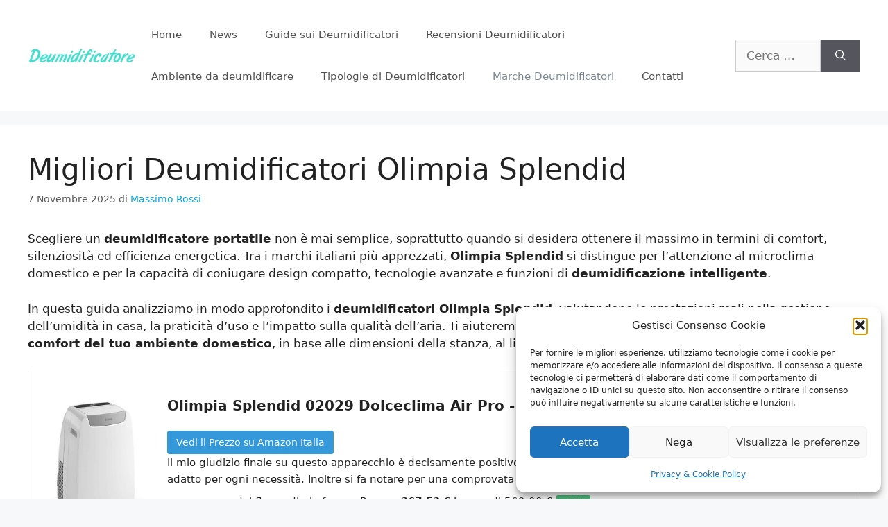

--- FILE ---
content_type: text/html; charset=UTF-8
request_url: https://deumidificatore.net/migliori-deumidificatori-olimpia-splendid.html
body_size: 55283
content:
<!DOCTYPE html><html lang="it-IT"><head><meta charset="UTF-8"><meta name='robots' content='index, follow, max-image-preview:large, max-snippet:-1, max-video-preview:-1' /><meta name="viewport" content="width=device-width, initial-scale=1"><title>Migliori Deumidificatori Olimpia Splendid del 2026</title><meta name="description" content="Scegliere un deumidificatore portatile non è mai semplice, soprattutto quando si desidera ottenere il massimo in termini di comfort, silenziosità ed" /><link rel="canonical" href="https://deumidificatore.net/migliori-deumidificatori-olimpia-splendid.html" /><meta property="og:locale" content="it_IT" /><meta property="og:type" content="article" /><meta property="og:title" content="Migliori Deumidificatori Olimpia Splendid del 2026" /><meta property="og:description" content="Scegliere un deumidificatore portatile non è mai semplice, soprattutto quando si desidera ottenere il massimo in termini di comfort, silenziosità ed" /><meta property="og:url" content="https://deumidificatore.net/migliori-deumidificatori-olimpia-splendid.html" /><meta property="og:site_name" content="Deumidificatore.net" /><meta property="article:published_time" content="2025-11-07T14:20:00+00:00" /><meta property="article:modified_time" content="2025-11-07T14:20:01+00:00" /><meta property="og:image" content="https://deumidificatore.net/wp-content/uploads/2021/03/61UK-ufKOSL._AC_SL1500_-1.jpg" /><meta property="og:image:width" content="784" /><meta property="og:image:height" content="1500" /><meta property="og:image:type" content="image/jpeg" /><meta name="author" content="Massimo Rossi" /><meta name="twitter:card" content="summary_large_image" /><meta name="twitter:label1" content="Scritto da" /><meta name="twitter:data1" content="Massimo Rossi" /><meta name="twitter:label2" content="Tempo di lettura stimato" /><meta name="twitter:data2" content="26 minuti" /> <script type="application/ld+json" class="yoast-schema-graph">{"@context":"https://schema.org","@graph":[{"@type":"Article","@id":"https://deumidificatore.net/migliori-deumidificatori-olimpia-splendid.html#article","isPartOf":{"@id":"https://deumidificatore.net/migliori-deumidificatori-olimpia-splendid.html"},"author":{"name":"Massimo Rossi","@id":"https://deumidificatore.net/#/schema/person/13beb962780157e9d88839aeb986f58f"},"headline":"Migliori Deumidificatori Olimpia Splendid","datePublished":"2025-11-07T14:20:00+00:00","dateModified":"2025-11-07T14:20:01+00:00","mainEntityOfPage":{"@id":"https://deumidificatore.net/migliori-deumidificatori-olimpia-splendid.html"},"wordCount":4569,"commentCount":0,"publisher":{"@id":"https://deumidificatore.net/#organization"},"image":{"@id":"https://deumidificatore.net/migliori-deumidificatori-olimpia-splendid.html#primaryimage"},"thumbnailUrl":"https://deumidificatore.net/wp-content/uploads/2021/03/61UK-ufKOSL._AC_SL1500_-1.jpg","articleSection":["Marche Deumidificatori"],"inLanguage":"it-IT","potentialAction":[{"@type":"CommentAction","name":"Comment","target":["https://deumidificatore.net/migliori-deumidificatori-olimpia-splendid.html#respond"]}]},{"@type":"WebPage","@id":"https://deumidificatore.net/migliori-deumidificatori-olimpia-splendid.html","url":"https://deumidificatore.net/migliori-deumidificatori-olimpia-splendid.html","name":"Migliori Deumidificatori Olimpia Splendid del 2026","isPartOf":{"@id":"https://deumidificatore.net/#website"},"primaryImageOfPage":{"@id":"https://deumidificatore.net/migliori-deumidificatori-olimpia-splendid.html#primaryimage"},"image":{"@id":"https://deumidificatore.net/migliori-deumidificatori-olimpia-splendid.html#primaryimage"},"thumbnailUrl":"https://deumidificatore.net/wp-content/uploads/2021/03/61UK-ufKOSL._AC_SL1500_-1.jpg","datePublished":"2025-11-07T14:20:00+00:00","dateModified":"2025-11-07T14:20:01+00:00","description":"Scegliere un deumidificatore portatile non è mai semplice, soprattutto quando si desidera ottenere il massimo in termini di comfort, silenziosità ed","breadcrumb":{"@id":"https://deumidificatore.net/migliori-deumidificatori-olimpia-splendid.html#breadcrumb"},"inLanguage":"it-IT","potentialAction":[{"@type":"ReadAction","target":["https://deumidificatore.net/migliori-deumidificatori-olimpia-splendid.html"]}]},{"@type":"ImageObject","inLanguage":"it-IT","@id":"https://deumidificatore.net/migliori-deumidificatori-olimpia-splendid.html#primaryimage","url":"https://deumidificatore.net/wp-content/uploads/2021/03/61UK-ufKOSL._AC_SL1500_-1.jpg","contentUrl":"https://deumidificatore.net/wp-content/uploads/2021/03/61UK-ufKOSL._AC_SL1500_-1.jpg","width":784,"height":1500},{"@type":"BreadcrumbList","@id":"https://deumidificatore.net/migliori-deumidificatori-olimpia-splendid.html#breadcrumb","itemListElement":[{"@type":"ListItem","position":1,"name":"Home","item":"https://deumidificatore.net/"},{"@type":"ListItem","position":2,"name":"Migliori Deumidificatori Olimpia Splendid"}]},{"@type":"WebSite","@id":"https://deumidificatore.net/#website","url":"https://deumidificatore.net/","name":"Deumidificatore.net","description":"","publisher":{"@id":"https://deumidificatore.net/#organization"},"potentialAction":[{"@type":"SearchAction","target":{"@type":"EntryPoint","urlTemplate":"https://deumidificatore.net/?s={search_term_string}"},"query-input":{"@type":"PropertyValueSpecification","valueRequired":true,"valueName":"search_term_string"}}],"inLanguage":"it-IT"},{"@type":"Organization","@id":"https://deumidificatore.net/#organization","name":"Deumidificatore.net","url":"https://deumidificatore.net/","logo":{"@type":"ImageObject","inLanguage":"it-IT","@id":"https://deumidificatore.net/#/schema/logo/image/","url":"https://deumidificatore.net/wp-content/uploads/2022/04/cropped-deumidificatore-logo.png","contentUrl":"https://deumidificatore.net/wp-content/uploads/2022/04/cropped-deumidificatore-logo.png","width":426,"height":66,"caption":"Deumidificatore.net"},"image":{"@id":"https://deumidificatore.net/#/schema/logo/image/"}},{"@type":"Person","@id":"https://deumidificatore.net/#/schema/person/13beb962780157e9d88839aeb986f58f","name":"Massimo Rossi","image":{"@type":"ImageObject","inLanguage":"it-IT","@id":"https://deumidificatore.net/#/schema/person/image/","url":"https://deumidificatore.net/wp-content/litespeed/avatar/7996a91ce1db66bc4daf849bafc35e6c.jpg?ver=1768847805","contentUrl":"https://deumidificatore.net/wp-content/litespeed/avatar/7996a91ce1db66bc4daf849bafc35e6c.jpg?ver=1768847805","caption":"Massimo Rossi"},"description":"Massimo Rossi è uno dei migliori esperti di condizionamento domestico e oltre a lavorare per un'azienda del settore si occupa della realizzazione di guide su deumidificatori e ventilatori da diversi anni. Per il portale deumidificatore.net ha provato e recensito oltre 45 prodotti tra deumidificatori di varie marche e tipologie.","url":"https://deumidificatore.net/author/admin"}]}</script> <link rel='dns-prefetch' href='//static.addtoany.com' /><link rel="alternate" type="application/rss+xml" title="Deumidificatore.net &raquo; Feed" href="https://deumidificatore.net/feed" /><link rel="alternate" type="application/rss+xml" title="Deumidificatore.net &raquo; Feed dei commenti" href="https://deumidificatore.net/comments/feed" /><link rel="alternate" type="application/rss+xml" title="Deumidificatore.net &raquo; Migliori Deumidificatori Olimpia Splendid Feed dei commenti" href="https://deumidificatore.net/migliori-deumidificatori-olimpia-splendid.html/feed" /><link rel="alternate" title="oEmbed (JSON)" type="application/json+oembed" href="https://deumidificatore.net/wp-json/oembed/1.0/embed?url=https%3A%2F%2Fdeumidificatore.net%2Fmigliori-deumidificatori-olimpia-splendid.html" /><link rel="alternate" title="oEmbed (XML)" type="text/xml+oembed" href="https://deumidificatore.net/wp-json/oembed/1.0/embed?url=https%3A%2F%2Fdeumidificatore.net%2Fmigliori-deumidificatori-olimpia-splendid.html&#038;format=xml" /><style id='wp-img-auto-sizes-contain-inline-css'>img:is([sizes=auto i],[sizes^="auto," i]){contain-intrinsic-size:3000px 1500px}
/*# sourceURL=wp-img-auto-sizes-contain-inline-css */</style><link data-optimized="1" rel='stylesheet' id='wp-block-library-css' href='https://deumidificatore.net/wp-content/litespeed/css/b7da7312ddca39344fcd288240a9d05d.css?ver=9d05d' media='all' /><style id='wp-block-heading-inline-css'>h1:where(.wp-block-heading).has-background,h2:where(.wp-block-heading).has-background,h3:where(.wp-block-heading).has-background,h4:where(.wp-block-heading).has-background,h5:where(.wp-block-heading).has-background,h6:where(.wp-block-heading).has-background{padding:1.25em 2.375em}h1.has-text-align-left[style*=writing-mode]:where([style*=vertical-lr]),h1.has-text-align-right[style*=writing-mode]:where([style*=vertical-rl]),h2.has-text-align-left[style*=writing-mode]:where([style*=vertical-lr]),h2.has-text-align-right[style*=writing-mode]:where([style*=vertical-rl]),h3.has-text-align-left[style*=writing-mode]:where([style*=vertical-lr]),h3.has-text-align-right[style*=writing-mode]:where([style*=vertical-rl]),h4.has-text-align-left[style*=writing-mode]:where([style*=vertical-lr]),h4.has-text-align-right[style*=writing-mode]:where([style*=vertical-rl]),h5.has-text-align-left[style*=writing-mode]:where([style*=vertical-lr]),h5.has-text-align-right[style*=writing-mode]:where([style*=vertical-rl]),h6.has-text-align-left[style*=writing-mode]:where([style*=vertical-lr]),h6.has-text-align-right[style*=writing-mode]:where([style*=vertical-rl]){rotate:180deg}
/*# sourceURL=https://deumidificatore.net/wp-includes/blocks/heading/style.min.css */</style><style id='wp-block-image-inline-css'>.wp-block-image>a,.wp-block-image>figure>a{display:inline-block}.wp-block-image img{box-sizing:border-box;height:auto;max-width:100%;vertical-align:bottom}@media not (prefers-reduced-motion){.wp-block-image img.hide{visibility:hidden}.wp-block-image img.show{animation:show-content-image .4s}}.wp-block-image[style*=border-radius] img,.wp-block-image[style*=border-radius]>a{border-radius:inherit}.wp-block-image.has-custom-border img{box-sizing:border-box}.wp-block-image.aligncenter{text-align:center}.wp-block-image.alignfull>a,.wp-block-image.alignwide>a{width:100%}.wp-block-image.alignfull img,.wp-block-image.alignwide img{height:auto;width:100%}.wp-block-image .aligncenter,.wp-block-image .alignleft,.wp-block-image .alignright,.wp-block-image.aligncenter,.wp-block-image.alignleft,.wp-block-image.alignright{display:table}.wp-block-image .aligncenter>figcaption,.wp-block-image .alignleft>figcaption,.wp-block-image .alignright>figcaption,.wp-block-image.aligncenter>figcaption,.wp-block-image.alignleft>figcaption,.wp-block-image.alignright>figcaption{caption-side:bottom;display:table-caption}.wp-block-image .alignleft{float:left;margin:.5em 1em .5em 0}.wp-block-image .alignright{float:right;margin:.5em 0 .5em 1em}.wp-block-image .aligncenter{margin-left:auto;margin-right:auto}.wp-block-image :where(figcaption){margin-bottom:1em;margin-top:.5em}.wp-block-image.is-style-circle-mask img{border-radius:9999px}@supports ((-webkit-mask-image:none) or (mask-image:none)) or (-webkit-mask-image:none){.wp-block-image.is-style-circle-mask img{border-radius:0;-webkit-mask-image:url('data:image/svg+xml;utf8,<svg viewBox="0 0 100 100" xmlns="http://www.w3.org/2000/svg"><circle cx="50" cy="50" r="50"/></svg>');mask-image:url('data:image/svg+xml;utf8,<svg viewBox="0 0 100 100" xmlns="http://www.w3.org/2000/svg"><circle cx="50" cy="50" r="50"/></svg>');mask-mode:alpha;-webkit-mask-position:center;mask-position:center;-webkit-mask-repeat:no-repeat;mask-repeat:no-repeat;-webkit-mask-size:contain;mask-size:contain}}:root :where(.wp-block-image.is-style-rounded img,.wp-block-image .is-style-rounded img){border-radius:9999px}.wp-block-image figure{margin:0}.wp-lightbox-container{display:flex;flex-direction:column;position:relative}.wp-lightbox-container img{cursor:zoom-in}.wp-lightbox-container img:hover+button{opacity:1}.wp-lightbox-container button{align-items:center;backdrop-filter:blur(16px) saturate(180%);background-color:#5a5a5a40;border:none;border-radius:4px;cursor:zoom-in;display:flex;height:20px;justify-content:center;opacity:0;padding:0;position:absolute;right:16px;text-align:center;top:16px;width:20px;z-index:100}@media not (prefers-reduced-motion){.wp-lightbox-container button{transition:opacity .2s ease}}.wp-lightbox-container button:focus-visible{outline:3px auto #5a5a5a40;outline:3px auto -webkit-focus-ring-color;outline-offset:3px}.wp-lightbox-container button:hover{cursor:pointer;opacity:1}.wp-lightbox-container button:focus{opacity:1}.wp-lightbox-container button:focus,.wp-lightbox-container button:hover,.wp-lightbox-container button:not(:hover):not(:active):not(.has-background){background-color:#5a5a5a40;border:none}.wp-lightbox-overlay{box-sizing:border-box;cursor:zoom-out;height:100vh;left:0;overflow:hidden;position:fixed;top:0;visibility:hidden;width:100%;z-index:100000}.wp-lightbox-overlay .close-button{align-items:center;cursor:pointer;display:flex;justify-content:center;min-height:40px;min-width:40px;padding:0;position:absolute;right:calc(env(safe-area-inset-right) + 16px);top:calc(env(safe-area-inset-top) + 16px);z-index:5000000}.wp-lightbox-overlay .close-button:focus,.wp-lightbox-overlay .close-button:hover,.wp-lightbox-overlay .close-button:not(:hover):not(:active):not(.has-background){background:none;border:none}.wp-lightbox-overlay .lightbox-image-container{height:var(--wp--lightbox-container-height);left:50%;overflow:hidden;position:absolute;top:50%;transform:translate(-50%,-50%);transform-origin:top left;width:var(--wp--lightbox-container-width);z-index:9999999999}.wp-lightbox-overlay .wp-block-image{align-items:center;box-sizing:border-box;display:flex;height:100%;justify-content:center;margin:0;position:relative;transform-origin:0 0;width:100%;z-index:3000000}.wp-lightbox-overlay .wp-block-image img{height:var(--wp--lightbox-image-height);min-height:var(--wp--lightbox-image-height);min-width:var(--wp--lightbox-image-width);width:var(--wp--lightbox-image-width)}.wp-lightbox-overlay .wp-block-image figcaption{display:none}.wp-lightbox-overlay button{background:none;border:none}.wp-lightbox-overlay .scrim{background-color:#fff;height:100%;opacity:.9;position:absolute;width:100%;z-index:2000000}.wp-lightbox-overlay.active{visibility:visible}@media not (prefers-reduced-motion){.wp-lightbox-overlay.active{animation:turn-on-visibility .25s both}.wp-lightbox-overlay.active img{animation:turn-on-visibility .35s both}.wp-lightbox-overlay.show-closing-animation:not(.active){animation:turn-off-visibility .35s both}.wp-lightbox-overlay.show-closing-animation:not(.active) img{animation:turn-off-visibility .25s both}.wp-lightbox-overlay.zoom.active{animation:none;opacity:1;visibility:visible}.wp-lightbox-overlay.zoom.active .lightbox-image-container{animation:lightbox-zoom-in .4s}.wp-lightbox-overlay.zoom.active .lightbox-image-container img{animation:none}.wp-lightbox-overlay.zoom.active .scrim{animation:turn-on-visibility .4s forwards}.wp-lightbox-overlay.zoom.show-closing-animation:not(.active){animation:none}.wp-lightbox-overlay.zoom.show-closing-animation:not(.active) .lightbox-image-container{animation:lightbox-zoom-out .4s}.wp-lightbox-overlay.zoom.show-closing-animation:not(.active) .lightbox-image-container img{animation:none}.wp-lightbox-overlay.zoom.show-closing-animation:not(.active) .scrim{animation:turn-off-visibility .4s forwards}}@keyframes show-content-image{0%{visibility:hidden}99%{visibility:hidden}to{visibility:visible}}@keyframes turn-on-visibility{0%{opacity:0}to{opacity:1}}@keyframes turn-off-visibility{0%{opacity:1;visibility:visible}99%{opacity:0;visibility:visible}to{opacity:0;visibility:hidden}}@keyframes lightbox-zoom-in{0%{transform:translate(calc((-100vw + var(--wp--lightbox-scrollbar-width))/2 + var(--wp--lightbox-initial-left-position)),calc(-50vh + var(--wp--lightbox-initial-top-position))) scale(var(--wp--lightbox-scale))}to{transform:translate(-50%,-50%) scale(1)}}@keyframes lightbox-zoom-out{0%{transform:translate(-50%,-50%) scale(1);visibility:visible}99%{visibility:visible}to{transform:translate(calc((-100vw + var(--wp--lightbox-scrollbar-width))/2 + var(--wp--lightbox-initial-left-position)),calc(-50vh + var(--wp--lightbox-initial-top-position))) scale(var(--wp--lightbox-scale));visibility:hidden}}
/*# sourceURL=https://deumidificatore.net/wp-includes/blocks/image/style.min.css */</style><style id='wp-block-list-inline-css'>ol,ul{box-sizing:border-box}:root :where(.wp-block-list.has-background){padding:1.25em 2.375em}
/*# sourceURL=https://deumidificatore.net/wp-includes/blocks/list/style.min.css */</style><style id='wp-block-paragraph-inline-css'>.is-small-text{font-size:.875em}.is-regular-text{font-size:1em}.is-large-text{font-size:2.25em}.is-larger-text{font-size:3em}.has-drop-cap:not(:focus):first-letter{float:left;font-size:8.4em;font-style:normal;font-weight:100;line-height:.68;margin:.05em .1em 0 0;text-transform:uppercase}body.rtl .has-drop-cap:not(:focus):first-letter{float:none;margin-left:.1em}p.has-drop-cap.has-background{overflow:hidden}:root :where(p.has-background){padding:1.25em 2.375em}:where(p.has-text-color:not(.has-link-color)) a{color:inherit}p.has-text-align-left[style*="writing-mode:vertical-lr"],p.has-text-align-right[style*="writing-mode:vertical-rl"]{rotate:180deg}
/*# sourceURL=https://deumidificatore.net/wp-includes/blocks/paragraph/style.min.css */</style><style id='wp-block-quote-inline-css'>.wp-block-quote{box-sizing:border-box;overflow-wrap:break-word}.wp-block-quote.is-large:where(:not(.is-style-plain)),.wp-block-quote.is-style-large:where(:not(.is-style-plain)){margin-bottom:1em;padding:0 1em}.wp-block-quote.is-large:where(:not(.is-style-plain)) p,.wp-block-quote.is-style-large:where(:not(.is-style-plain)) p{font-size:1.5em;font-style:italic;line-height:1.6}.wp-block-quote.is-large:where(:not(.is-style-plain)) cite,.wp-block-quote.is-large:where(:not(.is-style-plain)) footer,.wp-block-quote.is-style-large:where(:not(.is-style-plain)) cite,.wp-block-quote.is-style-large:where(:not(.is-style-plain)) footer{font-size:1.125em;text-align:right}.wp-block-quote>cite{display:block}
/*# sourceURL=https://deumidificatore.net/wp-includes/blocks/quote/style.min.css */</style><style id='wp-block-table-inline-css'>.wp-block-table{overflow-x:auto}.wp-block-table table{border-collapse:collapse;width:100%}.wp-block-table thead{border-bottom:3px solid}.wp-block-table tfoot{border-top:3px solid}.wp-block-table td,.wp-block-table th{border:1px solid;padding:.5em}.wp-block-table .has-fixed-layout{table-layout:fixed;width:100%}.wp-block-table .has-fixed-layout td,.wp-block-table .has-fixed-layout th{word-break:break-word}.wp-block-table.aligncenter,.wp-block-table.alignleft,.wp-block-table.alignright{display:table;width:auto}.wp-block-table.aligncenter td,.wp-block-table.aligncenter th,.wp-block-table.alignleft td,.wp-block-table.alignleft th,.wp-block-table.alignright td,.wp-block-table.alignright th{word-break:break-word}.wp-block-table .has-subtle-light-gray-background-color{background-color:#f3f4f5}.wp-block-table .has-subtle-pale-green-background-color{background-color:#e9fbe5}.wp-block-table .has-subtle-pale-blue-background-color{background-color:#e7f5fe}.wp-block-table .has-subtle-pale-pink-background-color{background-color:#fcf0ef}.wp-block-table.is-style-stripes{background-color:initial;border-collapse:inherit;border-spacing:0}.wp-block-table.is-style-stripes tbody tr:nth-child(odd){background-color:#f0f0f0}.wp-block-table.is-style-stripes.has-subtle-light-gray-background-color tbody tr:nth-child(odd){background-color:#f3f4f5}.wp-block-table.is-style-stripes.has-subtle-pale-green-background-color tbody tr:nth-child(odd){background-color:#e9fbe5}.wp-block-table.is-style-stripes.has-subtle-pale-blue-background-color tbody tr:nth-child(odd){background-color:#e7f5fe}.wp-block-table.is-style-stripes.has-subtle-pale-pink-background-color tbody tr:nth-child(odd){background-color:#fcf0ef}.wp-block-table.is-style-stripes td,.wp-block-table.is-style-stripes th{border-color:#0000}.wp-block-table.is-style-stripes{border-bottom:1px solid #f0f0f0}.wp-block-table .has-border-color td,.wp-block-table .has-border-color th,.wp-block-table .has-border-color tr,.wp-block-table .has-border-color>*{border-color:inherit}.wp-block-table table[style*=border-top-color] tr:first-child,.wp-block-table table[style*=border-top-color] tr:first-child td,.wp-block-table table[style*=border-top-color] tr:first-child th,.wp-block-table table[style*=border-top-color]>*,.wp-block-table table[style*=border-top-color]>* td,.wp-block-table table[style*=border-top-color]>* th{border-top-color:inherit}.wp-block-table table[style*=border-top-color] tr:not(:first-child){border-top-color:initial}.wp-block-table table[style*=border-right-color] td:last-child,.wp-block-table table[style*=border-right-color] th,.wp-block-table table[style*=border-right-color] tr,.wp-block-table table[style*=border-right-color]>*{border-right-color:inherit}.wp-block-table table[style*=border-bottom-color] tr:last-child,.wp-block-table table[style*=border-bottom-color] tr:last-child td,.wp-block-table table[style*=border-bottom-color] tr:last-child th,.wp-block-table table[style*=border-bottom-color]>*,.wp-block-table table[style*=border-bottom-color]>* td,.wp-block-table table[style*=border-bottom-color]>* th{border-bottom-color:inherit}.wp-block-table table[style*=border-bottom-color] tr:not(:last-child){border-bottom-color:initial}.wp-block-table table[style*=border-left-color] td:first-child,.wp-block-table table[style*=border-left-color] th,.wp-block-table table[style*=border-left-color] tr,.wp-block-table table[style*=border-left-color]>*{border-left-color:inherit}.wp-block-table table[style*=border-style] td,.wp-block-table table[style*=border-style] th,.wp-block-table table[style*=border-style] tr,.wp-block-table table[style*=border-style]>*{border-style:inherit}.wp-block-table table[style*=border-width] td,.wp-block-table table[style*=border-width] th,.wp-block-table table[style*=border-width] tr,.wp-block-table table[style*=border-width]>*{border-style:inherit;border-width:inherit}
/*# sourceURL=https://deumidificatore.net/wp-includes/blocks/table/style.min.css */</style><style id='global-styles-inline-css'>:root{--wp--preset--aspect-ratio--square: 1;--wp--preset--aspect-ratio--4-3: 4/3;--wp--preset--aspect-ratio--3-4: 3/4;--wp--preset--aspect-ratio--3-2: 3/2;--wp--preset--aspect-ratio--2-3: 2/3;--wp--preset--aspect-ratio--16-9: 16/9;--wp--preset--aspect-ratio--9-16: 9/16;--wp--preset--color--black: #000000;--wp--preset--color--cyan-bluish-gray: #abb8c3;--wp--preset--color--white: #ffffff;--wp--preset--color--pale-pink: #f78da7;--wp--preset--color--vivid-red: #cf2e2e;--wp--preset--color--luminous-vivid-orange: #ff6900;--wp--preset--color--luminous-vivid-amber: #fcb900;--wp--preset--color--light-green-cyan: #7bdcb5;--wp--preset--color--vivid-green-cyan: #00d084;--wp--preset--color--pale-cyan-blue: #8ed1fc;--wp--preset--color--vivid-cyan-blue: #0693e3;--wp--preset--color--vivid-purple: #9b51e0;--wp--preset--color--contrast: var(--contrast);--wp--preset--color--contrast-2: var(--contrast-2);--wp--preset--color--contrast-3: var(--contrast-3);--wp--preset--color--base: var(--base);--wp--preset--color--base-2: var(--base-2);--wp--preset--color--base-3: var(--base-3);--wp--preset--color--accent: var(--accent);--wp--preset--gradient--vivid-cyan-blue-to-vivid-purple: linear-gradient(135deg,rgb(6,147,227) 0%,rgb(155,81,224) 100%);--wp--preset--gradient--light-green-cyan-to-vivid-green-cyan: linear-gradient(135deg,rgb(122,220,180) 0%,rgb(0,208,130) 100%);--wp--preset--gradient--luminous-vivid-amber-to-luminous-vivid-orange: linear-gradient(135deg,rgb(252,185,0) 0%,rgb(255,105,0) 100%);--wp--preset--gradient--luminous-vivid-orange-to-vivid-red: linear-gradient(135deg,rgb(255,105,0) 0%,rgb(207,46,46) 100%);--wp--preset--gradient--very-light-gray-to-cyan-bluish-gray: linear-gradient(135deg,rgb(238,238,238) 0%,rgb(169,184,195) 100%);--wp--preset--gradient--cool-to-warm-spectrum: linear-gradient(135deg,rgb(74,234,220) 0%,rgb(151,120,209) 20%,rgb(207,42,186) 40%,rgb(238,44,130) 60%,rgb(251,105,98) 80%,rgb(254,248,76) 100%);--wp--preset--gradient--blush-light-purple: linear-gradient(135deg,rgb(255,206,236) 0%,rgb(152,150,240) 100%);--wp--preset--gradient--blush-bordeaux: linear-gradient(135deg,rgb(254,205,165) 0%,rgb(254,45,45) 50%,rgb(107,0,62) 100%);--wp--preset--gradient--luminous-dusk: linear-gradient(135deg,rgb(255,203,112) 0%,rgb(199,81,192) 50%,rgb(65,88,208) 100%);--wp--preset--gradient--pale-ocean: linear-gradient(135deg,rgb(255,245,203) 0%,rgb(182,227,212) 50%,rgb(51,167,181) 100%);--wp--preset--gradient--electric-grass: linear-gradient(135deg,rgb(202,248,128) 0%,rgb(113,206,126) 100%);--wp--preset--gradient--midnight: linear-gradient(135deg,rgb(2,3,129) 0%,rgb(40,116,252) 100%);--wp--preset--font-size--small: 13px;--wp--preset--font-size--medium: 20px;--wp--preset--font-size--large: 36px;--wp--preset--font-size--x-large: 42px;--wp--preset--spacing--20: 0.44rem;--wp--preset--spacing--30: 0.67rem;--wp--preset--spacing--40: 1rem;--wp--preset--spacing--50: 1.5rem;--wp--preset--spacing--60: 2.25rem;--wp--preset--spacing--70: 3.38rem;--wp--preset--spacing--80: 5.06rem;--wp--preset--shadow--natural: 6px 6px 9px rgba(0, 0, 0, 0.2);--wp--preset--shadow--deep: 12px 12px 50px rgba(0, 0, 0, 0.4);--wp--preset--shadow--sharp: 6px 6px 0px rgba(0, 0, 0, 0.2);--wp--preset--shadow--outlined: 6px 6px 0px -3px rgb(255, 255, 255), 6px 6px rgb(0, 0, 0);--wp--preset--shadow--crisp: 6px 6px 0px rgb(0, 0, 0);}:where(.is-layout-flex){gap: 0.5em;}:where(.is-layout-grid){gap: 0.5em;}body .is-layout-flex{display: flex;}.is-layout-flex{flex-wrap: wrap;align-items: center;}.is-layout-flex > :is(*, div){margin: 0;}body .is-layout-grid{display: grid;}.is-layout-grid > :is(*, div){margin: 0;}:where(.wp-block-columns.is-layout-flex){gap: 2em;}:where(.wp-block-columns.is-layout-grid){gap: 2em;}:where(.wp-block-post-template.is-layout-flex){gap: 1.25em;}:where(.wp-block-post-template.is-layout-grid){gap: 1.25em;}.has-black-color{color: var(--wp--preset--color--black) !important;}.has-cyan-bluish-gray-color{color: var(--wp--preset--color--cyan-bluish-gray) !important;}.has-white-color{color: var(--wp--preset--color--white) !important;}.has-pale-pink-color{color: var(--wp--preset--color--pale-pink) !important;}.has-vivid-red-color{color: var(--wp--preset--color--vivid-red) !important;}.has-luminous-vivid-orange-color{color: var(--wp--preset--color--luminous-vivid-orange) !important;}.has-luminous-vivid-amber-color{color: var(--wp--preset--color--luminous-vivid-amber) !important;}.has-light-green-cyan-color{color: var(--wp--preset--color--light-green-cyan) !important;}.has-vivid-green-cyan-color{color: var(--wp--preset--color--vivid-green-cyan) !important;}.has-pale-cyan-blue-color{color: var(--wp--preset--color--pale-cyan-blue) !important;}.has-vivid-cyan-blue-color{color: var(--wp--preset--color--vivid-cyan-blue) !important;}.has-vivid-purple-color{color: var(--wp--preset--color--vivid-purple) !important;}.has-black-background-color{background-color: var(--wp--preset--color--black) !important;}.has-cyan-bluish-gray-background-color{background-color: var(--wp--preset--color--cyan-bluish-gray) !important;}.has-white-background-color{background-color: var(--wp--preset--color--white) !important;}.has-pale-pink-background-color{background-color: var(--wp--preset--color--pale-pink) !important;}.has-vivid-red-background-color{background-color: var(--wp--preset--color--vivid-red) !important;}.has-luminous-vivid-orange-background-color{background-color: var(--wp--preset--color--luminous-vivid-orange) !important;}.has-luminous-vivid-amber-background-color{background-color: var(--wp--preset--color--luminous-vivid-amber) !important;}.has-light-green-cyan-background-color{background-color: var(--wp--preset--color--light-green-cyan) !important;}.has-vivid-green-cyan-background-color{background-color: var(--wp--preset--color--vivid-green-cyan) !important;}.has-pale-cyan-blue-background-color{background-color: var(--wp--preset--color--pale-cyan-blue) !important;}.has-vivid-cyan-blue-background-color{background-color: var(--wp--preset--color--vivid-cyan-blue) !important;}.has-vivid-purple-background-color{background-color: var(--wp--preset--color--vivid-purple) !important;}.has-black-border-color{border-color: var(--wp--preset--color--black) !important;}.has-cyan-bluish-gray-border-color{border-color: var(--wp--preset--color--cyan-bluish-gray) !important;}.has-white-border-color{border-color: var(--wp--preset--color--white) !important;}.has-pale-pink-border-color{border-color: var(--wp--preset--color--pale-pink) !important;}.has-vivid-red-border-color{border-color: var(--wp--preset--color--vivid-red) !important;}.has-luminous-vivid-orange-border-color{border-color: var(--wp--preset--color--luminous-vivid-orange) !important;}.has-luminous-vivid-amber-border-color{border-color: var(--wp--preset--color--luminous-vivid-amber) !important;}.has-light-green-cyan-border-color{border-color: var(--wp--preset--color--light-green-cyan) !important;}.has-vivid-green-cyan-border-color{border-color: var(--wp--preset--color--vivid-green-cyan) !important;}.has-pale-cyan-blue-border-color{border-color: var(--wp--preset--color--pale-cyan-blue) !important;}.has-vivid-cyan-blue-border-color{border-color: var(--wp--preset--color--vivid-cyan-blue) !important;}.has-vivid-purple-border-color{border-color: var(--wp--preset--color--vivid-purple) !important;}.has-vivid-cyan-blue-to-vivid-purple-gradient-background{background: var(--wp--preset--gradient--vivid-cyan-blue-to-vivid-purple) !important;}.has-light-green-cyan-to-vivid-green-cyan-gradient-background{background: var(--wp--preset--gradient--light-green-cyan-to-vivid-green-cyan) !important;}.has-luminous-vivid-amber-to-luminous-vivid-orange-gradient-background{background: var(--wp--preset--gradient--luminous-vivid-amber-to-luminous-vivid-orange) !important;}.has-luminous-vivid-orange-to-vivid-red-gradient-background{background: var(--wp--preset--gradient--luminous-vivid-orange-to-vivid-red) !important;}.has-very-light-gray-to-cyan-bluish-gray-gradient-background{background: var(--wp--preset--gradient--very-light-gray-to-cyan-bluish-gray) !important;}.has-cool-to-warm-spectrum-gradient-background{background: var(--wp--preset--gradient--cool-to-warm-spectrum) !important;}.has-blush-light-purple-gradient-background{background: var(--wp--preset--gradient--blush-light-purple) !important;}.has-blush-bordeaux-gradient-background{background: var(--wp--preset--gradient--blush-bordeaux) !important;}.has-luminous-dusk-gradient-background{background: var(--wp--preset--gradient--luminous-dusk) !important;}.has-pale-ocean-gradient-background{background: var(--wp--preset--gradient--pale-ocean) !important;}.has-electric-grass-gradient-background{background: var(--wp--preset--gradient--electric-grass) !important;}.has-midnight-gradient-background{background: var(--wp--preset--gradient--midnight) !important;}.has-small-font-size{font-size: var(--wp--preset--font-size--small) !important;}.has-medium-font-size{font-size: var(--wp--preset--font-size--medium) !important;}.has-large-font-size{font-size: var(--wp--preset--font-size--large) !important;}.has-x-large-font-size{font-size: var(--wp--preset--font-size--x-large) !important;}
/*# sourceURL=global-styles-inline-css */</style><style id='classic-theme-styles-inline-css'>/*! This file is auto-generated */
.wp-block-button__link{color:#fff;background-color:#32373c;border-radius:9999px;box-shadow:none;text-decoration:none;padding:calc(.667em + 2px) calc(1.333em + 2px);font-size:1.125em}.wp-block-file__button{background:#32373c;color:#fff;text-decoration:none}
/*# sourceURL=/wp-includes/css/classic-themes.min.css */</style><link data-optimized="1" rel='stylesheet' id='perfecty-push-css' href='https://deumidificatore.net/wp-content/litespeed/css/891e1d3c46b3ffe1fc3d443be63ea6ab.css?ver=ea6ab' media='all' /><link data-optimized="1" rel='stylesheet' id='cmplz-general-css' href='https://deumidificatore.net/wp-content/litespeed/css/3f12cd1e01cfbf5699136612701e1946.css?ver=e1946' media='all' /><link data-optimized="1" rel='stylesheet' id='generate-comments-css' href='https://deumidificatore.net/wp-content/litespeed/css/0c345df352b0254ebb756a633db216e9.css?ver=216e9' media='all' /><link data-optimized="1" rel='stylesheet' id='generate-widget-areas-css' href='https://deumidificatore.net/wp-content/litespeed/css/5733e0bcfd1015a02088816a2659325d.css?ver=9325d' media='all' /><link data-optimized="1" rel='stylesheet' id='generate-style-css' href='https://deumidificatore.net/wp-content/litespeed/css/b1631bd2e630d9f83670131d1b380517.css?ver=80517' media='all' /><style id='generate-style-inline-css'>body{background-color:#f7f8f9;color:#222222;}a{color:#00a2e8;}a:hover, a:focus, a:active{color:#000000;}.grid-container{max-width:1600px;}.wp-block-group__inner-container{max-width:1600px;margin-left:auto;margin-right:auto;}.site-header .header-image{width:270px;}:root{--contrast:#222222;--contrast-2:#575760;--contrast-3:#b2b2be;--base:#f0f0f0;--base-2:#f7f8f9;--base-3:#ffffff;--accent:#1e73be;}:root .has-contrast-color{color:var(--contrast);}:root .has-contrast-background-color{background-color:var(--contrast);}:root .has-contrast-2-color{color:var(--contrast-2);}:root .has-contrast-2-background-color{background-color:var(--contrast-2);}:root .has-contrast-3-color{color:var(--contrast-3);}:root .has-contrast-3-background-color{background-color:var(--contrast-3);}:root .has-base-color{color:var(--base);}:root .has-base-background-color{background-color:var(--base);}:root .has-base-2-color{color:var(--base-2);}:root .has-base-2-background-color{background-color:var(--base-2);}:root .has-base-3-color{color:var(--base-3);}:root .has-base-3-background-color{background-color:var(--base-3);}:root .has-accent-color{color:var(--accent);}:root .has-accent-background-color{background-color:var(--accent);}body, button, input, select, textarea{font-family:-apple-system, system-ui, BlinkMacSystemFont, "Segoe UI", Helvetica, Arial, sans-serif, "Apple Color Emoji", "Segoe UI Emoji", "Segoe UI Symbol";}body{line-height:1.5;}.entry-content > [class*="wp-block-"]:not(:last-child):not(.wp-block-heading){margin-bottom:1.5em;}.main-navigation .main-nav ul ul li a{font-size:14px;}.sidebar .widget, .footer-widgets .widget{font-size:17px;}h4{font-size:20px;}@media (max-width:768px){h1{font-size:31px;}h2{font-size:27px;}h3{font-size:24px;}h4{font-size:22px;}h5{font-size:19px;}}.top-bar{background-color:#636363;color:#ffffff;}.top-bar a{color:#ffffff;}.top-bar a:hover{color:#303030;}.site-header{background-color:#ffffff;}.main-title a,.main-title a:hover{color:#222222;}.site-description{color:#757575;}.mobile-menu-control-wrapper .menu-toggle,.mobile-menu-control-wrapper .menu-toggle:hover,.mobile-menu-control-wrapper .menu-toggle:focus,.has-inline-mobile-toggle #site-navigation.toggled{background-color:rgba(0, 0, 0, 0.02);}.main-navigation,.main-navigation ul ul{background-color:#ffffff;}.main-navigation .main-nav ul li a, .main-navigation .menu-toggle, .main-navigation .menu-bar-items{color:#515151;}.main-navigation .main-nav ul li:not([class*="current-menu-"]):hover > a, .main-navigation .main-nav ul li:not([class*="current-menu-"]):focus > a, .main-navigation .main-nav ul li.sfHover:not([class*="current-menu-"]) > a, .main-navigation .menu-bar-item:hover > a, .main-navigation .menu-bar-item.sfHover > a{color:#7a8896;background-color:#ffffff;}button.menu-toggle:hover,button.menu-toggle:focus{color:#515151;}.main-navigation .main-nav ul li[class*="current-menu-"] > a{color:#7a8896;background-color:#ffffff;}.navigation-search input[type="search"],.navigation-search input[type="search"]:active, .navigation-search input[type="search"]:focus, .main-navigation .main-nav ul li.search-item.active > a, .main-navigation .menu-bar-items .search-item.active > a{color:#7a8896;background-color:#ffffff;}.main-navigation ul ul{background-color:#eaeaea;}.main-navigation .main-nav ul ul li a{color:#515151;}.main-navigation .main-nav ul ul li:not([class*="current-menu-"]):hover > a,.main-navigation .main-nav ul ul li:not([class*="current-menu-"]):focus > a, .main-navigation .main-nav ul ul li.sfHover:not([class*="current-menu-"]) > a{color:#7a8896;background-color:#eaeaea;}.main-navigation .main-nav ul ul li[class*="current-menu-"] > a{color:#7a8896;background-color:#eaeaea;}.separate-containers .inside-article, .separate-containers .comments-area, .separate-containers .page-header, .one-container .container, .separate-containers .paging-navigation, .inside-page-header{background-color:#ffffff;}.entry-title a{color:#222222;}.entry-title a:hover{color:#55555e;}.entry-meta{color:#595959;}.sidebar .widget{background-color:#ffffff;}.footer-widgets{background-color:#ffffff;}.footer-widgets .widget-title{color:#000000;}.site-info{color:#ffffff;background-color:#55555e;}.site-info a{color:#ffffff;}.site-info a:hover{color:#d3d3d3;}.footer-bar .widget_nav_menu .current-menu-item a{color:#d3d3d3;}input[type="text"],input[type="email"],input[type="url"],input[type="password"],input[type="search"],input[type="tel"],input[type="number"],textarea,select{color:#666666;background-color:#fafafa;border-color:#cccccc;}input[type="text"]:focus,input[type="email"]:focus,input[type="url"]:focus,input[type="password"]:focus,input[type="search"]:focus,input[type="tel"]:focus,input[type="number"]:focus,textarea:focus,select:focus{color:#666666;background-color:#ffffff;border-color:#bfbfbf;}button,html input[type="button"],input[type="reset"],input[type="submit"],a.button,a.wp-block-button__link:not(.has-background){color:#ffffff;background-color:#55555e;}button:hover,html input[type="button"]:hover,input[type="reset"]:hover,input[type="submit"]:hover,a.button:hover,button:focus,html input[type="button"]:focus,input[type="reset"]:focus,input[type="submit"]:focus,a.button:focus,a.wp-block-button__link:not(.has-background):active,a.wp-block-button__link:not(.has-background):focus,a.wp-block-button__link:not(.has-background):hover{color:#ffffff;background-color:#3f4047;}a.generate-back-to-top{background-color:rgba( 0,0,0,0.4 );color:#ffffff;}a.generate-back-to-top:hover,a.generate-back-to-top:focus{background-color:rgba( 0,0,0,0.6 );color:#ffffff;}:root{--gp-search-modal-bg-color:var(--base-3);--gp-search-modal-text-color:var(--contrast);--gp-search-modal-overlay-bg-color:rgba(0,0,0,0.2);}@media (max-width: 768px){.main-navigation .menu-bar-item:hover > a, .main-navigation .menu-bar-item.sfHover > a{background:none;color:#515151;}}.nav-below-header .main-navigation .inside-navigation.grid-container, .nav-above-header .main-navigation .inside-navigation.grid-container{padding:0px 20px 0px 20px;}.site-main .wp-block-group__inner-container{padding:40px;}.separate-containers .paging-navigation{padding-top:20px;padding-bottom:20px;}.entry-content .alignwide, body:not(.no-sidebar) .entry-content .alignfull{margin-left:-40px;width:calc(100% + 80px);max-width:calc(100% + 80px);}.rtl .menu-item-has-children .dropdown-menu-toggle{padding-left:20px;}.rtl .main-navigation .main-nav ul li.menu-item-has-children > a{padding-right:20px;}@media (max-width:768px){.separate-containers .inside-article, .separate-containers .comments-area, .separate-containers .page-header, .separate-containers .paging-navigation, .one-container .site-content, .inside-page-header{padding:30px;}.site-main .wp-block-group__inner-container{padding:30px;}.inside-top-bar{padding-right:30px;padding-left:30px;}.inside-header{padding-right:30px;padding-left:30px;}.widget-area .widget{padding-top:30px;padding-right:30px;padding-bottom:30px;padding-left:30px;}.footer-widgets-container{padding-top:30px;padding-right:30px;padding-bottom:30px;padding-left:30px;}.inside-site-info{padding-right:30px;padding-left:30px;}.entry-content .alignwide, body:not(.no-sidebar) .entry-content .alignfull{margin-left:-30px;width:calc(100% + 60px);max-width:calc(100% + 60px);}.one-container .site-main .paging-navigation{margin-bottom:20px;}}/* End cached CSS */.is-right-sidebar{width:30%;}.is-left-sidebar{width:30%;}.site-content .content-area{width:100%;}@media (max-width: 768px){.main-navigation .menu-toggle,.sidebar-nav-mobile:not(#sticky-placeholder){display:block;}.main-navigation ul,.gen-sidebar-nav,.main-navigation:not(.slideout-navigation):not(.toggled) .main-nav > ul,.has-inline-mobile-toggle #site-navigation .inside-navigation > *:not(.navigation-search):not(.main-nav){display:none;}.nav-align-right .inside-navigation,.nav-align-center .inside-navigation{justify-content:space-between;}.has-inline-mobile-toggle .mobile-menu-control-wrapper{display:flex;flex-wrap:wrap;}.has-inline-mobile-toggle .inside-header{flex-direction:row;text-align:left;flex-wrap:wrap;}.has-inline-mobile-toggle .header-widget,.has-inline-mobile-toggle #site-navigation{flex-basis:100%;}.nav-float-left .has-inline-mobile-toggle #site-navigation{order:10;}}
.dynamic-author-image-rounded{border-radius:100%;}.dynamic-featured-image, .dynamic-author-image{vertical-align:middle;}.one-container.blog .dynamic-content-template:not(:last-child), .one-container.archive .dynamic-content-template:not(:last-child){padding-bottom:0px;}.dynamic-entry-excerpt > p:last-child{margin-bottom:0px;}
/*# sourceURL=generate-style-inline-css */</style><link data-optimized="1" rel='stylesheet' id='aawp-css' href='https://deumidificatore.net/wp-content/litespeed/css/6f666aad45b53b29230a7e4a82a17749.css?ver=17749' media='all' /><link data-optimized="1" rel='stylesheet' id='addtoany-css' href='https://deumidificatore.net/wp-content/litespeed/css/006c20b20c34a4dd8dc65b8ced1c69fa.css?ver=c69fa' media='all' /> <script id="addtoany-core-js-before" src="[data-uri]" defer></script> <script defer src="https://static.addtoany.com/menu/page.js" id="addtoany-core-js"></script> <script src="https://deumidificatore.net/wp-includes/js/jquery/jquery.min.js" id="jquery-core-js"></script> <script data-optimized="1" src="https://deumidificatore.net/wp-content/litespeed/js/50d54a503e11a2af391f35dfa36355dd.js?ver=355dd" id="jquery-migrate-js" defer data-deferred="1"></script> <script data-optimized="1" defer src="https://deumidificatore.net/wp-content/litespeed/js/4ff526085c81cb84e0f8c8583e903d53.js?ver=03d53" id="addtoany-jquery-js"></script> <link rel="https://api.w.org/" href="https://deumidificatore.net/wp-json/" /><link rel="alternate" title="JSON" type="application/json" href="https://deumidificatore.net/wp-json/wp/v2/posts/90" /><link rel="EditURI" type="application/rsd+xml" title="RSD" href="https://deumidificatore.net/xmlrpc.php?rsd" /><meta name="generator" content="WordPress 6.9" /><link rel='shortlink' href='https://deumidificatore.net/?p=90' /><style type="text/css">.aawp .aawp-tb__row--highlight{background-color:#256aaf;}.aawp .aawp-tb__row--highlight{color:#256aaf;}.aawp .aawp-tb__row--highlight a{color:#256aaf;}</style><script src="[data-uri]" defer></script> <style>.cmplz-hidden {
					display: none !important;
				}</style><link rel="pingback" href="https://deumidificatore.net/xmlrpc.php"><style type="text/css">.saboxplugin-wrap{-webkit-box-sizing:border-box;-moz-box-sizing:border-box;-ms-box-sizing:border-box;box-sizing:border-box;border:1px solid #eee;width:100%;clear:both;display:block;overflow:hidden;word-wrap:break-word;position:relative}.saboxplugin-wrap .saboxplugin-gravatar{float:left;padding:0 20px 20px 20px}.saboxplugin-wrap .saboxplugin-gravatar img{max-width:100px;height:auto;border-radius:0;}.saboxplugin-wrap .saboxplugin-authorname{font-size:18px;line-height:1;margin:20px 0 0 20px;display:block}.saboxplugin-wrap .saboxplugin-authorname a{text-decoration:none}.saboxplugin-wrap .saboxplugin-authorname a:focus{outline:0}.saboxplugin-wrap .saboxplugin-desc{display:block;margin:5px 20px}.saboxplugin-wrap .saboxplugin-desc a{text-decoration:underline}.saboxplugin-wrap .saboxplugin-desc p{margin:5px 0 12px}.saboxplugin-wrap .saboxplugin-web{margin:0 20px 15px;text-align:left}.saboxplugin-wrap .sab-web-position{text-align:right}.saboxplugin-wrap .saboxplugin-web a{color:#ccc;text-decoration:none}.saboxplugin-wrap .saboxplugin-socials{position:relative;display:block;background:#fcfcfc;padding:5px;border-top:1px solid #eee}.saboxplugin-wrap .saboxplugin-socials a svg{width:20px;height:20px}.saboxplugin-wrap .saboxplugin-socials a svg .st2{fill:#fff; transform-origin:center center;}.saboxplugin-wrap .saboxplugin-socials a svg .st1{fill:rgba(0,0,0,.3)}.saboxplugin-wrap .saboxplugin-socials a:hover{opacity:.8;-webkit-transition:opacity .4s;-moz-transition:opacity .4s;-o-transition:opacity .4s;transition:opacity .4s;box-shadow:none!important;-webkit-box-shadow:none!important}.saboxplugin-wrap .saboxplugin-socials .saboxplugin-icon-color{box-shadow:none;padding:0;border:0;-webkit-transition:opacity .4s;-moz-transition:opacity .4s;-o-transition:opacity .4s;transition:opacity .4s;display:inline-block;color:#fff;font-size:0;text-decoration:inherit;margin:5px;-webkit-border-radius:0;-moz-border-radius:0;-ms-border-radius:0;-o-border-radius:0;border-radius:0;overflow:hidden}.saboxplugin-wrap .saboxplugin-socials .saboxplugin-icon-grey{text-decoration:inherit;box-shadow:none;position:relative;display:-moz-inline-stack;display:inline-block;vertical-align:middle;zoom:1;margin:10px 5px;color:#444;fill:#444}.clearfix:after,.clearfix:before{content:' ';display:table;line-height:0;clear:both}.ie7 .clearfix{zoom:1}.saboxplugin-socials.sabox-colored .saboxplugin-icon-color .sab-twitch{border-color:#38245c}.saboxplugin-socials.sabox-colored .saboxplugin-icon-color .sab-behance{border-color:#003eb0}.saboxplugin-socials.sabox-colored .saboxplugin-icon-color .sab-deviantart{border-color:#036824}.saboxplugin-socials.sabox-colored .saboxplugin-icon-color .sab-digg{border-color:#00327c}.saboxplugin-socials.sabox-colored .saboxplugin-icon-color .sab-dribbble{border-color:#ba1655}.saboxplugin-socials.sabox-colored .saboxplugin-icon-color .sab-facebook{border-color:#1e2e4f}.saboxplugin-socials.sabox-colored .saboxplugin-icon-color .sab-flickr{border-color:#003576}.saboxplugin-socials.sabox-colored .saboxplugin-icon-color .sab-github{border-color:#264874}.saboxplugin-socials.sabox-colored .saboxplugin-icon-color .sab-google{border-color:#0b51c5}.saboxplugin-socials.sabox-colored .saboxplugin-icon-color .sab-html5{border-color:#902e13}.saboxplugin-socials.sabox-colored .saboxplugin-icon-color .sab-instagram{border-color:#1630aa}.saboxplugin-socials.sabox-colored .saboxplugin-icon-color .sab-linkedin{border-color:#00344f}.saboxplugin-socials.sabox-colored .saboxplugin-icon-color .sab-pinterest{border-color:#5b040e}.saboxplugin-socials.sabox-colored .saboxplugin-icon-color .sab-reddit{border-color:#992900}.saboxplugin-socials.sabox-colored .saboxplugin-icon-color .sab-rss{border-color:#a43b0a}.saboxplugin-socials.sabox-colored .saboxplugin-icon-color .sab-sharethis{border-color:#5d8420}.saboxplugin-socials.sabox-colored .saboxplugin-icon-color .sab-soundcloud{border-color:#995200}.saboxplugin-socials.sabox-colored .saboxplugin-icon-color .sab-spotify{border-color:#0f612c}.saboxplugin-socials.sabox-colored .saboxplugin-icon-color .sab-stackoverflow{border-color:#a95009}.saboxplugin-socials.sabox-colored .saboxplugin-icon-color .sab-steam{border-color:#006388}.saboxplugin-socials.sabox-colored .saboxplugin-icon-color .sab-user_email{border-color:#b84e05}.saboxplugin-socials.sabox-colored .saboxplugin-icon-color .sab-tumblr{border-color:#10151b}.saboxplugin-socials.sabox-colored .saboxplugin-icon-color .sab-twitter{border-color:#0967a0}.saboxplugin-socials.sabox-colored .saboxplugin-icon-color .sab-vimeo{border-color:#0d7091}.saboxplugin-socials.sabox-colored .saboxplugin-icon-color .sab-windows{border-color:#003f71}.saboxplugin-socials.sabox-colored .saboxplugin-icon-color .sab-whatsapp{border-color:#003f71}.saboxplugin-socials.sabox-colored .saboxplugin-icon-color .sab-wordpress{border-color:#0f3647}.saboxplugin-socials.sabox-colored .saboxplugin-icon-color .sab-yahoo{border-color:#14002d}.saboxplugin-socials.sabox-colored .saboxplugin-icon-color .sab-youtube{border-color:#900}.saboxplugin-socials.sabox-colored .saboxplugin-icon-color .sab-xing{border-color:#000202}.saboxplugin-socials.sabox-colored .saboxplugin-icon-color .sab-mixcloud{border-color:#2475a0}.saboxplugin-socials.sabox-colored .saboxplugin-icon-color .sab-vk{border-color:#243549}.saboxplugin-socials.sabox-colored .saboxplugin-icon-color .sab-medium{border-color:#00452c}.saboxplugin-socials.sabox-colored .saboxplugin-icon-color .sab-quora{border-color:#420e00}.saboxplugin-socials.sabox-colored .saboxplugin-icon-color .sab-meetup{border-color:#9b181c}.saboxplugin-socials.sabox-colored .saboxplugin-icon-color .sab-goodreads{border-color:#000}.saboxplugin-socials.sabox-colored .saboxplugin-icon-color .sab-snapchat{border-color:#999700}.saboxplugin-socials.sabox-colored .saboxplugin-icon-color .sab-500px{border-color:#00557f}.saboxplugin-socials.sabox-colored .saboxplugin-icon-color .sab-mastodont{border-color:#185886}.sabox-plus-item{margin-bottom:20px}@media screen and (max-width:480px){.saboxplugin-wrap{text-align:center}.saboxplugin-wrap .saboxplugin-gravatar{float:none;padding:20px 0;text-align:center;margin:0 auto;display:block}.saboxplugin-wrap .saboxplugin-gravatar img{float:none;display:inline-block;display:-moz-inline-stack;vertical-align:middle;zoom:1}.saboxplugin-wrap .saboxplugin-desc{margin:0 10px 20px;text-align:center}.saboxplugin-wrap .saboxplugin-authorname{text-align:center;margin:10px 0 20px}}body .saboxplugin-authorname a,body .saboxplugin-authorname a:hover{box-shadow:none;-webkit-box-shadow:none}a.sab-profile-edit{font-size:16px!important;line-height:1!important}.sab-edit-settings a,a.sab-profile-edit{color:#0073aa!important;box-shadow:none!important;-webkit-box-shadow:none!important}.sab-edit-settings{margin-right:15px;position:absolute;right:0;z-index:2;bottom:10px;line-height:20px}.sab-edit-settings i{margin-left:5px}.saboxplugin-socials{line-height:1!important}.rtl .saboxplugin-wrap .saboxplugin-gravatar{float:right}.rtl .saboxplugin-wrap .saboxplugin-authorname{display:flex;align-items:center}.rtl .saboxplugin-wrap .saboxplugin-authorname .sab-profile-edit{margin-right:10px}.rtl .sab-edit-settings{right:auto;left:0}img.sab-custom-avatar{max-width:75px;}.saboxplugin-wrap {margin-top:0px; margin-bottom:0px; padding: 0px 0px }.saboxplugin-wrap .saboxplugin-authorname {font-size:18px; line-height:25px;}.saboxplugin-wrap .saboxplugin-desc p, .saboxplugin-wrap .saboxplugin-desc {font-size:14px !important; line-height:21px !important;}.saboxplugin-wrap .saboxplugin-web {font-size:14px;}.saboxplugin-wrap .saboxplugin-socials a svg {width:18px;height:18px;}</style><link rel="icon" href="https://deumidificatore.net/wp-content/uploads/2022/12/deu-ico-100x100.png" sizes="32x32" /><link rel="icon" href="https://deumidificatore.net/wp-content/uploads/2022/12/deu-ico.png" sizes="192x192" /><link rel="apple-touch-icon" href="https://deumidificatore.net/wp-content/uploads/2022/12/deu-ico.png" /><meta name="msapplication-TileImage" content="https://deumidificatore.net/wp-content/uploads/2022/12/deu-ico.png" /></head><body class="wp-singular post-template-default single single-post postid-90 single-format-standard wp-custom-logo wp-embed-responsive wp-theme-generatepress aawp-custom post-image-above-header post-image-aligned-center sticky-menu-fade gspbody gspb-bodyfront no-sidebar nav-float-right separate-containers header-aligned-left dropdown-hover" itemtype="https://schema.org/Blog" itemscope>
<a class="screen-reader-text skip-link" href="#content" title="Vai al contenuto">Vai al contenuto</a><header class="site-header has-inline-mobile-toggle" id="masthead" aria-label="Sito"  itemtype="https://schema.org/WPHeader" itemscope><div class="inside-header grid-container"><div class="site-logo">
<a href="https://deumidificatore.net/" rel="home follow" data-wpel-link="internal" target="_self" title="
&lt;img  class=&quot;header-image is-logo-image&quot; alt=&quot;Deumidificatore.net&quot; src=&quot;https://deumidificatore.net/wp-content/uploads/2022/04/cropped-deumidificatore-logo.png&quot; width=&quot;426&quot; height=&quot;66&quot; /&gt;
">
<img  class="header-image is-logo-image" alt="Deumidificatore.net" src="https://deumidificatore.net/wp-content/uploads/2022/04/cropped-deumidificatore-logo.png.webp" width="426" height="66" />
</a></div><nav class="main-navigation mobile-menu-control-wrapper" id="mobile-menu-control-wrapper" aria-label="Attiva/Disattiva dispositivi mobili"><div class="menu-bar-items"></div>		<button data-nav="site-navigation" class="menu-toggle" aria-controls="primary-menu" aria-expanded="false">
<span class="gp-icon icon-menu-bars"><svg viewBox="0 0 512 512" aria-hidden="true" xmlns="http://www.w3.org/2000/svg" width="1em" height="1em"><path d="M0 96c0-13.255 10.745-24 24-24h464c13.255 0 24 10.745 24 24s-10.745 24-24 24H24c-13.255 0-24-10.745-24-24zm0 160c0-13.255 10.745-24 24-24h464c13.255 0 24 10.745 24 24s-10.745 24-24 24H24c-13.255 0-24-10.745-24-24zm0 160c0-13.255 10.745-24 24-24h464c13.255 0 24 10.745 24 24s-10.745 24-24 24H24c-13.255 0-24-10.745-24-24z" /></svg><svg viewBox="0 0 512 512" aria-hidden="true" xmlns="http://www.w3.org/2000/svg" width="1em" height="1em"><path d="M71.029 71.029c9.373-9.372 24.569-9.372 33.942 0L256 222.059l151.029-151.03c9.373-9.372 24.569-9.372 33.942 0 9.372 9.373 9.372 24.569 0 33.942L289.941 256l151.03 151.029c9.372 9.373 9.372 24.569 0 33.942-9.373 9.372-24.569 9.372-33.942 0L256 289.941l-151.029 151.03c-9.373 9.372-24.569 9.372-33.942 0-9.372-9.373-9.372-24.569 0-33.942L222.059 256 71.029 104.971c-9.372-9.373-9.372-24.569 0-33.942z" /></svg></span><span class="screen-reader-text">Menu</span>		</button></nav><nav class="main-navigation has-menu-bar-items sub-menu-right" id="site-navigation" aria-label="Principale"  itemtype="https://schema.org/SiteNavigationElement" itemscope><div class="inside-navigation grid-container">
<button class="menu-toggle" aria-controls="primary-menu" aria-expanded="false">
<span class="gp-icon icon-menu-bars"><svg viewBox="0 0 512 512" aria-hidden="true" xmlns="http://www.w3.org/2000/svg" width="1em" height="1em"><path d="M0 96c0-13.255 10.745-24 24-24h464c13.255 0 24 10.745 24 24s-10.745 24-24 24H24c-13.255 0-24-10.745-24-24zm0 160c0-13.255 10.745-24 24-24h464c13.255 0 24 10.745 24 24s-10.745 24-24 24H24c-13.255 0-24-10.745-24-24zm0 160c0-13.255 10.745-24 24-24h464c13.255 0 24 10.745 24 24s-10.745 24-24 24H24c-13.255 0-24-10.745-24-24z" /></svg><svg viewBox="0 0 512 512" aria-hidden="true" xmlns="http://www.w3.org/2000/svg" width="1em" height="1em"><path d="M71.029 71.029c9.373-9.372 24.569-9.372 33.942 0L256 222.059l151.029-151.03c9.373-9.372 24.569-9.372 33.942 0 9.372 9.373 9.372 24.569 0 33.942L289.941 256l151.03 151.029c9.372 9.373 9.372 24.569 0 33.942-9.373 9.372-24.569 9.372-33.942 0L256 289.941l-151.029 151.03c-9.373 9.372-24.569 9.372-33.942 0-9.372-9.373-9.372-24.569 0-33.942L222.059 256 71.029 104.971c-9.372-9.373-9.372-24.569 0-33.942z" /></svg></span><span class="screen-reader-text">Menu</span>				</button><div id="primary-menu" class="main-nav"><ul id="menu-menu" class=" menu sf-menu"><li id="menu-item-9956" class="menu-item menu-item-type-custom menu-item-object-custom menu-item-home menu-item-9956"><a href="https://deumidificatore.net/" data-wpel-link="internal" target="_self" rel="follow" title="Home">Home</a></li><li id="menu-item-13804" class="menu-item menu-item-type-taxonomy menu-item-object-category menu-item-13804"><a href="https://deumidificatore.net/news" data-wpel-link="internal" target="_self" rel="follow" title="News">News</a></li><li id="menu-item-9589" class="menu-item menu-item-type-taxonomy menu-item-object-category menu-item-9589"><a href="https://deumidificatore.net/deumidificatori-portatili" data-wpel-link="internal" target="_self" rel="follow" title="Guide sui Deumidificatori">Guide sui Deumidificatori</a></li><li id="menu-item-9550" class="menu-item menu-item-type-taxonomy menu-item-object-category menu-item-9550"><a href="https://deumidificatore.net/recensioni" data-wpel-link="internal" target="_self" rel="follow" title="Recensioni Deumidificatori">Recensioni Deumidificatori</a></li><li id="menu-item-9588" class="menu-item menu-item-type-taxonomy menu-item-object-category menu-item-9588"><a href="https://deumidificatore.net/ambiente" data-wpel-link="internal" target="_self" rel="follow" title="Ambiente da deumidificare">Ambiente da deumidificare</a></li><li id="menu-item-9585" class="menu-item menu-item-type-taxonomy menu-item-object-category menu-item-9585"><a href="https://deumidificatore.net/tipologie" data-wpel-link="internal" target="_self" rel="follow" title="Tipologie di Deumidificatori">Tipologie di Deumidificatori</a></li><li id="menu-item-9586" class="menu-item menu-item-type-taxonomy menu-item-object-category current-post-ancestor current-menu-parent current-post-parent menu-item-9586"><a href="https://deumidificatore.net/marche" data-wpel-link="internal" target="_self" rel="follow" title="Marche Deumidificatori">Marche Deumidificatori</a></li><li id="menu-item-7166" class="menu-item menu-item-type-post_type menu-item-object-page menu-item-7166"><a href="https://deumidificatore.net/contatti" data-wpel-link="internal" target="_self" rel="follow" title="Contatti">Contatti</a></li></ul></div><div class="menu-bar-items"></div></div></nav><div class="header-widget"><aside id="block-2" class="widget inner-padding widget_block"> <script src="https://www.googletagmanager.com/gtag/js?id=G-RQCM7GPXP3" defer data-deferred="1"></script> <script src="[data-uri]" defer></script></aside><aside id="search-2" class="widget inner-padding widget_search"><form method="get" class="search-form" action="https://deumidificatore.net/">
<label>
<span class="screen-reader-text">Ricerca per:</span>
<input type="search" class="search-field" placeholder="Cerca &hellip;" value="" name="s" title="Ricerca per:">
</label>
<button class="search-submit" aria-label="Cerca"><span class="gp-icon icon-search"><svg viewBox="0 0 512 512" aria-hidden="true" xmlns="http://www.w3.org/2000/svg" width="1em" height="1em"><path fill-rule="evenodd" clip-rule="evenodd" d="M208 48c-88.366 0-160 71.634-160 160s71.634 160 160 160 160-71.634 160-160S296.366 48 208 48zM0 208C0 93.125 93.125 0 208 0s208 93.125 208 208c0 48.741-16.765 93.566-44.843 129.024l133.826 134.018c9.366 9.379 9.355 24.575-.025 33.941-9.379 9.366-24.575 9.355-33.941-.025L337.238 370.987C301.747 399.167 256.839 416 208 416 93.125 416 0 322.875 0 208z" /></svg></span></button></form></aside></div></div></header><div class="site grid-container container hfeed" id="page"><div class="site-content" id="content"><div class="content-area" id="primary"><main class="site-main" id="main"><article id="post-90" class="post-90 post type-post status-publish format-standard has-post-thumbnail hentry category-marche" itemtype="https://schema.org/CreativeWork" itemscope><div class="inside-article"><header class="entry-header" aria-label="Contenuto"><h1 class="entry-title" itemprop="headline">Migliori Deumidificatori Olimpia Splendid</h1><div class="entry-meta">
<span class="posted-on"><time class="entry-date published" datetime="2025-11-07T15:20:00+01:00" itemprop="datePublished">7 Novembre 2025</time></span> <span class="byline">di <span class="author vcard" itemprop="author" itemtype="https://schema.org/Person" itemscope><a class="url fn n" href="https://deumidificatore.net/author/admin" title="&lt;span class=&quot;author-name&quot; itemprop=&quot;name&quot;&gt;Massimo Rossi&lt;/span&gt;" rel="author follow" itemprop="url" data-wpel-link="internal" target="_self"><span class="author-name" itemprop="name">Massimo Rossi</span></a></span></span></div></header><div class="entry-content" itemprop="text"><p>Scegliere un <strong>deumidificatore portatile</strong> non è mai semplice, soprattutto quando si desidera ottenere il massimo in termini di comfort, silenziosità ed efficienza energetica. Tra i marchi italiani più apprezzati, <strong>Olimpia Splendid</strong> si distingue per l’attenzione al microclima domestico e per la capacità di coniugare design compatto, tecnologie avanzate e funzioni di <strong>deumidificazione intelligente</strong>.</p><p>In questa guida analizziamo in modo approfondito i <strong>deumidificatori Olimpia Splendid</strong>, valutandone le prestazioni reali nella gestione dell’umidità in casa, la praticità d’uso e l’impatto sulla qualità dell’aria. Ti aiuteremo a capire <strong>quale modello può davvero migliorare il comfort del tuo ambiente domestico</strong>, in base alle dimensioni della stanza, al livello di umidità e alle tue esigenze quotidiane.</p><div class="aawp"><div class="aawp-product aawp-product--horizontal aawp-product--ribbon aawp-product--sale"  data-aawp-product-asin="B083X4ZMLT" data-aawp-product-id="17509" data-aawp-tracking-id="deumidificatore0e-21" data-aawp-product-title="Olimpia Splendid Dolceclima 14 HP Wifi Climatizzatore Portatile 14.000 BTU / h Classe A Potenza 3,5 kW Funzioni Raffrescamento Deumidificazione e Ventilazione Wifi Integrato" data-aawp-local-click-tracking="1"><div class="aawp-product__thumb">
<img decoding="async" class="aawp-product__image" src="https://m.media-amazon.com/images/I/31d+dVk0aYL.jpg" alt="Olimpia Splendid 02029 Dolceclima Air Pro - il migliore in assoluto"  /></div><div class="aawp-product__content"><h4><strong>Olimpia Splendid 02029 Dolceclima Air Pro - il migliore in assoluto</strong></h4>
<a class="aawp-button aawp-button--buy aawp-button aawp-button--blue rounded" href="https://www.amazon.it/dp/B083X4ZMLT?tag=deumidificatore0e-21&#038;linkCode=ogi&#038;th=1&#038;psc=1" title="Vedi il Prezzo su Amazon Italia" target="_blank" rel="noopener sponsored nofollow external noreferrer" data-wpel-link="external">Vedi il Prezzo su Amazon Italia</a><div class="aawp-product__description">
Il mio giudizio finale su questo apparecchio è decisamente positivo considerando le sue numerose funzioni che lo rendono adatto per ogni necessità. Inoltre si fa notare per una comprovata potenza grazie alla quale può assicurare un'emissione rapida e omogenea del flusso d'aria fresca.			    			Prezzo: <strong>367,53 €</strong>
invece di <del>569,00 €</del>
<span class="aawp-product__price aawp-product__price--saved">&#8722;35%</span></div></div></div></div><div class="aawp"><div class="aawp-product aawp-product--horizontal aawp-product--ribbon aawp-product--sale"  data-aawp-product-asin="B098T5G96Y" data-aawp-product-id="17497" data-aawp-tracking-id="deumidificatore0e-21" data-aawp-product-title="Olimpia Splendid Aquaria S1 24 P Deumidificatore Portatile Capacità 24 l / 24h Ideale per Ambienti fino a 100 m³ Tripla Filtrazione dell Aria Tanica 5 l Estraibile Timer 24h Wifi Integrato" data-aawp-local-click-tracking="1"><div class="aawp-product__thumb">
<img decoding="async" class="aawp-product__image" src="https://m.media-amazon.com/images/I/21iRkpMz3bL.jpg" alt="Olimpia Splendid 02065 Aquaria - il più venduto"  /></div><div class="aawp-product__content"><h4><strong>Olimpia Splendid 02065 Aquaria - il più venduto</strong></h4>
<a class="aawp-button aawp-button--buy aawp-button aawp-button--blue rounded" href="https://www.amazon.it/dp/B098T5G96Y?tag=deumidificatore0e-21&#038;linkCode=ogi&#038;th=1&#038;psc=1" title="Vedi il Prezzo su Amazon Italia" target="_blank" rel="noopener sponsored nofollow external noreferrer" data-wpel-link="external">Vedi il Prezzo su Amazon Italia</a><div class="aawp-product__description">
Personalmente ritengo che questo modello non abbia rivali in termini di efficienza complice il suo pratico funzionamento, alla portata di tutti. Se a ciò aggiungiamo un prezzo davvero contenuto risulta comprensibile la ragione del suo successo commerciale.			    			Prezzo: <strong>217,61 €</strong>
invece di <del>319,00 €</del>
<span class="aawp-product__price aawp-product__price--saved">&#8722;32%</span></div></div></div></div><div class="aawp"><div class="aawp-product aawp-product--horizontal aawp-product--ribbon aawp-product--sale"  data-aawp-product-asin="B07VT1CMF2" data-aawp-product-id="17439" data-aawp-tracking-id="deumidificatore0e-21" data-aawp-product-title="Olimpia Splendid Aquaria Slim 14 P Deumidificatore Portatile Slim Design Capacità 14 l / 24h Ideale per Ambienti fino a 65 m³ Trattamento dell Aria Tanica 2 l Estraibile Timer 24h" data-aawp-local-click-tracking="1"><div class="aawp-product__thumb">
<img decoding="async" class="aawp-product__image" src="https://m.media-amazon.com/images/I/21G5YnQKNZL.jpg" alt="Olimpia Splendid Aquaria Slim 01958 - miglior rapporto qualità prezzo"  /></div><div class="aawp-product__content"><h4><strong>Olimpia Splendid Aquaria Slim 01958 - miglior rapporto qualità prezzo</strong></h4>
<a class="aawp-button aawp-button--buy aawp-button aawp-button--blue rounded" href="https://www.amazon.it/dp/B07VT1CMF2?tag=deumidificatore0e-21&#038;linkCode=ogi&#038;th=1&#038;psc=1" title="Vedi il Prezzo su Amazon Italia" target="_blank" rel="noopener sponsored nofollow external noreferrer" data-wpel-link="external">Vedi il Prezzo su Amazon Italia</a><div class="aawp-product__description">
Fin dal suo primo utilizzo ho capito che ero di fronte ad un modello dal notevole rilievo funzionale. Pratico ed efficiente, mantiene tutte le promesse in termini di usabilità! Inoltre il suo basso impatto ambientale si rivela perfetto per coloro che hanno sempre un occhio di riguardo per la salute dell'ambiente.			    			Prezzo: <strong>128,82 €</strong>
invece di <del>159,90 €</del>
<span class="aawp-product__price aawp-product__price--saved">&#8722;19%</span></div></div></div></div><h2 class="wp-block-heading"><strong>Deumidificatore Olimpia Splendid: Classifica e Opinioni</strong></h2><figure class="wp-block-table"><table class="has-fixed-layout"><tbody><tr><td><strong>Classifica</strong></td><td><strong>Marca e Modello</strong></td><td><strong>Prezzo</strong></td></tr><tr><td>1</td><td><a href="https://deumidificatore.net/migliori-deumidificatori-olimpia-splendid.html#1_Olimpia_Splendid_02029_Dolceclima_Air_Pro_%E2%80%93_il_migliore_in_assoluto" data-wpel-link="internal" target="_self" rel="follow" title="&lt;span style=&quot;text-decoration: underline;&quot;&gt;Olimpia Splendid 02029 Dolceclima Air Pro&lt;/span&gt;"><span style="text-decoration: underline;">Olimpia Splendid 02029 Dolceclima Air Pro</span></a></td><td>367,53 €</td></tr><tr><td>2</td><td><a href="https://deumidificatore.net/migliori-deumidificatori-olimpia-splendid.html#2_Olimpia_Splendid_02065_Aquaria_%E2%80%93_il_piu_venduto" data-wpel-link="internal" target="_self" rel="follow" title="&lt;span style=&quot;text-decoration: underline;&quot;&gt;Olimpia Splendid 02065 Aquaria&lt;/span&gt;"><span style="text-decoration: underline;">Olimpia Splendid 02065 Aquaria</span></a></td><td>217,61 €</td></tr><tr><td>3</td><td><a href="https://deumidificatore.net/migliori-deumidificatori-olimpia-splendid.html#3_Olimpia_Splendid_Aquaria_Slim_01958_%E2%80%93_miglior_rapporto_qualita_prezzo" data-wpel-link="internal" target="_self" rel="follow" title="&lt;span style=&quot;text-decoration: underline;&quot;&gt;Olimpia Splendid Aquaria Slim 01958&lt;/span&gt;"><span style="text-decoration: underline;">Olimpia Splendid Aquaria Slim 01958</span></a></td><td>128,82 €</td></tr><tr><td>4</td><td><a href="https://deumidificatore.net/migliori-deumidificatori-olimpia-splendid.html#4_Olimpia_Splendid_Aquaria_Slim_01939_%E2%80%93_il_piu_economico" data-wpel-link="internal" target="_self" rel="follow" title="&lt;span style=&quot;text-decoration: underline;&quot;&gt;Olimpia Splendid Aquaria Slim 01939&lt;/span&gt;"><span style="text-decoration: underline;">Olimpia Splendid Aquaria Slim 01939</span></a></td><td>99,00 €</td></tr><tr><td>5</td><td><a href="https://deumidificatore.net/migliori-deumidificatori-olimpia-splendid.html#5_Olimpia_Splendid_Seccoprof_40_P_%E2%80%93_il_piu_conveniente" data-wpel-link="internal" target="_self" rel="follow" title="&lt;span style=&quot;text-decoration: underline;&quot;&gt;Olimpia Splendid Seccoprof 40 P&lt;/span&gt;"><span style="text-decoration: underline;">Olimpia Splendid Seccoprof 40 P</span></a></td><td>452,17 €</td></tr><tr><td>6</td><td><a href="https://deumidificatore.net/migliori-deumidificatori-olimpia-splendid.html#6_Olimpia_Splendid_Seccoprof_S1_16_P_%E2%80%93_la_nostra_scelta" data-wpel-link="internal" target="_self" rel="follow" title="&lt;span style=&quot;text-decoration: underline;&quot;&gt;Olimpia Splendid Seccoprof S1 16 P&lt;/span&gt;"><span style="text-decoration: underline;">Olimpia Splendid Seccoprof S1 16 P</span></a></td><td>181,69 €</td></tr><tr><td>7</td><td><a href="https://deumidificatore.net/migliori-deumidificatori-olimpia-splendid.html#7_Olimpia_Splendid_02064_Aquaria_S1_20_P" data-wpel-link="internal" target="_self" rel="follow" title="&lt;span style=&quot;text-decoration: underline;&quot;&gt;Olimpia Splendid 02064 Aquaria S1 20 P&lt;/span&gt;"><span style="text-decoration: underline;">Olimpia Splendid 02064 Aquaria S1 20 P</span></a></td><td>180,83 €</td></tr><tr><td>8</td><td><a href="https://deumidificatore.net/migliori-deumidificatori-olimpia-splendid.html#8_Olimpia_Splendid_02064_Aquaria_S1_30_P" data-wpel-link="internal" target="_self" rel="follow" title="&lt;span style=&quot;text-decoration: underline;&quot;&gt;Olimpia Splendid 02064 Aquaria S1 30 P&lt;/span&gt;"><span style="text-decoration: underline;">Olimpia Splendid 02064 Aquaria S1 30 P</span></a></td><td>359,99 €</td></tr></tbody></table></figure><div class="aawp"><div id="aawp-tb-173"><div class="aawp-tb aawp-tb--desktop aawp-tb--cols-7 aawp-tb--hide-mobile-labels"><div class="aawp-tb__row"><div class="aawp-tb__head"></div><div class="aawp-tb-product-0 aawp-tb__data aawp-tb__data--type-custom_text"><div class="aawp-tb-product-data-custom_text">Il migliore in assoluto</div></div><div class="aawp-tb-product-1 aawp-tb__data aawp-tb__data--type-custom_text"><div class="aawp-tb-product-data-custom_text">Il più venduto</div></div><div class="aawp-tb-product-2 aawp-tb__data aawp-tb__data--type-custom_text"><div class="aawp-tb-product-data-custom_text">Miglior rapporto qualità prezzo</div></div><div class="aawp-tb-product-3 aawp-tb__data aawp-tb__data--type-custom_text"><div class="aawp-tb-product-data-custom_text">Il più economico</div></div><div class="aawp-tb-product-4 aawp-tb__data aawp-tb__data--type-custom_text"><div class="aawp-tb-product-data-custom_text">Il più conveniente</div></div><div class="aawp-tb-product-5 aawp-tb__data aawp-tb__data--type-custom_text"><div class="aawp-tb-product-data-custom_text">La nostra scelta</div></div></div><div class="aawp-tb__row"><div class="aawp-tb__head">
Nome</div><div class="aawp-tb-product-0 aawp-tb__data aawp-tb__data--type-custom_text"><div class="aawp-tb-product-data-custom_text">Olimpia Splendid 02029 Dolceclima Air Pro</div></div><div class="aawp-tb-product-1 aawp-tb__data aawp-tb__data--type-custom_text"><div class="aawp-tb-product-data-custom_text">Olimpia Splendid 02065 Aquaria</div></div><div class="aawp-tb-product-2 aawp-tb__data aawp-tb__data--type-custom_text"><div class="aawp-tb-product-data-custom_text">Olimpia Splendid Aquaria Slim 01958</div></div><div class="aawp-tb-product-3 aawp-tb__data aawp-tb__data--type-custom_text"><div class="aawp-tb-product-data-custom_text">Olimpia Splendid Aquaria Slim 01939</div></div><div class="aawp-tb-product-4 aawp-tb__data aawp-tb__data--type-custom_text"><div class="aawp-tb-product-data-custom_text">Olimpia Splendid Seccoprof 40 P</div></div><div class="aawp-tb-product-5 aawp-tb__data aawp-tb__data--type-custom_text"><div class="aawp-tb-product-data-custom_text">Olimpia Splendid Seccoprof S1 16 P</div></div></div><div class="aawp-tb__row"><div class="aawp-tb__head">
Foto</div><div class="aawp-tb-product-0 aawp-tb__data aawp-tb__data--type-thumb"><div class="aawp-tb-product-data-thumb"><span class="aawp-tb-thumb"><img decoding="async" src="https://m.media-amazon.com/images/I/31d+dVk0aYL.jpg" alt="Olimpia Splendid, Dolceclima 14 HP Wifi, Climatizzatore Portatile 14.000 BTU / h, Classe A, Potenza..." /></span></div></div><div class="aawp-tb-product-1 aawp-tb__data aawp-tb__data--type-thumb"><div class="aawp-tb-product-data-thumb"><span class="aawp-tb-thumb"><img decoding="async" src="https://m.media-amazon.com/images/I/21iRkpMz3bL.jpg" alt="Olimpia Splendid, Aquaria S1 24 P, Deumidificatore Portatile, Capacità 24 l / 24h, Ideale per..." /></span></div></div><div class="aawp-tb-product-2 aawp-tb__data aawp-tb__data--type-thumb"><div class="aawp-tb-product-data-thumb"><span class="aawp-tb-thumb"><img decoding="async" src="https://m.media-amazon.com/images/I/21G5YnQKNZL.jpg" alt="Olimpia Splendid, Aquaria Slim 14 P, Deumidificatore Portatile, Slim Design, Capacità 14 l / 24h,..." /></span></div></div><div class="aawp-tb-product-3 aawp-tb__data aawp-tb__data--type-thumb"><div class="aawp-tb-product-data-thumb"><span class="aawp-tb-thumb"><img decoding="async" src="https://m.media-amazon.com/images/I/21G5YnQKNZL.jpg" alt="Olimpia Splendid, Aquaria Slim 10 P, Deumidificatore Portatile, Slim Design, Capacità 10 l / 24h,..." /></span></div></div><div class="aawp-tb-product-4 aawp-tb__data aawp-tb__data--type-thumb"><div class="aawp-tb-product-data-thumb"><span class="aawp-tb-thumb"><img decoding="async" src="https://m.media-amazon.com/images/I/31mDOb4tNAL.jpg" alt="Olimpia Splendid, Seccoprof 40, Deumidificatore Professionale, Capacità 40 l / 24h, Ideale per..." /></span></div></div><div class="aawp-tb-product-5 aawp-tb__data aawp-tb__data--type-thumb"><div class="aawp-tb-product-data-thumb"><span class="aawp-tb-thumb"><img decoding="async" src="https://m.media-amazon.com/images/I/31OGaNwk2JL.jpg" alt="OLIMPIA SPLENDID AQUARIA S1 16 P DEUMIDIFICATORE 16L/24H DOPPIO FILTRO 75m3" /></span></div></div></div><div class="aawp-tb__row"><div class="aawp-tb__head">
Rumorosità</div><div class="aawp-tb-product-0 aawp-tb__data aawp-tb__data--type-custom_text"><div class="aawp-tb-product-data-custom_text">64 dB</div></div><div class="aawp-tb-product-1 aawp-tb__data aawp-tb__data--type-custom_text"><div class="aawp-tb-product-data-custom_text">38 dB</div></div><div class="aawp-tb-product-2 aawp-tb__data aawp-tb__data--type-custom_text"><div class="aawp-tb-product-data-custom_text">42 db</div></div><div class="aawp-tb-product-3 aawp-tb__data aawp-tb__data--type-custom_text"><div class="aawp-tb-product-data-custom_text">42 db</div></div><div class="aawp-tb-product-4 aawp-tb__data aawp-tb__data--type-custom_text"><div class="aawp-tb-product-data-custom_text">52 db</div></div><div class="aawp-tb-product-5 aawp-tb__data aawp-tb__data--type-custom_text"><div class="aawp-tb-product-data-custom_text">40 db</div></div></div><div class="aawp-tb__row"><div class="aawp-tb__head">
Capacità</div><div class="aawp-tb-product-0 aawp-tb__data aawp-tb__data--type-custom_text"><div class="aawp-tb-product-data-custom_text">80 litri</div></div><div class="aawp-tb-product-1 aawp-tb__data aawp-tb__data--type-custom_text"><div class="aawp-tb-product-data-custom_text">24 litri</div></div><div class="aawp-tb-product-2 aawp-tb__data aawp-tb__data--type-custom_text"><div class="aawp-tb-product-data-custom_text">14 litri</div></div><div class="aawp-tb-product-3 aawp-tb__data aawp-tb__data--type-custom_text"><div class="aawp-tb-product-data-custom_text">10 litri</div></div><div class="aawp-tb-product-4 aawp-tb__data aawp-tb__data--type-custom_text"><div class="aawp-tb-product-data-custom_text">40 litri</div></div><div class="aawp-tb-product-5 aawp-tb__data aawp-tb__data--type-custom_text"><div class="aawp-tb-product-data-custom_text">16 litri</div></div></div><div class="aawp-tb__row"><div class="aawp-tb__head">
Prezzo</div><div class="aawp-tb-product-0 aawp-tb__data aawp-tb__data--type-price"><div class="aawp-tb-product-data-price">367,53 €</div></div><div class="aawp-tb-product-1 aawp-tb__data aawp-tb__data--type-price"><div class="aawp-tb-product-data-price">217,61 €</div></div><div class="aawp-tb-product-2 aawp-tb__data aawp-tb__data--type-price"><div class="aawp-tb-product-data-price">128,82 €</div></div><div class="aawp-tb-product-3 aawp-tb__data aawp-tb__data--type-price"><div class="aawp-tb-product-data-price">99,00 €</div></div><div class="aawp-tb-product-4 aawp-tb__data aawp-tb__data--type-price"><div class="aawp-tb-product-data-price">452,17 €</div></div><div class="aawp-tb-product-5 aawp-tb__data aawp-tb__data--type-price"><div class="aawp-tb-product-data-price">181,69 €</div></div></div><div class="aawp-tb__row"><div class="aawp-tb__head">
La nostra valutazione</div><div class="aawp-tb-product-0 aawp-tb__data aawp-tb__data--type-custom_text"><div class="aawp-tb-product-data-custom_text">4.9 / 5 ⭐⭐⭐⭐⭐</div></div><div class="aawp-tb-product-1 aawp-tb__data aawp-tb__data--type-custom_text"><div class="aawp-tb-product-data-custom_text">4.8 / 5 ⭐⭐⭐⭐⭐</div></div><div class="aawp-tb-product-2 aawp-tb__data aawp-tb__data--type-custom_text"><div class="aawp-tb-product-data-custom_text">4.7 / 5 ⭐⭐⭐⭐⭐</div></div><div class="aawp-tb-product-3 aawp-tb__data aawp-tb__data--type-custom_text"><div class="aawp-tb-product-data-custom_text">4.6 / 5 ⭐⭐⭐⭐⭐</div></div><div class="aawp-tb-product-4 aawp-tb__data aawp-tb__data--type-custom_text"><div class="aawp-tb-product-data-custom_text">4.7 / 5 ⭐⭐⭐⭐⭐</div></div><div class="aawp-tb-product-5 aawp-tb__data aawp-tb__data--type-custom_text"><div class="aawp-tb-product-data-custom_text">4.8 / 5 ⭐⭐⭐⭐⭐</div></div></div><div class="aawp-tb__row"><div class="aawp-tb__head">
Spedito con Prime?</div><div class="aawp-tb-product-0 aawp-tb__data aawp-tb__data--type-prime"><div class="aawp-tb-product-data-prime"><img decoding="async" src="https://deumidificatore.net/wp-content/plugins/aawp/assets/img/icon-check-prime.svg" height="16" width="55" alt="Amazon Prime" /></div></div><div class="aawp-tb-product-1 aawp-tb__data aawp-tb__data--type-prime"><div class="aawp-tb-product-data-prime"><img decoding="async" src="https://deumidificatore.net/wp-content/plugins/aawp/assets/img/icon-check-prime.svg" height="16" width="55" alt="Amazon Prime" /></div></div><div class="aawp-tb-product-2 aawp-tb__data aawp-tb__data--type-prime"><div class="aawp-tb-product-data-prime"><img decoding="async" src="https://deumidificatore.net/wp-content/plugins/aawp/assets/img/icon-check-prime.svg" height="16" width="55" alt="Amazon Prime" /></div></div><div class="aawp-tb-product-3 aawp-tb__data aawp-tb__data--type-prime"><div class="aawp-tb-product-data-prime"><img decoding="async" src="https://deumidificatore.net/wp-content/plugins/aawp/assets/img/icon-check-prime.svg" height="16" width="55" alt="Amazon Prime" /></div></div><div class="aawp-tb-product-4 aawp-tb__data aawp-tb__data--type-prime"><div class="aawp-tb-product-data-prime"><img decoding="async" src="https://deumidificatore.net/wp-content/plugins/aawp/assets/img/icon-check-prime.svg" height="16" width="55" alt="Amazon Prime" /></div></div><div class="aawp-tb-product-5 aawp-tb__data aawp-tb__data--type-prime"><div class="aawp-tb-product-data-prime">-</div></div></div><div class="aawp-tb__row"><div class="aawp-tb__head">
Compra ora</div><div class="aawp-tb-product-0 aawp-tb__data aawp-tb__data--type-button"><div class="aawp-tb-product-data-button"><a data-aawp-product-asin="B083X4ZMLT" data-aawp-product-id="17509" data-aawp-tracking-id="deumidificatore0e-21" data-aawp-product-title="Olimpia Splendid Dolceclima 14 HP Wifi Climatizzatore Portatile 14.000 BTU / h Classe A Potenza 3,5 kW Funzioni Raffrescamento Deumidificazione e Ventilazione Wifi Integrato" data-aawp-local-click-tracking="1" class="aawp-button aawp-button--buy aawp-button aawp-button--blue rounded" href="https://www.amazon.it/dp/B083X4ZMLT?tag=deumidificatore0e-21&#038;linkCode=ogi&#038;th=1&#038;psc=1" title="Vedi offerta su Amazon" target="_blank" rel="noopener sponsored nofollow external noreferrer" data-wpel-link="external">Vedi offerta su Amazon</a></div></div><div class="aawp-tb-product-1 aawp-tb__data aawp-tb__data--type-button"><div class="aawp-tb-product-data-button"><a data-aawp-product-asin="B098T5G96Y" data-aawp-product-id="17497" data-aawp-tracking-id="deumidificatore0e-21" data-aawp-product-title="Olimpia Splendid Aquaria S1 24 P Deumidificatore Portatile Capacità 24 l / 24h Ideale per Ambienti fino a 100 m³ Tripla Filtrazione dell Aria Tanica 5 l Estraibile Timer 24h Wifi Integrato" data-aawp-local-click-tracking="1" class="aawp-button aawp-button--buy aawp-button aawp-button--blue rounded" href="https://www.amazon.it/dp/B098T5G96Y?tag=deumidificatore0e-21&#038;linkCode=ogi&#038;th=1&#038;psc=1" title="Vedi offerta su Amazon" target="_blank" rel="noopener sponsored nofollow external noreferrer" data-wpel-link="external">Vedi offerta su Amazon</a></div></div><div class="aawp-tb-product-2 aawp-tb__data aawp-tb__data--type-button"><div class="aawp-tb-product-data-button"><a data-aawp-product-asin="B07VT1CMF2" data-aawp-product-id="17439" data-aawp-tracking-id="deumidificatore0e-21" data-aawp-product-title="Olimpia Splendid Aquaria Slim 14 P Deumidificatore Portatile Slim Design Capacità 14 l / 24h Ideale per Ambienti fino a 65 m³ Trattamento dell Aria Tanica 2 l Estraibile Timer 24h" data-aawp-local-click-tracking="1" class="aawp-button aawp-button--buy aawp-button aawp-button--blue rounded" href="https://www.amazon.it/dp/B07VT1CMF2?tag=deumidificatore0e-21&#038;linkCode=ogi&#038;th=1&#038;psc=1" title="Vedi offerta su Amazon" target="_blank" rel="noopener sponsored nofollow external noreferrer" data-wpel-link="external">Vedi offerta su Amazon</a></div></div><div class="aawp-tb-product-3 aawp-tb__data aawp-tb__data--type-button"><div class="aawp-tb-product-data-button"><a data-aawp-product-asin="B07PN63FKP" data-aawp-product-id="17433" data-aawp-tracking-id="deumidificatore0e-21" data-aawp-product-title="Olimpia Splendid Aquaria Slim 10 P Deumidificatore Portatile Slim Design Capacità 10 l / 24h Ideale per Ambienti fino a 45 m³ Trattamento dell Aria Tanica 2 l Estraibile Timer 24h" data-aawp-local-click-tracking="1" class="aawp-button aawp-button--buy aawp-button aawp-button--blue rounded" href="https://www.amazon.it/dp/B07PN63FKP?tag=deumidificatore0e-21&#038;linkCode=ogi&#038;th=1&#038;psc=1" title="Vedi offerta su Amazon" target="_blank" rel="noopener sponsored nofollow external noreferrer" data-wpel-link="external">Vedi offerta su Amazon</a></div></div><div class="aawp-tb-product-4 aawp-tb__data aawp-tb__data--type-button"><div class="aawp-tb-product-data-button"><a data-aawp-product-asin="B098T33JLM" data-aawp-product-id="17522" data-aawp-tracking-id="deumidificatore0e-21" data-aawp-product-title="Olimpia Splendid Seccoprof 40 Deumidificatore Professionale Capacità 40 l / 24h Ideale per Grandi Ambienti fino a 200 m³ Doppia Filtrazione dell Aria Tanica 8 l Estraibile" data-aawp-local-click-tracking="1" class="aawp-button aawp-button--buy aawp-button aawp-button--blue rounded" href="https://www.amazon.it/dp/B098T33JLM?tag=deumidificatore0e-21&#038;linkCode=ogi&#038;th=1&#038;psc=1" title="Vedi offerta su Amazon" target="_blank" rel="noopener sponsored nofollow external noreferrer" data-wpel-link="external">Vedi offerta su Amazon</a></div></div><div class="aawp-tb-product-5 aawp-tb__data aawp-tb__data--type-button"><div class="aawp-tb-product-data-button"><a data-aawp-product-asin="B09M48XR8Z" data-aawp-product-id="17437" data-aawp-tracking-id="deumidificatore0e-21" data-aawp-product-title="OLIMPIA SPLENDID AQUARIA S1 16 P DEUMIDIFICATORE 16L/24H DOPPIO FILTRO 75m3" data-aawp-local-click-tracking="1" class="aawp-button aawp-button--buy aawp-button aawp-button--blue rounded" href="https://www.amazon.it/dp/B09M48XR8Z?tag=deumidificatore0e-21&#038;linkCode=ogi&#038;th=1&#038;psc=1" title="Vedi offerta su Amazon" target="_blank" rel="noopener sponsored nofollow external noreferrer" data-wpel-link="external">Vedi offerta su Amazon</a></div></div></div></div><div class="aawp-tb aawp-tb--mobile aawp-tb--hide-mobile-labels"><div class="aawp-tb__product aawp-tb-product-0"><div class="aawp-tb__row"><div class="aawp-tb__head"></div><div class="aawp-tb__data aawp-tb__data--type-custom_text"><div class="aawp-tb-product-data-custom_text">Il migliore in assoluto</div></div></div><div class="aawp-tb__row"><div class="aawp-tb__head">
Nome</div><div class="aawp-tb__data aawp-tb__data--type-custom_text"><div class="aawp-tb-product-data-custom_text">Olimpia Splendid 02029 Dolceclima Air Pro</div></div></div><div class="aawp-tb__row"><div class="aawp-tb__head">
Foto</div><div class="aawp-tb__data aawp-tb__data--type-thumb"><div class="aawp-tb-product-data-thumb"><span class="aawp-tb-thumb"><img decoding="async" src="https://m.media-amazon.com/images/I/31d+dVk0aYL.jpg" alt="Olimpia Splendid, Dolceclima 14 HP Wifi, Climatizzatore Portatile 14.000 BTU / h, Classe A, Potenza..." /></span></div></div></div><div class="aawp-tb__row"><div class="aawp-tb__head">
Rumorosità</div><div class="aawp-tb__data aawp-tb__data--type-custom_text"><div class="aawp-tb-product-data-custom_text">64 dB</div></div></div><div class="aawp-tb__row"><div class="aawp-tb__head">
Capacità</div><div class="aawp-tb__data aawp-tb__data--type-custom_text"><div class="aawp-tb-product-data-custom_text">80 litri</div></div></div><div class="aawp-tb__row"><div class="aawp-tb__head">
Prezzo</div><div class="aawp-tb__data aawp-tb__data--type-price"><div class="aawp-tb-product-data-price">367,53 €</div></div></div><div class="aawp-tb__row"><div class="aawp-tb__head">
La nostra valutazione</div><div class="aawp-tb__data aawp-tb__data--type-custom_text"><div class="aawp-tb-product-data-custom_text">4.9 / 5 ⭐⭐⭐⭐⭐</div></div></div><div class="aawp-tb__row"><div class="aawp-tb__head">
Spedito con Prime?</div><div class="aawp-tb__data aawp-tb__data--type-prime"><div class="aawp-tb-product-data-prime"><img decoding="async" src="https://deumidificatore.net/wp-content/plugins/aawp/assets/img/icon-check-prime.svg" height="16" width="55" alt="Amazon Prime" /></div></div></div><div class="aawp-tb__row"><div class="aawp-tb__head">
Compra ora</div><div class="aawp-tb__data aawp-tb__data--type-button"><div class="aawp-tb-product-data-button"><a data-aawp-product-asin="B083X4ZMLT" data-aawp-product-id="17509" data-aawp-tracking-id="deumidificatore0e-21" data-aawp-product-title="Olimpia Splendid Dolceclima 14 HP Wifi Climatizzatore Portatile 14.000 BTU / h Classe A Potenza 3,5 kW Funzioni Raffrescamento Deumidificazione e Ventilazione Wifi Integrato" data-aawp-local-click-tracking="1" class="aawp-button aawp-button--buy aawp-button aawp-button--blue rounded" href="https://www.amazon.it/dp/B083X4ZMLT?tag=deumidificatore0e-21&#038;linkCode=ogi&#038;th=1&#038;psc=1" title="Vedi offerta su Amazon" target="_blank" rel="noopener sponsored nofollow external noreferrer" data-wpel-link="external">Vedi offerta su Amazon</a></div></div></div></div><div class="aawp-tb__product aawp-tb-product-1"><div class="aawp-tb__row"><div class="aawp-tb__head"></div><div class="aawp-tb__data aawp-tb__data--type-custom_text"><div class="aawp-tb-product-data-custom_text">Il più venduto</div></div></div><div class="aawp-tb__row"><div class="aawp-tb__head">
Nome</div><div class="aawp-tb__data aawp-tb__data--type-custom_text"><div class="aawp-tb-product-data-custom_text">Olimpia Splendid 02065 Aquaria</div></div></div><div class="aawp-tb__row"><div class="aawp-tb__head">
Foto</div><div class="aawp-tb__data aawp-tb__data--type-thumb"><div class="aawp-tb-product-data-thumb"><span class="aawp-tb-thumb"><img decoding="async" src="https://m.media-amazon.com/images/I/21iRkpMz3bL.jpg" alt="Olimpia Splendid, Aquaria S1 24 P, Deumidificatore Portatile, Capacità 24 l / 24h, Ideale per..." /></span></div></div></div><div class="aawp-tb__row"><div class="aawp-tb__head">
Rumorosità</div><div class="aawp-tb__data aawp-tb__data--type-custom_text"><div class="aawp-tb-product-data-custom_text">38 dB</div></div></div><div class="aawp-tb__row"><div class="aawp-tb__head">
Capacità</div><div class="aawp-tb__data aawp-tb__data--type-custom_text"><div class="aawp-tb-product-data-custom_text">24 litri</div></div></div><div class="aawp-tb__row"><div class="aawp-tb__head">
Prezzo</div><div class="aawp-tb__data aawp-tb__data--type-price"><div class="aawp-tb-product-data-price">217,61 €</div></div></div><div class="aawp-tb__row"><div class="aawp-tb__head">
La nostra valutazione</div><div class="aawp-tb__data aawp-tb__data--type-custom_text"><div class="aawp-tb-product-data-custom_text">4.8 / 5 ⭐⭐⭐⭐⭐</div></div></div><div class="aawp-tb__row"><div class="aawp-tb__head">
Spedito con Prime?</div><div class="aawp-tb__data aawp-tb__data--type-prime"><div class="aawp-tb-product-data-prime"><img decoding="async" src="https://deumidificatore.net/wp-content/plugins/aawp/assets/img/icon-check-prime.svg" height="16" width="55" alt="Amazon Prime" /></div></div></div><div class="aawp-tb__row"><div class="aawp-tb__head">
Compra ora</div><div class="aawp-tb__data aawp-tb__data--type-button"><div class="aawp-tb-product-data-button"><a data-aawp-product-asin="B098T5G96Y" data-aawp-product-id="17497" data-aawp-tracking-id="deumidificatore0e-21" data-aawp-product-title="Olimpia Splendid Aquaria S1 24 P Deumidificatore Portatile Capacità 24 l / 24h Ideale per Ambienti fino a 100 m³ Tripla Filtrazione dell Aria Tanica 5 l Estraibile Timer 24h Wifi Integrato" data-aawp-local-click-tracking="1" class="aawp-button aawp-button--buy aawp-button aawp-button--blue rounded" href="https://www.amazon.it/dp/B098T5G96Y?tag=deumidificatore0e-21&#038;linkCode=ogi&#038;th=1&#038;psc=1" title="Vedi offerta su Amazon" target="_blank" rel="noopener sponsored nofollow external noreferrer" data-wpel-link="external">Vedi offerta su Amazon</a></div></div></div></div><div class="aawp-tb__product aawp-tb-product-2"><div class="aawp-tb__row"><div class="aawp-tb__head"></div><div class="aawp-tb__data aawp-tb__data--type-custom_text"><div class="aawp-tb-product-data-custom_text">Miglior rapporto qualità prezzo</div></div></div><div class="aawp-tb__row"><div class="aawp-tb__head">
Nome</div><div class="aawp-tb__data aawp-tb__data--type-custom_text"><div class="aawp-tb-product-data-custom_text">Olimpia Splendid Aquaria Slim 01958</div></div></div><div class="aawp-tb__row"><div class="aawp-tb__head">
Foto</div><div class="aawp-tb__data aawp-tb__data--type-thumb"><div class="aawp-tb-product-data-thumb"><span class="aawp-tb-thumb"><img decoding="async" src="https://m.media-amazon.com/images/I/21G5YnQKNZL.jpg" alt="Olimpia Splendid, Aquaria Slim 14 P, Deumidificatore Portatile, Slim Design, Capacità 14 l / 24h,..." /></span></div></div></div><div class="aawp-tb__row"><div class="aawp-tb__head">
Rumorosità</div><div class="aawp-tb__data aawp-tb__data--type-custom_text"><div class="aawp-tb-product-data-custom_text">42 db</div></div></div><div class="aawp-tb__row"><div class="aawp-tb__head">
Capacità</div><div class="aawp-tb__data aawp-tb__data--type-custom_text"><div class="aawp-tb-product-data-custom_text">14 litri</div></div></div><div class="aawp-tb__row"><div class="aawp-tb__head">
Prezzo</div><div class="aawp-tb__data aawp-tb__data--type-price"><div class="aawp-tb-product-data-price">128,82 €</div></div></div><div class="aawp-tb__row"><div class="aawp-tb__head">
La nostra valutazione</div><div class="aawp-tb__data aawp-tb__data--type-custom_text"><div class="aawp-tb-product-data-custom_text">4.7 / 5 ⭐⭐⭐⭐⭐</div></div></div><div class="aawp-tb__row"><div class="aawp-tb__head">
Spedito con Prime?</div><div class="aawp-tb__data aawp-tb__data--type-prime"><div class="aawp-tb-product-data-prime"><img decoding="async" src="https://deumidificatore.net/wp-content/plugins/aawp/assets/img/icon-check-prime.svg" height="16" width="55" alt="Amazon Prime" /></div></div></div><div class="aawp-tb__row"><div class="aawp-tb__head">
Compra ora</div><div class="aawp-tb__data aawp-tb__data--type-button"><div class="aawp-tb-product-data-button"><a data-aawp-product-asin="B07VT1CMF2" data-aawp-product-id="17439" data-aawp-tracking-id="deumidificatore0e-21" data-aawp-product-title="Olimpia Splendid Aquaria Slim 14 P Deumidificatore Portatile Slim Design Capacità 14 l / 24h Ideale per Ambienti fino a 65 m³ Trattamento dell Aria Tanica 2 l Estraibile Timer 24h" data-aawp-local-click-tracking="1" class="aawp-button aawp-button--buy aawp-button aawp-button--blue rounded" href="https://www.amazon.it/dp/B07VT1CMF2?tag=deumidificatore0e-21&#038;linkCode=ogi&#038;th=1&#038;psc=1" title="Vedi offerta su Amazon" target="_blank" rel="noopener sponsored nofollow external noreferrer" data-wpel-link="external">Vedi offerta su Amazon</a></div></div></div></div><div class="aawp-tb__product aawp-tb-product-3"><div class="aawp-tb__row"><div class="aawp-tb__head"></div><div class="aawp-tb__data aawp-tb__data--type-custom_text"><div class="aawp-tb-product-data-custom_text">Il più economico</div></div></div><div class="aawp-tb__row"><div class="aawp-tb__head">
Nome</div><div class="aawp-tb__data aawp-tb__data--type-custom_text"><div class="aawp-tb-product-data-custom_text">Olimpia Splendid Aquaria Slim 01939</div></div></div><div class="aawp-tb__row"><div class="aawp-tb__head">
Foto</div><div class="aawp-tb__data aawp-tb__data--type-thumb"><div class="aawp-tb-product-data-thumb"><span class="aawp-tb-thumb"><img decoding="async" src="https://m.media-amazon.com/images/I/21G5YnQKNZL.jpg" alt="Olimpia Splendid, Aquaria Slim 10 P, Deumidificatore Portatile, Slim Design, Capacità 10 l / 24h,..." /></span></div></div></div><div class="aawp-tb__row"><div class="aawp-tb__head">
Rumorosità</div><div class="aawp-tb__data aawp-tb__data--type-custom_text"><div class="aawp-tb-product-data-custom_text">42 db</div></div></div><div class="aawp-tb__row"><div class="aawp-tb__head">
Capacità</div><div class="aawp-tb__data aawp-tb__data--type-custom_text"><div class="aawp-tb-product-data-custom_text">10 litri</div></div></div><div class="aawp-tb__row"><div class="aawp-tb__head">
Prezzo</div><div class="aawp-tb__data aawp-tb__data--type-price"><div class="aawp-tb-product-data-price">99,00 €</div></div></div><div class="aawp-tb__row"><div class="aawp-tb__head">
La nostra valutazione</div><div class="aawp-tb__data aawp-tb__data--type-custom_text"><div class="aawp-tb-product-data-custom_text">4.6 / 5 ⭐⭐⭐⭐⭐</div></div></div><div class="aawp-tb__row"><div class="aawp-tb__head">
Spedito con Prime?</div><div class="aawp-tb__data aawp-tb__data--type-prime"><div class="aawp-tb-product-data-prime"><img decoding="async" src="https://deumidificatore.net/wp-content/plugins/aawp/assets/img/icon-check-prime.svg" height="16" width="55" alt="Amazon Prime" /></div></div></div><div class="aawp-tb__row"><div class="aawp-tb__head">
Compra ora</div><div class="aawp-tb__data aawp-tb__data--type-button"><div class="aawp-tb-product-data-button"><a data-aawp-product-asin="B07PN63FKP" data-aawp-product-id="17433" data-aawp-tracking-id="deumidificatore0e-21" data-aawp-product-title="Olimpia Splendid Aquaria Slim 10 P Deumidificatore Portatile Slim Design Capacità 10 l / 24h Ideale per Ambienti fino a 45 m³ Trattamento dell Aria Tanica 2 l Estraibile Timer 24h" data-aawp-local-click-tracking="1" class="aawp-button aawp-button--buy aawp-button aawp-button--blue rounded" href="https://www.amazon.it/dp/B07PN63FKP?tag=deumidificatore0e-21&#038;linkCode=ogi&#038;th=1&#038;psc=1" title="Vedi offerta su Amazon" target="_blank" rel="noopener sponsored nofollow external noreferrer" data-wpel-link="external">Vedi offerta su Amazon</a></div></div></div></div><div class="aawp-tb__product aawp-tb-product-4"><div class="aawp-tb__row"><div class="aawp-tb__head"></div><div class="aawp-tb__data aawp-tb__data--type-custom_text"><div class="aawp-tb-product-data-custom_text">Il più conveniente</div></div></div><div class="aawp-tb__row"><div class="aawp-tb__head">
Nome</div><div class="aawp-tb__data aawp-tb__data--type-custom_text"><div class="aawp-tb-product-data-custom_text">Olimpia Splendid Seccoprof 40 P</div></div></div><div class="aawp-tb__row"><div class="aawp-tb__head">
Foto</div><div class="aawp-tb__data aawp-tb__data--type-thumb"><div class="aawp-tb-product-data-thumb"><span class="aawp-tb-thumb"><img decoding="async" src="https://m.media-amazon.com/images/I/31mDOb4tNAL.jpg" alt="Olimpia Splendid, Seccoprof 40, Deumidificatore Professionale, Capacità 40 l / 24h, Ideale per..." /></span></div></div></div><div class="aawp-tb__row"><div class="aawp-tb__head">
Rumorosità</div><div class="aawp-tb__data aawp-tb__data--type-custom_text"><div class="aawp-tb-product-data-custom_text">52 db</div></div></div><div class="aawp-tb__row"><div class="aawp-tb__head">
Capacità</div><div class="aawp-tb__data aawp-tb__data--type-custom_text"><div class="aawp-tb-product-data-custom_text">40 litri</div></div></div><div class="aawp-tb__row"><div class="aawp-tb__head">
Prezzo</div><div class="aawp-tb__data aawp-tb__data--type-price"><div class="aawp-tb-product-data-price">452,17 €</div></div></div><div class="aawp-tb__row"><div class="aawp-tb__head">
La nostra valutazione</div><div class="aawp-tb__data aawp-tb__data--type-custom_text"><div class="aawp-tb-product-data-custom_text">4.7 / 5 ⭐⭐⭐⭐⭐</div></div></div><div class="aawp-tb__row"><div class="aawp-tb__head">
Spedito con Prime?</div><div class="aawp-tb__data aawp-tb__data--type-prime"><div class="aawp-tb-product-data-prime"><img decoding="async" src="https://deumidificatore.net/wp-content/plugins/aawp/assets/img/icon-check-prime.svg" height="16" width="55" alt="Amazon Prime" /></div></div></div><div class="aawp-tb__row"><div class="aawp-tb__head">
Compra ora</div><div class="aawp-tb__data aawp-tb__data--type-button"><div class="aawp-tb-product-data-button"><a data-aawp-product-asin="B098T33JLM" data-aawp-product-id="17522" data-aawp-tracking-id="deumidificatore0e-21" data-aawp-product-title="Olimpia Splendid Seccoprof 40 Deumidificatore Professionale Capacità 40 l / 24h Ideale per Grandi Ambienti fino a 200 m³ Doppia Filtrazione dell Aria Tanica 8 l Estraibile" data-aawp-local-click-tracking="1" class="aawp-button aawp-button--buy aawp-button aawp-button--blue rounded" href="https://www.amazon.it/dp/B098T33JLM?tag=deumidificatore0e-21&#038;linkCode=ogi&#038;th=1&#038;psc=1" title="Vedi offerta su Amazon" target="_blank" rel="noopener sponsored nofollow external noreferrer" data-wpel-link="external">Vedi offerta su Amazon</a></div></div></div></div><div class="aawp-tb__product aawp-tb-product-5"><div class="aawp-tb__row"><div class="aawp-tb__head"></div><div class="aawp-tb__data aawp-tb__data--type-custom_text"><div class="aawp-tb-product-data-custom_text">La nostra scelta</div></div></div><div class="aawp-tb__row"><div class="aawp-tb__head">
Nome</div><div class="aawp-tb__data aawp-tb__data--type-custom_text"><div class="aawp-tb-product-data-custom_text">Olimpia Splendid Seccoprof S1 16 P</div></div></div><div class="aawp-tb__row"><div class="aawp-tb__head">
Foto</div><div class="aawp-tb__data aawp-tb__data--type-thumb"><div class="aawp-tb-product-data-thumb"><span class="aawp-tb-thumb"><img decoding="async" src="https://m.media-amazon.com/images/I/31OGaNwk2JL.jpg" alt="OLIMPIA SPLENDID AQUARIA S1 16 P DEUMIDIFICATORE 16L/24H DOPPIO FILTRO 75m3" /></span></div></div></div><div class="aawp-tb__row"><div class="aawp-tb__head">
Rumorosità</div><div class="aawp-tb__data aawp-tb__data--type-custom_text"><div class="aawp-tb-product-data-custom_text">40 db</div></div></div><div class="aawp-tb__row"><div class="aawp-tb__head">
Capacità</div><div class="aawp-tb__data aawp-tb__data--type-custom_text"><div class="aawp-tb-product-data-custom_text">16 litri</div></div></div><div class="aawp-tb__row"><div class="aawp-tb__head">
Prezzo</div><div class="aawp-tb__data aawp-tb__data--type-price"><div class="aawp-tb-product-data-price">181,69 €</div></div></div><div class="aawp-tb__row"><div class="aawp-tb__head">
La nostra valutazione</div><div class="aawp-tb__data aawp-tb__data--type-custom_text"><div class="aawp-tb-product-data-custom_text">4.8 / 5 ⭐⭐⭐⭐⭐</div></div></div><div class="aawp-tb__row"><div class="aawp-tb__head">
Spedito con Prime?</div><div class="aawp-tb__data aawp-tb__data--type-prime"><div class="aawp-tb-product-data-prime">-</div></div></div><div class="aawp-tb__row"><div class="aawp-tb__head">
Compra ora</div><div class="aawp-tb__data aawp-tb__data--type-button"><div class="aawp-tb-product-data-button"><a data-aawp-product-asin="B09M48XR8Z" data-aawp-product-id="17437" data-aawp-tracking-id="deumidificatore0e-21" data-aawp-product-title="OLIMPIA SPLENDID AQUARIA S1 16 P DEUMIDIFICATORE 16L/24H DOPPIO FILTRO 75m3" data-aawp-local-click-tracking="1" class="aawp-button aawp-button--buy aawp-button aawp-button--blue rounded" href="https://www.amazon.it/dp/B09M48XR8Z?tag=deumidificatore0e-21&#038;linkCode=ogi&#038;th=1&#038;psc=1" title="Vedi offerta su Amazon" target="_blank" rel="noopener sponsored nofollow external noreferrer" data-wpel-link="external">Vedi offerta su Amazon</a></div></div></div></div></div></div></div><h3 class="wp-block-heading"><strong><a id="Olimpia-Splendid-02029"></a>1. Olimpia Splendid 02029 Dolceclima Air Pro &#8211; il migliore in assoluto</strong></h3><div class="wp-block-image"><figure class="aligncenter size-large"><img fetchpriority="high" decoding="async" width="1024" height="546" src="https://deumidificatore.net/wp-content/uploads/2025/06/Olimpia-Splendid-Dolceclima-Air-Pro-14--1024x546.png.webp" alt="Olimpia Splendid Dolceclima Air Pro 14" class="wp-image-13000" title="Olimpia Splendid Dolceclima Air Pro 14" srcset="https://deumidificatore.net/wp-content/uploads/2025/06/Olimpia-Splendid-Dolceclima-Air-Pro-14--1024x546.png.webp 1024w, https://deumidificatore.net/wp-content/uploads/2025/06/Olimpia-Splendid-Dolceclima-Air-Pro-14--600x320.png.webp 600w, https://deumidificatore.net/wp-content/uploads/2025/06/Olimpia-Splendid-Dolceclima-Air-Pro-14--300x160.png.webp 300w, https://deumidificatore.net/wp-content/uploads/2025/06/Olimpia-Splendid-Dolceclima-Air-Pro-14--768x409.png.webp 768w, https://deumidificatore.net/wp-content/uploads/2025/06/Olimpia-Splendid-Dolceclima-Air-Pro-14--1536x818.png.webp 1536w, https://deumidificatore.net/wp-content/uploads/2025/06/Olimpia-Splendid-Dolceclima-Air-Pro-14-.png.webp 1802w" sizes="(max-width: 1024px) 100vw, 1024px" /></figure></div><p>Si avvicina il caldo torrido? Siete delle persone freddolose? Avete appena cambiato casa e non sapete come prepararvi alle stagioni più estreme? <strong>Olimpia Splendid 02029</strong> è la soluzione rapida e funzionale a portata di click. Ma andiamo nel dettaglio. <strong>Olimpia Splendid</strong> è un&#8217;azienda italiana che dal 1956 si distingue nella progettazione, produzione e commercializzazione di prodotti per Climatizzazione, Riscaldamento, Trattamento dell&#8217;aria.</p><p><strong>Olimpia Splendid 02029</strong> è un gioiello che con il suo design vi conquisterà, regalandovi fresche estati e caldi inverni. Ordinando questo fantastico condizionatore troverete nella scatola tutto il necessario per un&#8217;istallazione rapida e funzionale, permettendovi di avere, nel giro di mezz&#8217;ora, un prodotto pronto all&#8217;utilizzo comodamente guidati dal pratico manuale.</p><p>Iniziamo con il collegare il <strong>tubo di scarico dell&#8217;aria</strong>, installandolo alla finestra senza effettuare fori o alcuna modifica, basterà applicarlo regolando l&#8217;altezza del supporto e successivamente collegarlo con il pratico porta tubo. Semplice? Siamo solo a pochi passi dal termine dell&#8217;installazione. L&#8217;ultimo nostro accorgimento sarà designare uno scarico per la condensa, totalmente riutilizzabile in quanto è acqua quasi distillata, ed eccoci pronti per l&#8217;accensione.</p><p>Il <strong>climatizzatore</strong> si adatta perfettamente in qualsiasi angolo della casa, grazie alle sue dimensioni contenute (Soli 49 x 42.5 x 76.5 centimetri) e al suo design incredibilmente all&#8217;avanguardia sarà un piacere per gli occhi in qualsiasi punto decidiate di collocarlo. Un <strong>display</strong> a sfioro è ciò che vi separa dalle sue varie modalità di refrigerazione o di riscaldamento il che lo rendono versatile per qualunque stagione. Il gas naturale al suo interno lo rende a prova di impatto ambientale.</p><p>Una caratteristica ,a nostro avviso comodissima, è la possibilità di <strong>connetterlo al</strong> <strong>Wi-Fi</strong> di casa e comandarlo comodamente da un&#8217;applicazione del nostro telefono, in totale relax dal nostro divano o dal nostro letto. <strong>Dolceclima</strong> grazie ai suoi <strong>3.52 Kw di potenza</strong> e <strong>14.000 BTU/h</strong> non teme le stanze più grandi che, rinfresca o scalda, in ogni suo angolo.</p><p><strong>Pro:</strong> un climatizzatore potente, una soluzione eccelsa per qualsiasi ambiente.</p><p><strong>Contro: </strong>il suo contro è la rumorosità, che lo rende leggermente fastidioso per la notte ma il che è rimediabile abbassando la sua potenza una volta raggiunta la temperatura ideale.</p><p><strong>La mia opinione: </strong>il mio giudizio finale su questo apparecchio è decisamente positivo considerando le sue numerose funzioni che lo rendono adatto per ogni necessità. Inoltre si fa notare per una comprovata potenza grazie alla quale può assicurare un&#8217;emissione rapida e omogenea del flusso d&#8217;aria fresca.</p><p><strong>Prova Tecnica</strong>: <span style="text-decoration: underline;"><a href="https://deumidificatore.net/recensione-olimpia-splendid-02029-dolceclima-air-pro-14.html" data-wpel-link="internal" target="_self" rel="follow" title="leggi la nostra prova tecnica completa del modello Olimpia Splendid 02029 Dolceclima Air Pro 14">leggi la nostra prova tecnica completa del modello Olimpia Splendid 02029 Dolceclima Air Pro 14</a></span></p><div class="aawp"><div class="aawp-product aawp-product--horizontal aawp-product--ribbon aawp-product--sale"  data-aawp-product-asin="B083X4ZMLT" data-aawp-product-id="17509" data-aawp-tracking-id="deumidificatore0e-21" data-aawp-product-title="Olimpia Splendid Dolceclima 14 HP Wifi Climatizzatore Portatile 14.000 BTU / h Classe A Potenza 3,5 kW Funzioni Raffrescamento Deumidificazione e Ventilazione Wifi Integrato" data-aawp-local-click-tracking="1"><div class="aawp-product__thumb">
<img decoding="async" class="aawp-product__image" src="https://m.media-amazon.com/images/I/31d+dVk0aYL.jpg" alt="Olimpia Splendid, Dolceclima 14 HP Wifi, Climatizzatore Portatile 14.000 BTU / h, Classe A, Potenza..."  /></div><div class="aawp-product__content"><h4><strong>Olimpia Splendid, Dolceclima 14 HP Wifi, Climatizzatore Portatile 14.000 BTU / h, Classe A, Potenza...</strong></h4>
<a class="aawp-button aawp-button--buy aawp-button aawp-button--blue rounded" href="https://www.amazon.it/dp/B083X4ZMLT?tag=deumidificatore0e-21&#038;linkCode=ogi&#038;th=1&#038;psc=1" title="Vedi offerta su Amazon" target="_blank" rel="noopener sponsored nofollow external noreferrer" data-wpel-link="external">Vedi offerta su Amazon</a><div class="aawp-product__description"><ul></ul>			    			Prezzo: <strong>367,53 €</strong>
invece di <del>569,00 €</del>
<span class="aawp-product__price aawp-product__price--saved">&#8722;35%</span></div></div></div></div><h3 class="wp-block-heading"><strong><a id="Olimpia-Splendid-02065-Aquaria"></a>2. Olimpia Splendid 02065 Aquaria &#8211; il più venduto</strong></h3><div class="wp-block-image"><figure class="aligncenter size-large"><img decoding="async" width="1024" height="546" src="https://deumidificatore.net/wp-content/uploads/2025/07/Olimpia-Splendid-02065-Aquaria-S1-24-1024x546.png.webp" alt="Olimpia Splendid 02065 Aquaria S1 24" class="wp-image-13113" title="Olimpia Splendid 02065 Aquaria S1 24" srcset="https://deumidificatore.net/wp-content/uploads/2025/07/Olimpia-Splendid-02065-Aquaria-S1-24-1024x546.png.webp 1024w, https://deumidificatore.net/wp-content/uploads/2025/07/Olimpia-Splendid-02065-Aquaria-S1-24-600x320.png.webp 600w, https://deumidificatore.net/wp-content/uploads/2025/07/Olimpia-Splendid-02065-Aquaria-S1-24-300x160.png.webp 300w, https://deumidificatore.net/wp-content/uploads/2025/07/Olimpia-Splendid-02065-Aquaria-S1-24-768x409.png.webp 768w, https://deumidificatore.net/wp-content/uploads/2025/07/Olimpia-Splendid-02065-Aquaria-S1-24-1536x818.png.webp 1536w, https://deumidificatore.net/wp-content/uploads/2025/07/Olimpia-Splendid-02065-Aquaria-S1-24.png.webp 1802w" sizes="(max-width: 1024px) 100vw, 1024px" /></figure></div><p>Il <strong>modello 02065 Aquaria</strong> è un <strong>deumidificatore</strong> sapientemente progettato dalla <strong>Olimpia,</strong> che vi conquisterà in quanto a funzioni, design, silenziosità di funzionamento e applicazioni nella vita di tutti i giorni. Un buon <strong>deumidificatore</strong> alleggerisce l&#8217;aria che respiriamo in casa, mettendo al riparo i nostri oggetti dai danni che potrebbe provocare l&#8217;umidità stessa come formazione di <a href="https://deumidificatore.net/migliori-deumidificatori-per-eliminare-la-muffa.html" data-wpel-link="internal" target="_self" rel="follow" title="&lt;span style=&quot;text-decoration: underline;&quot;&gt;&lt;strong&gt;muffe&lt;/strong&gt;&lt;/span&gt;"><span style="text-decoration: underline;"><strong>muffe</strong></span></a> o batteri. Questo modello permette la rimozione fino a <strong>24 litri giornalieri</strong>, il che lo rende perfetto per ampi spazi come lavanderie, taverne, bagni e open space.</p><p>Possiamo decidere di utilizzarlo con scarico diretto o, con una pratica <strong>tanica</strong> estraibile della <strong>capienza di 5 litri</strong>, al quale raggiungimento si avrà un arresto automatico del <strong>deumidificatore.</strong> La sicurezza di avere un aria pura viene fornita dalla sua tripla filtrazione. L&#8217;aria passa attraverso al <strong>filtro</strong> antipolvere e antipolline, al filtro ai carboni attivi che inoltre elimina i cattivi odori ed al filtro HEPA efficace fino al 99,9% sulle particelle fino a 0,3 micron. <strong>Olimpia 02065</strong> è attivabile dal suo ergonomico display e permette di essere collegato al <strong>Wi-Fi,</strong> in modo da controllare da remoto il funzionamento del condizionatore.</p><p>Una funzione molto comoda per chi non possiede un terrazzo è la <strong>funzione laundry</strong>, che permette di rimuovere l&#8217;umidità dai panni stesi riducendo notevolmente i tempi di asciugatura. Precaricato con gas refrigerante naturale R290, inoltre rispetta l&#8217;ambiente e garantisce il minimo impatto sul riscaldamento globale (GWP = 3), inoltre è accessibile a tutti grazie al suo prezzo contenuto.</p><p><strong>Pro: silenzioso</strong> ed economico sono sicuramente gli aggettivi con cui descrivere <strong>Olimpia Splendid 02065 Aquaria</strong>, funzionamento preciso e con un occhio di riguardo verso l&#8217;ambiente il che lo rende un acquisto eccellente.</p><p><strong>Contro:</strong> come contro constatiamo una vaschetta troppo piccola e scomoda da svuotare spesso negli ambienti più umidi.</p><p><strong>La mia opinione: </strong>personalmente ritengo che questo modello non abbia rivali in termini di efficienza complice il suo pratico funzionamento, alla portata di tutti. Se a ciò aggiungiamo un prezzo davvero contenuto risulta comprensibile la ragione del suo successo commerciale.</p><p><strong>Prova Tecnica</strong>: <a href="https://deumidificatore.net/recensione-olimpia-splendid-02065-aquaria-s1-24-p.html" data-wpel-link="internal" target="_self" rel="follow" title="&lt;span style=&quot;text-decoration: underline;&quot;&gt;leggi la nostra prova tecnica del modello Olimpia Splendid 02065 Aquaria S1 24 P&lt;/span&gt;"><span style="text-decoration: underline;">leggi la nostra prova tecnica del modello Olimpia Splendid 02065 Aquaria S1 24 P</span></a></p><div class="aawp"><div class="aawp-product aawp-product--horizontal aawp-product--ribbon aawp-product--sale"  data-aawp-product-asin="B098T5G96Y" data-aawp-product-id="17497" data-aawp-tracking-id="deumidificatore0e-21" data-aawp-product-title="Olimpia Splendid Aquaria S1 24 P Deumidificatore Portatile Capacità 24 l / 24h Ideale per Ambienti fino a 100 m³ Tripla Filtrazione dell Aria Tanica 5 l Estraibile Timer 24h Wifi Integrato" data-aawp-local-click-tracking="1"><div class="aawp-product__thumb">
<img decoding="async" class="aawp-product__image" src="https://m.media-amazon.com/images/I/21iRkpMz3bL.jpg" alt="Olimpia Splendid, Aquaria S1 24 P, Deumidificatore Portatile, Capacità 24 l / 24h, Ideale per..."  /></div><div class="aawp-product__content"><h4><strong>Olimpia Splendid, Aquaria S1 24 P, Deumidificatore Portatile, Capacità 24 l / 24h, Ideale per...</strong></h4>
<a class="aawp-button aawp-button--buy aawp-button aawp-button--blue rounded" href="https://www.amazon.it/dp/B098T5G96Y?tag=deumidificatore0e-21&#038;linkCode=ogi&#038;th=1&#038;psc=1" title="Vedi offerta su Amazon" target="_blank" rel="noopener sponsored nofollow external noreferrer" data-wpel-link="external">Vedi offerta su Amazon</a><div class="aawp-product__description"><ul></ul>			    			Prezzo: <strong>217,61 €</strong>
invece di <del>319,00 €</del>
<span class="aawp-product__price aawp-product__price--saved">&#8722;32%</span></div></div></div></div><h3 class="wp-block-heading"><strong><a id="Olimpia-Splendid-Aquaria-Slim-01958"></a>3. Olimpia Splendid Aquaria Slim 01958 &#8211; miglior rapporto qualità prezzo</strong></h3><div class="wp-block-image"><figure class="aligncenter size-large"><img loading="lazy" decoding="async" width="1024" height="546" src="https://deumidificatore.net/wp-content/uploads/2025/06/Olimpia-Splendid-01958-Aquaria-Slim-14-P-1024x546.png.webp" alt="Olimpia Splendid 01958 Aquaria Slim 14 P" class="wp-image-12943" title="Recensione del deumidificatore modello Olimpia Splendid 01958 Aquaria Slim 14 P" srcset="https://deumidificatore.net/wp-content/uploads/2025/06/Olimpia-Splendid-01958-Aquaria-Slim-14-P-1024x546.png.webp 1024w, https://deumidificatore.net/wp-content/uploads/2025/06/Olimpia-Splendid-01958-Aquaria-Slim-14-P-600x320.png.webp 600w, https://deumidificatore.net/wp-content/uploads/2025/06/Olimpia-Splendid-01958-Aquaria-Slim-14-P-300x160.png.webp 300w, https://deumidificatore.net/wp-content/uploads/2025/06/Olimpia-Splendid-01958-Aquaria-Slim-14-P-768x409.png.webp 768w, https://deumidificatore.net/wp-content/uploads/2025/06/Olimpia-Splendid-01958-Aquaria-Slim-14-P-1536x818.png.webp 1536w, https://deumidificatore.net/wp-content/uploads/2025/06/Olimpia-Splendid-01958-Aquaria-Slim-14-P.png.webp 1802w" sizes="auto, (max-width: 1024px) 100vw, 1024px" /></figure></div><p>Questo deumidificatore proviene dall&#8217;ampio catalogo di <strong>Olimpia Splendid</strong>. Già dando un&#8217;occhiata alle dimensioni, 27,6&#215;18,5&#215;50 cm, emerge quel design &#8216;slim&#8217; che ne consente la collocazione ovunque senza occupare troppo spazio. Il peso del dispositivo misura <strong>9,5 kg</strong>, mentre il livello di pressione sonora è di <strong>42 dB</strong>.</p><p>Uno dei &#8216;marchi di fabbrica&#8217; di <strong>Olimpia Splendid</strong> è l&#8217;attenzione all&#8217;impatto ambientale. La refrigerazione, infatti, è garantita dal <strong>gas R290</strong>, un combustibile fossile purificato e a basso potenziale di riscaldamento globale. Olimpia Splendid progetta i suoi dispositivi pensando anche alla salute e al benessere del consumatore: l&#8217;<strong>Aquaria Slim 01958</strong> è dotato di un filtro antipolvere, interscambiabile con un filtro ai carboni attivi che oltre a trattenere sporco e impurità elimina i cattivi odori.</p><p><strong>Aquaria Slim 01958</strong> ha una capacità di deumidificazione di <strong>14 litri al giorno</strong> ed è dotato di un elegante taglio &#8216;minimal&#8217; che lo rende perfettamente in tono con gli stili più contemporanei di arredo. Il dispositivo vanta una buona maneggevolezza grazie alla presenza di 4 ruote piroettanti e di una comoda maniglia per trasportarlo in qualunque punto della casa.</p><p>Un&#8217;altra peculiarità è la presenza di un <strong>timer</strong> per regolare il funzionamento del deumidificatore nell&#8217;arco di tutta la giornata, utilissimo per subordinare l&#8217;opera di deumidificazione alle necessità e alle abitudini di chi abita in casa. L&#8217;elettrodomestico è dotato inoltre di un intuitivo <strong>display</strong> di nuova generazione e di una funzione di sbrinamento che si attiva in automatico quando necessario.</p><p>Una caratteristica da menzionare è anche la presenza di <strong>due modalità diverse di scarico</strong>: l&#8217;acqua della <a href="https://deumidificatore.net/migliori-deumidificatori-per-ridurre-la-condensa.html" data-wpel-link="internal" target="_self" rel="follow" title="&lt;span style=&quot;text-decoration: underline;&quot;&gt;&lt;strong&gt;condensa&lt;/strong&gt;&lt;/span&gt;"><span style="text-decoration: underline;"><strong>condensa</strong></span></a> può essere fatta erogare ovunque si voglia grazie a un tubo o può finire in una vaschetta estraibile trasparente collocata nella parte posteriore del deumidificatore. Questo prodotto targato Olimpia Splendid, infine, è uno dei migliori in circolazione dal punto di vista del rapporto qualità/prezzo. Si consiglia di acquistare l&#8217;articolo direttamente sul portale di e-commerce Amazon.</p><p><strong>Pro</strong>: ottimo rapporto qualità/prezzo, basso impatto ambientale, design elegante, pratico da trasportare, ottime prestazioni di deumidificazione</p><p><strong>Contro</strong>: rilascio eccessivo di aria calda, la ventola interna continua a girare anche a deumidificazione interrotta, continuando a consumare energia.</p><p><strong>La mia opinione: </strong>fin dal suo primo utilizzo ho capito che ero di fronte ad un modello dal notevole rilievo funzionale. Pratico ed efficiente, mantiene tutte le promesse in termini di usabilità! Inoltre il suo basso impatto ambientale si rivela perfetto per coloro che hanno sempre un occhio di riguardo per la salute dell&#8217;ambiente.</p><p><strong>Prova Tecnica</strong>: <a href="https://deumidificatore.net/recensione-olimpia-splendid-01958-aquaria-slim-14-p.html" data-wpel-link="internal" target="_self" rel="follow" title="&lt;span style=&quot;text-decoration: underline;&quot;&gt;leggi la nostra prova tecnica del modello Olimpia Splendid 01958 Aquaria Slim 14 P&lt;/span&gt;"><span style="text-decoration: underline;">leggi la nostra prova tecnica del modello Olimpia Splendid 01958 Aquaria Slim 14 P</span></a></p><div class="aawp"><div class="aawp-product aawp-product--horizontal aawp-product--ribbon aawp-product--sale"  data-aawp-product-asin="B07VT1CMF2" data-aawp-product-id="17439" data-aawp-tracking-id="deumidificatore0e-21" data-aawp-product-title="Olimpia Splendid Aquaria Slim 14 P Deumidificatore Portatile Slim Design Capacità 14 l / 24h Ideale per Ambienti fino a 65 m³ Trattamento dell Aria Tanica 2 l Estraibile Timer 24h" data-aawp-local-click-tracking="1"><div class="aawp-product__thumb">
<img decoding="async" class="aawp-product__image" src="https://m.media-amazon.com/images/I/21G5YnQKNZL.jpg" alt="Olimpia Splendid, Aquaria Slim 14 P, Deumidificatore Portatile, Slim Design, Capacità 14 l / 24h,..."  /></div><div class="aawp-product__content"><h4><strong>Olimpia Splendid, Aquaria Slim 14 P, Deumidificatore Portatile, Slim Design, Capacità 14 l / 24h,...</strong></h4>
<a class="aawp-button aawp-button--buy aawp-button aawp-button--blue rounded" href="https://www.amazon.it/dp/B07VT1CMF2?tag=deumidificatore0e-21&#038;linkCode=ogi&#038;th=1&#038;psc=1" title="Vedi offerta su Amazon" target="_blank" rel="noopener sponsored nofollow external noreferrer" data-wpel-link="external">Vedi offerta su Amazon</a><div class="aawp-product__description"><ul></ul>			    			Prezzo: <strong>128,82 €</strong>
invece di <del>159,90 €</del>
<span class="aawp-product__price aawp-product__price--saved">&#8722;19%</span></div></div></div></div><h3 class="wp-block-heading"><strong><a id="Olimpia-Splendid-Aquaria-Slim-01939"></a>4. Olimpia Splendid Aquaria Slim 01939 &#8211; il più economico</strong></h3><div class="wp-block-image"><figure class="aligncenter size-large"><img loading="lazy" decoding="async" width="1024" height="546" src="https://deumidificatore.net/wp-content/uploads/2025/06/Olimpia-Splendid-01939-Aquaria-Slim-10-P-1024x546.png.webp" alt="Olimpia Splendid 01939 Aquaria Slim 10 P" class="wp-image-12961" title="Olimpia Splendid 01939 Aquaria Slim 10 P" srcset="https://deumidificatore.net/wp-content/uploads/2025/06/Olimpia-Splendid-01939-Aquaria-Slim-10-P-1024x546.png.webp 1024w, https://deumidificatore.net/wp-content/uploads/2025/06/Olimpia-Splendid-01939-Aquaria-Slim-10-P-600x320.png.webp 600w, https://deumidificatore.net/wp-content/uploads/2025/06/Olimpia-Splendid-01939-Aquaria-Slim-10-P-300x160.png.webp 300w, https://deumidificatore.net/wp-content/uploads/2025/06/Olimpia-Splendid-01939-Aquaria-Slim-10-P-768x409.png.webp 768w, https://deumidificatore.net/wp-content/uploads/2025/06/Olimpia-Splendid-01939-Aquaria-Slim-10-P-1536x818.png.webp 1536w, https://deumidificatore.net/wp-content/uploads/2025/06/Olimpia-Splendid-01939-Aquaria-Slim-10-P.png.webp 1802w" sizes="auto, (max-width: 1024px) 100vw, 1024px" /></figure></div><p>Si tratta di uno dei più performanti articoli di <strong>Olimpia Splendid</strong>. Le dimensioni sono di 27,6&#215;18,5x 50 cm e il peso misura 9,5 kg. Il deumidificatore funziona con un voltaggio di 100 Volt, mentre il coefficiente di pressione sonora è di <strong>42 dB</strong>. Come la maggior parte dei prodotti &#8216;targati&#8217; Olimpia Splendid anche questo dispositivo lavora grazie al gas refrigerante R290, limitando in modo rilevante l&#8217;impatto ambientale.</p><p>Dotato di un funzionale e intuitivo display dalla tecnologia &#8216;touch screen&#8217;, questo deumidificatore di colore bianco è stato progettato dalle maestranze di Olimpia Splendid in modo che il suo <a href="https://deumidificatore.net/migliori-deumidificatori-compatti-quale-comprare.html" data-wpel-link="internal" target="_self" rel="follow" title="&lt;span style=&quot;text-decoration: underline;&quot;&gt;&lt;strong&gt;design compatto&lt;/strong&gt;&lt;/span&gt;"><span style="text-decoration: underline;"><strong>design compatto</strong></span></a> ed elegante fosse altamente compatibile con gli stili di arredamento più moderni. La versatilità dell&#8217;elettrodomestico è riscontrabile con la presenza di funzioni come lo sbrinamento automatico e accessori come l&#8217;umidostato elettronico per monitorare la quantità di umidità relativa.</p><p>Il dispositivo prevede anche lo scarico in continuo dell&#8217;acqua di condensa, in modo da limitare il riempimento della tanica trasparente da 2 litri allocata nella parte posteriore. L&#8217;<strong>Aquaria Slim 01939</strong> ha una capacità di deumidificazione di 10 litri/24h, nella fattispecie la capacità massima <strong>garantita in un ambiente non superiore ai 45 m³</strong>.</p><p>Tra le numerose peculiarità di questo prodotto vi è anche la notevole praticità di trasporto, agevolata dalla maniglia e dalla presenza di 4 rotelle piroettanti. Impossibile, inoltre, non mettere in evidenza il prezzo del dispositivo, assai competitivo in proporzione alle tante funzionalità. È consigliato l&#8217;acquisto di questo deumidificatore sulla piattaforma di e-commerce Amazon.</p><p><strong>Pro</strong>: maneggevole, estetica di livello, altissime prestazioni di deumidificazione, prezzo altamente competitivo, doppia modalità di scarico dell&#8217;acqua di condensa</p><p><strong>Contro</strong>: innalza la temperatura ambiente di un paio di gradi, eccessivamente rumoroso, consuma molta energia per via della ventola che continua a girare anche a fine deumidificazione.</p><p><strong>La mia opinione: </strong>onestamente questo modello si è rivelato una sorpresa dato il suo prezzo fin troppo economico. In tal senso non mi aspettavo delle cosi alte prestazioni in termini di deumidificazione, eppure è riuscito a convincermi sul piano pratico. Inoltre ho trovato molto interessante anche la sua maneggevolezza.</p><p><strong>Prova Tecnica</strong>: <a href="https://deumidificatore.net/recensione-olimpia-splendid-01939-aquaria-slim-10-p.html" data-wpel-link="internal" target="_self" rel="follow" title="&lt;span style=&quot;text-decoration: underline;&quot;&gt;leggi la nostra prova tecnica del modello Olimpia Splendid 01939 Aquaria Slim 10 P&lt;/span&gt;"><span style="text-decoration: underline;">leggi la nostra prova tecnica del modello Olimpia Splendid 01939 Aquaria Slim 10 P</span></a></p><div class="aawp"><div class="aawp-product aawp-product--horizontal aawp-product--ribbon aawp-product--sale"  data-aawp-product-asin="B07PN63FKP" data-aawp-product-id="17433" data-aawp-tracking-id="deumidificatore0e-21" data-aawp-product-title="Olimpia Splendid Aquaria Slim 10 P Deumidificatore Portatile Slim Design Capacità 10 l / 24h Ideale per Ambienti fino a 45 m³ Trattamento dell Aria Tanica 2 l Estraibile Timer 24h" data-aawp-local-click-tracking="1"><div class="aawp-product__thumb">
<img decoding="async" class="aawp-product__image" src="https://m.media-amazon.com/images/I/21G5YnQKNZL.jpg" alt="Olimpia Splendid, Aquaria Slim 10 P, Deumidificatore Portatile, Slim Design, Capacità 10 l / 24h,..."  /></div><div class="aawp-product__content"><h4><strong>Olimpia Splendid, Aquaria Slim 10 P, Deumidificatore Portatile, Slim Design, Capacità 10 l / 24h,...</strong></h4>
<a class="aawp-button aawp-button--buy aawp-button aawp-button--blue rounded" href="https://www.amazon.it/dp/B07PN63FKP?tag=deumidificatore0e-21&#038;linkCode=ogi&#038;th=1&#038;psc=1" title="Vedi offerta su Amazon" target="_blank" rel="noopener sponsored nofollow external noreferrer" data-wpel-link="external">Vedi offerta su Amazon</a><div class="aawp-product__description"><ul></ul>			    			Prezzo: <strong>99,00 €</strong>
invece di <del>129,90 €</del>
<span class="aawp-product__price aawp-product__price--saved">&#8722;24%</span></div></div></div></div><h3 class="wp-block-heading"><strong><a id="Olimpia-Splendid-Seccoprof-40P"></a>5. Olimpia Splendid Seccoprof 40 P &#8211; il più conveniente</strong></h3><div class="wp-block-image wp-image-8228"><figure class="aligncenter"><img loading="lazy" decoding="async" width="1024" height="478" src="https://deumidificatore.net/wp-content/uploads/2022/11/51CIwyvPkWL._AC_SL1500_-1024x478.jpg.webp" alt="Olimpia Splendid Seccoprof 40 P" class="wp-image-8228" srcset="https://deumidificatore.net/wp-content/uploads/2022/11/51CIwyvPkWL._AC_SL1500_-1024x478.jpg.webp 1024w, https://deumidificatore.net/wp-content/uploads/2022/11/51CIwyvPkWL._AC_SL1500_-600x280.jpg.webp 600w, https://deumidificatore.net/wp-content/uploads/2022/11/51CIwyvPkWL._AC_SL1500_-300x140.jpg.webp 300w, https://deumidificatore.net/wp-content/uploads/2022/11/51CIwyvPkWL._AC_SL1500_-768x358.jpg.webp 768w, https://deumidificatore.net/wp-content/uploads/2022/11/51CIwyvPkWL._AC_SL1500_.jpg.webp 1500w" sizes="auto, (max-width: 1024px) 100vw, 1024px" /><figcaption class="wp-element-caption">Olimpia Splendid Seccoprof 40 P &#8211; il più conveniente</figcaption></figure></div><p>Il <a href="https://deumidificatore.net/migliori-deumidificatori-per-grandi-ambienti-guida-allacquisto.html" data-wpel-link="internal" target="_self" rel="follow" title="&lt;span style=&quot;text-decoration: underline;&quot;&gt;&lt;strong&gt;deumidificatore per grandi ambienti&lt;/strong&gt;&lt;/span&gt;"><span style="text-decoration: underline;"><strong>deumidificatore per grandi ambienti</strong></span></a> modello <strong>Olimpia Splendid Seccoprof 40 P</strong> è uno strumento indispensabile per garantire il benessere e il comfort in qualsiasi spazio, sia esso casa, ufficio o magazzino. Con la sua capacità di assorbire fino a 40 litri di umidità in eccesso al giorno, questo deumidificatore è in grado di deumidificare grandi spazi con estrema efficienza.</p><p>La scocca in acciaio inox è robusta e resistente agli urti e alla corrosione, garantendo una lunga durata nel tempo. Il deumidificatore è dotato di una modalità operativa continuous, che permette di scaricare la condensa in modo continuo, per una deumidificazione senza interruzioni. In alternativa, è possibile utilizzare la <strong>tanica estraibile da 8 litri</strong>, con spegnimento automatico in caso di riempimento completo.</p><p>Il pannello comandi e il <strong>display LCD</strong> permettono un settaggio di precisione e un controllo puntuale sulla temperatura e l&#8217;umidità dell&#8217;aria. Inoltre, lo sbrinamento a gas caldo garantisce il funzionamento continuo del compressore, evitando frequenti intervalli di attivazione e spegnimento e permettendo di lavorare anche a temperature prossime allo zero.</p><p>Il deumidificatore è dotato di due livelli di filtrazione, composti da un prefiltro e da un filtro ai carboni attivi, per eliminare cattivi odori e garantire un&#8217;aria più pulita e salubre. Inoltre, è presente un timer integrato che permette di impostare l&#8217;orario di spegnimento da 1 a 24 ore, per una maggiore comodità e risparmio energetico.</p><p>Con le sue dimensioni di 45,3 cm di larghezza, 31,2 cm di profondità e 63,5 cm di altezza, e un <strong>peso di 27,2 kg</strong>, il deumidificatore Olimpia Splendid Seccoprof è facile da trasportare e può essere collocato in qualsiasi ambiente senza ingombro.</p><p>Il <strong>Deumidificatore Olimpia Splendid Seccoprof 40 P</strong> è uno strumento indispensabile per garantire il benessere e il comfort in qualsiasi spazio, con una capacità di assorbimento di 40 litri di umidità al giorno e una scocca in acciaio inox robusta e resistente.</p><p>Grazie al suo pannello comandi digitale e alla modalità operativa continuous, è facile da usare e garantisce una deumidificazione senza interruzioni.<br>Con i suoi due livelli di filtrazione e il timer integrato, è in grado di garantire un&#8217;aria pulita e salubre, per il massimo comfort in ogni ambiente.</p><p><strong>Pro</strong>: molto manovrabile, occupa poco spazio, ha consumo bilanciato per le sue performance.</p><p><strong>Contro</strong>: potrebbe risultare rumoroso durante l&#8217;utilizzo, soprattutto di notte.</p><p><strong>La mia opinione: </strong>dopo averlo testato per un paio d&#8217;ore posso dire che è uno dei più pratici e maneggevoli in circolazione. Si sposta facilmente da una stanza all&#8217;altra, complice la leggerezza dei suoi materiali di costruzione. Nel tempo stesso si rivela anche molto solido e resistente.</p><p><strong>Prova Tecnica</strong>: <a href="https://deumidificatore.net/recensione-olimpia-splendid-02107-seccoprof-40-p.html" data-wpel-link="internal" target="_self" rel="follow" title="&lt;span style=&quot;text-decoration: underline;&quot;&gt;leggi la nostra prova tecnica del modello Olimpia Splendid 02107 Seccoprof 40 P&lt;/span&gt;"><span style="text-decoration: underline;">leggi la nostra prova tecnica del modello Olimpia Splendid 02107 Seccoprof 40 P</span></a></p><div class="aawp"><div class="aawp-product aawp-product--horizontal"  data-aawp-product-asin="B098T33JLM" data-aawp-product-id="17522" data-aawp-tracking-id="deumidificatore0e-21" data-aawp-product-title="Olimpia Splendid Seccoprof 40 Deumidificatore Professionale Capacità 40 l / 24h Ideale per Grandi Ambienti fino a 200 m³ Doppia Filtrazione dell Aria Tanica 8 l Estraibile" data-aawp-local-click-tracking="1"><div class="aawp-product__thumb">
<img decoding="async" class="aawp-product__image" src="https://m.media-amazon.com/images/I/31mDOb4tNAL.jpg" alt="Olimpia Splendid, Seccoprof 40, Deumidificatore Professionale, Capacità 40 l / 24h, Ideale per..."  /></div><div class="aawp-product__content"><h4><strong>Olimpia Splendid, Seccoprof 40, Deumidificatore Professionale, Capacità 40 l / 24h, Ideale per...</strong></h4>
<a class="aawp-button aawp-button--buy aawp-button aawp-button--blue rounded" href="https://www.amazon.it/dp/B098T33JLM?tag=deumidificatore0e-21&#038;linkCode=ogi&#038;th=1&#038;psc=1" title="Vedi offerta su Amazon" target="_blank" rel="noopener sponsored nofollow external noreferrer" data-wpel-link="external">Vedi offerta su Amazon</a><div class="aawp-product__description"><ul></ul>			    			Prezzo: <strong>452,17 €</strong></div></div></div></div><h3 class="wp-block-heading"><strong><a id="Olimpia-Splendid-Seccoprof-S1-16P"></a>6. Olimpia Splendid Seccoprof S1 16 P &#8211; la nostra scelta</strong></h3><div class="wp-block-image wp-image-8229"><figure class="aligncenter"><img loading="lazy" decoding="async" width="906" height="1024" src="https://deumidificatore.net/wp-content/uploads/2022/11/41QSoczNMhL._AC_SL1500_-906x1024.jpg.webp" alt="Olimpia Splendid Seccoprof S1 16 P" class="wp-image-8229" srcset="https://deumidificatore.net/wp-content/uploads/2022/11/41QSoczNMhL._AC_SL1500_-906x1024.jpg.webp 906w, https://deumidificatore.net/wp-content/uploads/2022/11/41QSoczNMhL._AC_SL1500_-600x678.jpg.webp 600w, https://deumidificatore.net/wp-content/uploads/2022/11/41QSoczNMhL._AC_SL1500_-265x300.jpg.webp 265w, https://deumidificatore.net/wp-content/uploads/2022/11/41QSoczNMhL._AC_SL1500_-768x868.jpg.webp 768w, https://deumidificatore.net/wp-content/uploads/2022/11/41QSoczNMhL._AC_SL1500_.jpg.webp 1076w" sizes="auto, (max-width: 906px) 100vw, 906px" /><figcaption class="wp-element-caption">Olimpia Splendid Seccoprof S1 16 P &#8211; la nostra scelta</figcaption></figure></div><p>L’<strong>Olimpia Splendid AQUARIA S1 16 P</strong> è un deumidificatore di alta qualità progettato per asciugare rapidamente i panni in lavanderia, ma ideale per tutti gli spazi di casa. Con una capacità di deumidificazione di 16 litri al giorno e una capacità di riempimento del serbatoio di 2 litri, è adatto per ambienti fino a 75 metri cubi.</p><p>Grazie alla modalità di funzionamento automatica e al timer regolabile da 1 a 24 ore, il <strong>deumidificatore Olimpia Splendid AQUARIA</strong> è facile da usare e si adatta alle tue esigenze. Inoltre, il dispositivo di sbrinamento automatico e il segnale di serbatoio pieno rendono questo deumidificatore ancora più pratico.</p><p>Questo deumidificatore è dotato di un doppio sistema di filtrazione che contribuisce a ridurre gli allergeni nell&#8217;aria e a eliminare gli odori sgradevoli. Con una <strong>rumorosità di soli 40 decibel</strong> risulta molto silenzioso.</p><p>L&#8217;Olimpia Splendid AQUARIA è un deumidificatore affidabile e pratico che ti permette di mantenere l&#8217;aria della tua casa fresca e asciutta. Con la sua <strong>capacità di deumidificazione di 16 litri al giorno</strong> e il doppio sistema di filtrazione, questo deumidificatore contribuisce a ridurre gli allergeni nell&#8217;aria e a eliminare gli odori sgradevoli.</p><p>Questo deumidificatore è facile da usare, con un <strong>timer regolabile da 1 a 24 ore</strong> e un display che mostra la temperatura e l&#8217;umidità dell&#8217;ambiente. Il dispositivo di sbrinamento automatico e il segnale di serbatoio pieno rendono questo deumidificatore ancora più pratico, mentre le ruote integrate facilitano il trasporto da una stanza all&#8217;altra. Inoltre, il display indica la temperatura e l&#8217;umidità dell&#8217;ambiente, rendendo facile monitorare le condizioni dell&#8217;aria.</p><p><strong>Pro</strong>: doppio sistema di filtrazione per ridurre gli allergeni ed eliminare gli odori sgradevoli, timer regolabile da 1 a 24 ore e display per monitorare le condizioni dell&#8217;aria.</p><p><strong>Contro</strong>: non è adatto ad ambienti di grandi dimensioni.</p><p><strong>La mia opinione: </strong>uno degli aspetti che maggiormente convinto durante il mio test è stato il doppio sistema di filtrazione che si rivela essere uno dei suoi maggiori punti di forza dato che supporta al meglio la sua funzione di deumidificazione.</p><div class="aawp"><div class="aawp-product aawp-product--horizontal aawp-product--ribbon aawp-product--sale"  data-aawp-product-asin="B09M48XR8Z" data-aawp-product-id="17437" data-aawp-tracking-id="deumidificatore0e-21" data-aawp-product-title="OLIMPIA SPLENDID AQUARIA S1 16 P DEUMIDIFICATORE 16L/24H DOPPIO FILTRO 75m3" data-aawp-local-click-tracking="1"><div class="aawp-product__thumb">
<img decoding="async" class="aawp-product__image" src="https://m.media-amazon.com/images/I/31OGaNwk2JL.jpg" alt="OLIMPIA SPLENDID AQUARIA S1 16 P DEUMIDIFICATORE 16L/24H DOPPIO FILTRO 75m3"  /></div><div class="aawp-product__content"><h4><strong>OLIMPIA SPLENDID AQUARIA S1 16 P DEUMIDIFICATORE 16L/24H DOPPIO FILTRO 75m3</strong></h4>
<a class="aawp-button aawp-button--buy aawp-button aawp-button--blue rounded" href="https://www.amazon.it/dp/B09M48XR8Z?tag=deumidificatore0e-21&#038;linkCode=ogi&#038;th=1&#038;psc=1" title="Vedi offerta su Amazon" target="_blank" rel="noopener sponsored nofollow external noreferrer" data-wpel-link="external">Vedi offerta su Amazon</a><div class="aawp-product__description"><ul></ul>			    			Prezzo: <strong>181,69 €</strong>
invece di <del>201,00 €</del>
<span class="aawp-product__price aawp-product__price--saved">&#8722;10%</span></div></div></div></div><h3 class="wp-block-heading"><strong><a id="Olimpia-Splendid-02064-Aquaria-S120P"></a>7. Olimpia Splendid 02064 Aquaria S1 20 P</strong></h3><div class="wp-block-image"><figure class="aligncenter size-large"><img loading="lazy" decoding="async" width="1024" height="546" src="https://deumidificatore.net/wp-content/uploads/2025/01/Olimpia-Splendid-02064-Aquaria-S1-20-P-1024x546.png.webp" alt="Olimpia Splendid 02064 Aquaria S1 20 P" class="wp-image-13102" title="Olimpia Splendid 02064 Aquaria S1 20 P" srcset="https://deumidificatore.net/wp-content/uploads/2025/01/Olimpia-Splendid-02064-Aquaria-S1-20-P-1024x546.png.webp 1024w, https://deumidificatore.net/wp-content/uploads/2025/01/Olimpia-Splendid-02064-Aquaria-S1-20-P-600x320.png.webp 600w, https://deumidificatore.net/wp-content/uploads/2025/01/Olimpia-Splendid-02064-Aquaria-S1-20-P-300x160.png.webp 300w, https://deumidificatore.net/wp-content/uploads/2025/01/Olimpia-Splendid-02064-Aquaria-S1-20-P-768x409.png.webp 768w, https://deumidificatore.net/wp-content/uploads/2025/01/Olimpia-Splendid-02064-Aquaria-S1-20-P-1536x818.png.webp 1536w, https://deumidificatore.net/wp-content/uploads/2025/01/Olimpia-Splendid-02064-Aquaria-S1-20-P.png.webp 1802w" sizes="auto, (max-width: 1024px) 100vw, 1024px" /></figure></div><p><strong>Olimpia Splendid 02064 Aquaria S1 20 P</strong> è un deumidificatore con una capacità da 20 litri, che misura 36.7 x 27.4 x 61 centimetri, pratico da trasportare da un punto all&#8217;altro della casa grazie alle ruote e particolarmente apprezzato per la facilità d&#8217;uso, nonché per le buone prestazioni nel complesso.</p><p>Il modello è stato appositamente progettato per poter essere utilizzato in ampi spazi, come ad esempio lavanderie, taverne, <a href="https://deumidificatore.net/migliori-deumidificatori-per-il-bagno.html" data-wpel-link="internal" target="_self" rel="follow" title="&lt;span style=&quot;text-decoration: underline;&quot;&gt;&lt;strong&gt;bagni&lt;/strong&gt;&lt;/span&gt;"><span style="text-decoration: underline;"><strong>bagni</strong></span></a>, grandi cucine, open space e molto altro ancora. Si tratta inoltre di un dispositivo a tripla filtrazione, ovvero che consente di avere aria più pulita grazie al filtro antipolvere e antipolline, al filtro ai carboni attivi in grado di eliminare i cattivi odori, nonché al <strong>filtro HEPA</strong> efficace fino al 99,9% che riesce a catturare le particelle molto piccole, ovvero fino a 0,3 micron.</p><p>Ulteriore punto di forza di questo prodotto è il <strong>Wi-Fi integrato</strong> e a questo proposito basta solo scaricare l&#8217;apposita applicazione gratuita al fine di gestire e richiamare con un veloce gesto tutte le funzionalità dal proprio smartphone, anche quando si rimane fuori casa. Degni di nota sono poi il flap motorizzato e il comodo <strong>display touchscreen</strong>. Durante l&#8217;uso il flusso d&#8217;aria si rivela abbastanza facile da direzionabile all&#8217;interno della stanza, proprio grazie al pannello con comandi a sfioro e multifunzione, contraddistinto da un&#8217;estetica minimal e sobria.</p><p>Il <strong>deumidificatore Olimpia Splendid 02064 Aquaria S1 20 P</strong>, che viene venduto precaricato, cioè con <strong>gas refrigerante naturale R290</strong> a basso impatto ambientale, presenta l&#8217;accensione e lo spegnimento automatici, funzioni volendo da programmare fino a 24 ore attraverso il timer.</p><p>Questo modello di deumidificatore si può avviare anche selezionando l&#8217;impostazione laundry, utile per asciugare rapidamente il bucato. In definitiva siamo di fronte a un prodotto che non presenta problemi nemmeno per ciò che riguarda la vaschetta di raccolta dell&#8217;acqua, accessorio dotato di galleggiante che interrompe il funzionamento una volta raggiunto il limite massimo, così da evitare straripamenti.</p><p><strong>Pro</strong>: Questa caldaia è molto facile da usare, è completa di Wi-Fi per una gestione semplice a distanza e dispone del sistema di tripla filtrazione, così da avere un&#8217;aria salubre nell&#8217;ambiente.</p><p><strong>Contro</strong>: Il modello potrebbe rivelarsi rumoroso quando in funzione, per cui viene solitamente sconsigliato in camera da letto.</p><p><strong>La mia opinione: </strong>il mio giudizio finale su questo apparecchio è decisamente ottimo considerando la sua elevata tecnologia che lo rende particolarmente funzionale anche grazie al Wi-Fi. Inoltre può vantare un sistema di deumidificazione all&#8217;avanguardia nel pieno rispetto dell&#8217;ambiente.</p><p><strong>Prova Tecnica</strong>: <a href="https://deumidificatore.net/recensione-olimpia-splendid-02064-aquaria-s1-20-p.html" data-wpel-link="internal" target="_self" rel="follow" title="&lt;span style=&quot;text-decoration: underline;&quot;&gt;leggi la prova tecnica del modello Olimpia Splendid 02064 Aquaria S1 20 P&lt;/span&gt;"><span style="text-decoration: underline;">leggi la prova tecnica del modello Olimpia Splendid 02064 Aquaria S1 20 P</span></a></p><div class="aawp"><div class="aawp-product aawp-product--horizontal"  data-aawp-product-asin="B098T62GCN" data-aawp-product-id="17542" data-aawp-tracking-id="deumidificatore0e-21" data-aawp-product-title="Olimpia Splendid Aquaria S1 20 P Deumidificatore Portatile Capacità 20 l / 24h Ideale per Ambienti fino a 90 m³ Tripla Filtrazione dell Aria Tanica 5 l Estraibile Timer 24h Wifi Integrato" data-aawp-local-click-tracking="1"><div class="aawp-product__thumb">
<img decoding="async" class="aawp-product__image" src="https://m.media-amazon.com/images/I/21UxMYdAn+L.jpg" alt="Olimpia Splendid, Aquaria S1 20 P, Deumidificatore Portatile, Capacità 20 l / 24h, Ideale per..."  /></div><div class="aawp-product__content"><h4><strong>Olimpia Splendid, Aquaria S1 20 P, Deumidificatore Portatile, Capacità 20 l / 24h, Ideale per...</strong></h4>
<a class="aawp-button aawp-button--buy aawp-button aawp-button--blue rounded" href="https://www.amazon.it/dp/B098T62GCN?tag=deumidificatore0e-21&#038;linkCode=ogi&#038;th=1&#038;psc=1" title="Vedi offerta su Amazon" target="_blank" rel="noopener sponsored nofollow external noreferrer" data-wpel-link="external">Vedi offerta su Amazon</a><div class="aawp-product__description"><ul></ul>			    			Prezzo: <strong>180,83 €</strong></div></div></div></div><h3 class="wp-block-heading"><strong><a id="Olimpia-Splendid-02064-AquariaS130P"></a>8. Olimpia Splendid 02064 Aquaria S1 30 P</strong></h3><div class="wp-block-image wp-image-8281"><figure class="aligncenter"><img loading="lazy" decoding="async" width="1024" height="478" src="https://deumidificatore.net/wp-content/uploads/2022/12/51CIwyvPkWL._AC_SL1500_234-1024x478.jpg.webp" alt="Olimpia Splendid 02064 Aquaria S1 30 P" class="wp-image-8281" srcset="https://deumidificatore.net/wp-content/uploads/2022/12/51CIwyvPkWL._AC_SL1500_234-1024x478.jpg.webp 1024w, https://deumidificatore.net/wp-content/uploads/2022/12/51CIwyvPkWL._AC_SL1500_234-600x280.jpg.webp 600w, https://deumidificatore.net/wp-content/uploads/2022/12/51CIwyvPkWL._AC_SL1500_234-300x140.jpg.webp 300w, https://deumidificatore.net/wp-content/uploads/2022/12/51CIwyvPkWL._AC_SL1500_234-768x358.jpg.webp 768w, https://deumidificatore.net/wp-content/uploads/2022/12/51CIwyvPkWL._AC_SL1500_234.jpg.webp 1500w" sizes="auto, (max-width: 1024px) 100vw, 1024px" /><figcaption class="wp-element-caption">Olimpia Splendid 02064 Aquaria S1 30 P</figcaption></figure></div><p><strong>Olimpia Splendid 02106 Seccoprof 30 P</strong> è un deumidificatore caratterizzato da un buon rapporto qualità-prezzo, con una capacità da 30 litri e appositamente progettato per assicurare la salubrità di ambienti di grandi dimensioni, come ad esempio living o cantine fino a 200m³. Questo modello, che misura complessivamente 31.2 x 63.5 x 45.3 centimetri e presenta le ruote per un comodo trasporto da un punto all&#8217;altro della casa, si caratterizza per la robustezza, in quanto presenta una scocca in acciaio resistente agli urti e alla corrosione.</p><p>Punti di forza del dispositivo sono inoltre il pannello dei comandi e il <strong>display LCD</strong>, i quali consentono un settaggio di precisione ed un controllo preciso non solo sulla temperatura, ma anche sull&#8217;umidità dell&#8217;aria. Molto utile è poi la modalità di sbrinamento del gas a caldo, la quale assicura il funzionamento del compressore in modo continuativo, così da evitare continui intervalli di attivazione e spegnimento, anche quando le temperature sono molto basse e prossime a 0 °C. Per quanto poi riguarda la filtrazione, in aggiunta al prefiltro è presente il filtro ai carboni attivi che serve a eliminare i cattivi odori.</p><p>Olimpia Splendid 02106 Seccoprof 30 P, con <strong>timer da 1 a 24 ore</strong>, si rivela un prodotto affidabile, semplice da usare, anche se non gestibile a distanza e quando si resta fuori casa tramite Wi-Fi. La vaschetta di raccolta della condensa si riempie solitamente nel giro di qualche ora, naturalmente la quantità d&#8217;acqua e la velocità di riempimento sono legate ai livelli di umidità presenti nella stanza in cui il deumidificatore rimane in funzione. Tuttavia non serve preoccuparsi che l&#8217;acqua possa straripare improvvisamente, perché questo deumidificatore è provvisto di galleggiante in grado di interrompe il funzionamento una volta raggiunto il limite del contenitore.</p><p>Si segnala infine la pratica la possibilità di usare un sottile tubo, fornito in dotazione nella confezione d&#8217;acquisto, grazie al quale poter evitare l&#8217;uso della vaschetta, così da far gocciolare la condensa direttamente in uno scarico, purché posizionato a circa 30 centimetri rispetto al pavimento, per cui andrà bene anche un box doccia oppure un secchio.</p><p><strong>Pro</strong>: Olimpia Splendid 02106 Seccoprof 30 P spicca fra i vari modelli di deumidificatori per via del design robusto. Si tratta inoltre di un prodotto molto facile da usare e svuotare.</p><p><strong>Contro</strong>: Non ci sono particolari aspetti negativi da segnalare, ma l&#8217;assenza Wi-Fi potrebbe rivelarsi un inconveniente.</p><p><strong>La mia opinione:</strong> se state cercando un modello facile da utilizzare e adatto per ogni genere di necessità allora dovete solamente testare questo gioiellino della Olimpia Splendid in grado di rivelarsi subito all&#8217;altezza della situazione. Nello specifico spicca per la sua comprovata praticità.</p><p><strong>Prova Tecnica</strong>: <a href="https://deumidificatore.net/recensione-olimpia-splendid-02106-seccoprof-30-p.html" data-wpel-link="internal" target="_self" rel="follow" title="&lt;span style=&quot;text-decoration: underline;&quot;&gt;leggi la nostra prova tecnica del modello Olimpia Splendid 02106 Seccoprof 30 P&lt;/span&gt;"><span style="text-decoration: underline;">leggi la nostra prova tecnica del modello Olimpia Splendid 02106 Seccoprof 30 P</span></a></p><div class="aawp"><div class="aawp-product aawp-product--horizontal aawp-product--ribbon aawp-product--sale"  data-aawp-product-asin="B098T541GW" data-aawp-product-id="17550" data-aawp-tracking-id="deumidificatore0e-21" data-aawp-product-title="Olimpia Splendid Seccoprof 30 Deumidificatore Professionale Capacità 30 l / 24h Ideale per Grandi Ambienti fino a 150 m³ Doppia Filtrazione dell Aria Tanica 8 l Estraibile" data-aawp-local-click-tracking="1"><div class="aawp-product__thumb">
<img decoding="async" class="aawp-product__image" src="https://m.media-amazon.com/images/I/318LvisDQYL.jpg" alt="Olimpia Splendid, Seccoprof 30, Deumidificatore Professionale, Capacità 30 l / 24h, Ideale per..."  /></div><div class="aawp-product__content"><h4><strong>Olimpia Splendid, Seccoprof 30, Deumidificatore Professionale, Capacità 30 l / 24h, Ideale per...</strong></h4>
<a class="aawp-button aawp-button--buy aawp-button aawp-button--blue rounded" href="https://www.amazon.it/dp/B098T541GW?tag=deumidificatore0e-21&#038;linkCode=ogi&#038;th=1&#038;psc=1" title="Vedi offerta su Amazon" target="_blank" rel="noopener sponsored nofollow external noreferrer" data-wpel-link="external">Vedi offerta su Amazon</a><div class="aawp-product__description"><ul></ul>			    			Prezzo: <strong>359,99 €</strong>
invece di <del>376,55 €</del>
<span class="aawp-product__price aawp-product__price--saved">&#8722;4%</span></div></div></div></div><p><strong>Altre prove tecniche effettuate dai nostri esperti:</strong></p><ul class="wp-block-list"><li><a href="https://deumidificatore.net/recensione-olimpia-splendid-01969-aquaria.html" data-wpel-link="internal" target="_self" rel="follow" title="&lt;span style=&quot;text-decoration: underline;&quot;&gt;Olimpia Splendid 01969 Aquaria&lt;/span&gt;"><span style="text-decoration: underline;">Olimpia Splendid 01969 Aquaria</span></a></li></ul><h2 class="wp-block-heading"><strong>Come scegliere un deumidifatore Olimpia Splendid</strong></h2><h3 class="wp-block-heading"><strong>Un alleato essenziale per migliorare la qualità dell’aria e il comfort della casa</strong></h3><p>Scegliere un <strong>deumidificatore Olimpia Splendid</strong> non significa solo acquistare un elettrodomestico, ma investire nel <strong>benessere dell’ambiente domestico</strong>. Un livello di umidità troppo elevato può favorire muffe, cattivi odori e fastidi respiratori, compromettendo la qualità dell’aria e il comfort generale. Al contrario, un deumidificatore ben calibrato aiuta a mantenere il <strong>microclima ideale</strong> — generalmente tra il 45% e il 55% di umidità relativa — migliorando la vivibilità degli spazi e preservando la salute di chi vi abita.</p><p>In questa guida analizziamo nel dettaglio gli aspetti fondamentali da valutare <strong>prima di acquistare un deumidificatore Olimpia Splendid</strong>, con consigli pratici basati su esperienza diretta e test reali condotti in ambienti domestici di diverse dimensioni.</p><h3 class="wp-block-heading"><strong>Portata d’azione e dimensioni dell’ambiente</strong></h3><p>Uno dei primi aspetti da considerare è la <strong>portata d’azione</strong>, ossia la capacità del deumidificatore di estrarre umidità in base al volume dell’ambiente. Nei test che abbiamo effettuato, i modelli Olimpia Splendid mostrano una buona efficienza in locali fino a <strong>60–70 m³</strong>, ma la resa varia in funzione della temperatura, del tasso di umidità iniziale e della ventilazione naturale della stanza.</p><p>Un parametro chiave è la <strong>capacità di deumidificazione</strong>, espressa in <strong>litri al giorno (L/24h)</strong>:</p><ul class="wp-block-list"><li>Per piccoli ambienti (es. camere o bagni) può bastare un modello da <strong>8–10 L/24h</strong>.</li><li>Per soggiorni o taverne è meglio orientarsi su modelli da <strong>16–20 L/24h</strong>.</li><li>Oltre i <strong>25 L/24h</strong>, si entra nella categoria dei deumidificatori semi-professionali, adatti a grandi ambienti o locali umidi come cantine.</li></ul><p>È importante collocare l’apparecchio in una <strong>posizione centrale</strong> della stanza, lontano da pareti e ostacoli, per permettere una corretta circolazione dell’aria. Una scelta errata del punto di installazione riduce drasticamente l’efficacia del sistema di assorbimento.</p><blockquote class="wp-block-quote is-layout-flow wp-block-quote-is-layout-flow"><p><strong>Consiglio dell’esperto:</strong><br>Prima dell’acquisto, misura il tasso di umidità con un igrometro. Se supera il 60%, orientati su un modello più potente con <strong>funzione automatica di controllo dell’umidità</strong>, così da mantenere costante il livello ideale senza consumi eccessivi.</p></blockquote><h3 class="wp-block-heading"><strong>Funzioni e modalità di utilizzo</strong></h3><p>Oltre alla potenza pura, il vero valore di un <strong>deumidificatore Olimpia Splendid</strong> sta nella <strong>versatilità delle sue funzioni</strong>. I modelli più recenti integrano la <strong>funzione “Dry”</strong>, molto utile anche durante la stagione calda perché permette di <strong>asciugare i vestiti o mantenere il microclima ideale</strong> senza raffreddare eccessivamente l’ambiente, come farebbe un condizionatore.</p><p>Tra le funzioni più apprezzate troviamo:</p><ul class="wp-block-list"><li><strong>Timer programmabile</strong>, per gestire accensione e spegnimento in modo automatico.</li><li><strong>Modalità automatica</strong>, che regola l’intensità in base al livello di umidità rilevato.</li><li><strong>Filtro dell’aria lavabile</strong>, utile per catturare polvere e impurità.</li><li><strong>Funzione di purificazione</strong>, presente in alcuni modelli con filtro HEPA o ai carboni attivi.</li></ul><p>Durante le nostre prove, abbiamo notato che i modelli dotati di <strong>ventilazione regolabile</strong> e <strong>riavvio automatico</strong> dopo blackout risultano più comodi per un uso continuo in ambienti molto umidi, come bagni ciechi o taverne.</p><blockquote class="wp-block-quote is-layout-flow wp-block-quote-is-layout-flow"><p><strong>Come scegliere la funzione giusta:</strong><br>Se cerchi un dispositivo da usare tutto l’anno, preferisci un modello con <strong>deumidificazione e ventilazione integrate</strong>: in estate aiuta a contenere l’umidità anche quando non si utilizza il climatizzatore, mentre in inverno previene la formazione di condensa sui vetri e sulle pareti.</p></blockquote><h3 class="wp-block-heading"><strong>Qualità costruttiva e silenziosità</strong></h3><p>Un altro fattore determinante nella scelta di un <strong>Olimpia Splendid</strong> è la <strong>qualità dei materiali e la rumorosità</strong>. I modelli più avanzati utilizzano <strong>scocche in ABS resistente</strong>, con <strong>compressori a basso consumo</strong> e un livello di rumorosità medio intorno ai <strong>36–40 dB</strong>, più che accettabile anche durante le ore notturne.</p><p>Nel corso dei test condotti in ambienti domestici di medie dimensioni, abbiamo osservato che i modelli con <strong>serbatoi da almeno 2,5 litri</strong> offrono un buon equilibrio tra autonomia e compattezza. Tuttavia, per un uso prolungato conviene scegliere un modello dotato di <strong>scarico continuo tramite tubo</strong>, che evita di dover svuotare il serbatoio manualmente.</p><p>La qualità costruttiva influisce anche sulla <strong>durata nel tempo</strong>: materiali solidi e giunzioni ben rifinite riducono vibrazioni e rumori, migliorando la stabilità dell’apparecchio. Inoltre, la presenza di <strong>ruote pivotanti e maniglie ergonomiche</strong> facilita gli spostamenti da una stanza all’altra, soprattutto se si intende utilizzare il deumidificatore in più ambienti della casa.</p><blockquote class="wp-block-quote is-layout-flow wp-block-quote-is-layout-flow"><p><strong>Consiglio dell’esperto:</strong><br>Se desideri utilizzarlo in camera da letto o in studio, verifica che il livello di rumore non superi i <strong>38 dB</strong>. Un deumidificatore silenzioso contribuisce non solo al comfort acustico, ma anche alla <strong>qualità del sonno e alla concentrazione</strong>.</p></blockquote><h2 class="wp-block-heading"><strong>Conclusioni: un investimento per la salute dell’ambiente domestico</strong></h2><p>Scegliere un <strong>deumidificatore Olimpia Splendid</strong> significa puntare su una gestione intelligente dell’umidità, che incide direttamente sul <strong>benessere, sulla salute e sulla conservazione della casa</strong>.<br>Un ambiente con il giusto equilibrio di umidità non solo è più confortevole, ma riduce anche la proliferazione di muffe, acari e batteri, migliorando la qualità dell’aria e la sensazione di pulito.</p><p>In definitiva, la scelta del modello giusto deve sempre considerare:</p><ul class="wp-block-list"><li>il <strong>volume dell’ambiente</strong>,</li><li>la <strong>capacità di estrazione in L/24h</strong>,</li><li>le <strong>funzioni automatizzate</strong>,</li><li>e la <strong>silenziosità</strong>.</li></ul><p>Solo così si ottiene un risultato concreto: <strong>una casa asciutta, sana e piacevole da vivere ogni giorno.</strong></p><h2 class="wp-block-heading"><strong>Altri Deumidificatori Olimpia Splendid simili da prendere in considerazione</strong></h2><div class="aawp"><table class="aawp-table"><tbody><tr class="aawp-product aawp-product--ribbon aawp-product--sale aawp-product--bestseller"  data-aawp-product-asin="B07VT1CMF2" data-aawp-product-id="17439" data-aawp-tracking-id="deumidificatore0e-21" data-aawp-product-title="Olimpia Splendid Aquaria Slim 14 P Deumidificatore Portatile Slim Design Capacità 14 l / 24h Ideale per Ambienti fino a 65 m³ Trattamento dell Aria Tanica 2 l Estraibile Timer 24h" data-aawp-local-click-tracking="1"><td class="aawp-table__td-thumb" data-label="Anteprima">
<img decoding="async" class="aawp-product__img" src="https://m.media-amazon.com/images/I/21G5YnQKNZL.jpg" alt="Olimpia Splendid, Aquaria Slim 14 P, Deumidificatore Portatile, Slim Design, Capacità 14 l / 24h,..."  /></td><td class="aawp-table__td-title" data-label="Prodotto">
Olimpia Splendid, Aquaria Slim 14 P, Deumidificatore Portatile, Slim Design, Capacità 14 l /...</td><td class="aawp-table__td-pricing" data-label="Prezzo">
<span class="aawp-product__price aawp-product__price--old">159,90 €</span>
<span class="aawp-product__price">128,82 €</span><img decoding="async" src="https://deumidificatore.net/wp-content/plugins/aawp/assets/img/icon-check-prime.svg" height="16" width="55" alt="Amazon Prime" /></td><td class="aawp-table__td-links" data-label="Link">
<a class="aawp-button aawp-button--buy aawp-button aawp-button--blue rounded" href="https://www.amazon.it/dp/B07VT1CMF2?tag=deumidificatore0e-21&#038;linkCode=ogi&#038;th=1&#038;psc=1&#038;keywords=deumidificatore%20olimpia%20splendid" title="Vedi offerta su Amazon" target="_blank" rel="noopener sponsored nofollow external noreferrer" data-wpel-link="external">Vedi offerta su Amazon</a></td></tr><tr class="aawp-product aawp-product--ribbon aawp-product--sale aawp-product--bestseller"  data-aawp-product-asin="B098T5G96Y" data-aawp-product-id="17497" data-aawp-tracking-id="deumidificatore0e-21" data-aawp-product-title="Olimpia Splendid Aquaria S1 24 P Deumidificatore Portatile Capacità 24 l / 24h Ideale per Ambienti fino a 100 m³ Tripla Filtrazione dell Aria Tanica 5 l Estraibile Timer 24h Wifi Integrato" data-aawp-local-click-tracking="1"><td class="aawp-table__td-thumb" data-label="Anteprima">
<img decoding="async" class="aawp-product__img" src="https://m.media-amazon.com/images/I/21iRkpMz3bL.jpg" alt="Olimpia Splendid, Aquaria S1 24 P, Deumidificatore Portatile, Capacità 24 l / 24h, Ideale per..."  /></td><td class="aawp-table__td-title" data-label="Prodotto">
Olimpia Splendid, Aquaria S1 24 P, Deumidificatore Portatile, Capacità 24 l / 24h, Ideale per...</td><td class="aawp-table__td-pricing" data-label="Prezzo">
<span class="aawp-product__price aawp-product__price--old">319,00 €</span>
<span class="aawp-product__price">217,61 €</span><img decoding="async" src="https://deumidificatore.net/wp-content/plugins/aawp/assets/img/icon-check-prime.svg" height="16" width="55" alt="Amazon Prime" /></td><td class="aawp-table__td-links" data-label="Link">
<a class="aawp-button aawp-button--buy aawp-button aawp-button--blue rounded" href="https://www.amazon.it/dp/B098T5G96Y?tag=deumidificatore0e-21&#038;linkCode=ogi&#038;th=1&#038;psc=1&#038;keywords=deumidificatore%20olimpia%20splendid" title="Vedi offerta su Amazon" target="_blank" rel="noopener sponsored nofollow external noreferrer" data-wpel-link="external">Vedi offerta su Amazon</a></td></tr><tr class="aawp-product aawp-product--bestseller aawp-product--ribbon"  data-aawp-product-asin="B098T62GCN" data-aawp-product-id="17542" data-aawp-tracking-id="deumidificatore0e-21" data-aawp-product-title="Olimpia Splendid Aquaria S1 20 P Deumidificatore Portatile Capacità 20 l / 24h Ideale per Ambienti fino a 90 m³ Tripla Filtrazione dell Aria Tanica 5 l Estraibile Timer 24h Wifi Integrato" data-aawp-local-click-tracking="1"><td class="aawp-table__td-thumb" data-label="Anteprima">
<img decoding="async" class="aawp-product__img" src="https://m.media-amazon.com/images/I/21UxMYdAn+L.jpg" alt="Olimpia Splendid, Aquaria S1 20 P, Deumidificatore Portatile, Capacità 20 l / 24h, Ideale per..."  /></td><td class="aawp-table__td-title" data-label="Prodotto">
Olimpia Splendid, Aquaria S1 20 P, Deumidificatore Portatile, Capacità 20 l / 24h, Ideale per...</td><td class="aawp-table__td-pricing" data-label="Prezzo">
<span class="aawp-product__price">180,83 €</span><img decoding="async" src="https://deumidificatore.net/wp-content/plugins/aawp/assets/img/icon-check-prime.svg" height="16" width="55" alt="Amazon Prime" /></td><td class="aawp-table__td-links" data-label="Link">
<a class="aawp-button aawp-button--buy aawp-button aawp-button--blue rounded" href="https://www.amazon.it/dp/B098T62GCN?tag=deumidificatore0e-21&#038;linkCode=ogi&#038;th=1&#038;psc=1&#038;keywords=deumidificatore%20olimpia%20splendid" title="Vedi offerta su Amazon" target="_blank" rel="noopener sponsored nofollow external noreferrer" data-wpel-link="external">Vedi offerta su Amazon</a></td></tr><tr class="aawp-product aawp-product--ribbon aawp-product--sale aawp-product--bestseller"  data-aawp-product-asin="B0FS67GVDS" data-aawp-product-id="17499" data-aawp-tracking-id="deumidificatore0e-21" data-aawp-product-title="Deumidificatore 12L/Giorno Deumidificatore Ambiente Casa Muffa Deumidificatori Portatile Silenzioso Controllo Umidità Funzione Asciugatrice Sbrinamento Automatico Adatto 100 m³" data-aawp-local-click-tracking="1"><td class="aawp-table__td-thumb" data-label="Anteprima">
<img decoding="async" class="aawp-product__img" src="https://m.media-amazon.com/images/I/31L83YNG89L.jpg" alt="Deumidificatore, 12L/Giorno Deumidificatore Ambiente Casa Muffa, Deumidificatori Portatile..."  /></td><td class="aawp-table__td-title" data-label="Prodotto">
Deumidificatore, 12L/Giorno Deumidificatore Ambiente Casa Muffa, Deumidificatori Portatile...</td><td class="aawp-table__td-pricing" data-label="Prezzo">
<span class="aawp-product__price aawp-product__price--old">125,99 €</span>
<span class="aawp-product__price">119,99 €</span><img decoding="async" src="https://deumidificatore.net/wp-content/plugins/aawp/assets/img/icon-check-prime.svg" height="16" width="55" alt="Amazon Prime" /></td><td class="aawp-table__td-links" data-label="Link">
<a class="aawp-button aawp-button--buy aawp-button aawp-button--blue rounded" href="https://www.amazon.it/dp/B0FS67GVDS?tag=deumidificatore0e-21&#038;linkCode=ogi&#038;th=1&#038;psc=1&#038;keywords=deumidificatore%20olimpia%20splendid" title="Vedi offerta su Amazon" target="_blank" rel="noopener sponsored nofollow external noreferrer" data-wpel-link="external">Vedi offerta su Amazon</a></td></tr><tr class="aawp-product aawp-product--bestseller aawp-product--ribbon"  data-aawp-product-asin="B0CNDHRSNG" data-aawp-product-id="17468" data-aawp-tracking-id="deumidificatore0e-21" data-aawp-product-title="BEKO Deumidificatore BDP 010 10L R290 Silenzioso Timer 24h Pannello di Controllo Touch Dimensioni Minime" data-aawp-local-click-tracking="1"><td class="aawp-table__td-thumb" data-label="Anteprima">
<img decoding="async" class="aawp-product__img" src="https://m.media-amazon.com/images/I/21tbQoOWDZL.jpg" alt="BEKO Deumidificatore BDP 010, 10L, R290, Silenzioso, Timer 24h, Pannello di Controllo Touch,..."  /></td><td class="aawp-table__td-title" data-label="Prodotto">
BEKO Deumidificatore BDP 010, 10L, R290, Silenzioso, Timer 24h, Pannello di Controllo Touch,...</td><td class="aawp-table__td-pricing" data-label="Prezzo">
<span class="aawp-product__price">95,90 €</span><img decoding="async" src="https://deumidificatore.net/wp-content/plugins/aawp/assets/img/icon-check-prime.svg" height="16" width="55" alt="Amazon Prime" /></td><td class="aawp-table__td-links" data-label="Link">
<a class="aawp-button aawp-button--buy aawp-button aawp-button--blue rounded" href="https://www.amazon.it/dp/B0CNDHRSNG?tag=deumidificatore0e-21&#038;linkCode=ogi&#038;th=1&#038;psc=1&#038;keywords=deumidificatore%20olimpia%20splendid" title="Vedi offerta su Amazon" target="_blank" rel="noopener sponsored nofollow external noreferrer" data-wpel-link="external">Vedi offerta su Amazon</a></td></tr><tr class="aawp-product aawp-product--bestseller aawp-product--ribbon"  data-aawp-product-asin="B0DJ8VV2TT" data-aawp-product-id="17438" data-aawp-tracking-id="deumidificatore0e-21" data-aawp-product-title="BEKO Deumidificatore BDPM020 20L R290 Silenzioso Timer 24h Pannello di Controllo Touch Dimensioni Minime A Torre" data-aawp-local-click-tracking="1"><td class="aawp-table__td-thumb" data-label="Anteprima">
<img decoding="async" class="aawp-product__img" src="https://m.media-amazon.com/images/I/21cTxScU41L.jpg" alt="BEKO Deumidificatore BDPM020, 20L, R290, Silenzioso, Timer 24h, Pannello di Controllo Touch,..."  /></td><td class="aawp-table__td-title" data-label="Prodotto">
BEKO Deumidificatore BDPM020, 20L, R290, Silenzioso, Timer 24h, Pannello di Controllo Touch,...</td><td class="aawp-table__td-pricing" data-label="Prezzo">
<span class="aawp-product__price">156,88 €</span><img decoding="async" src="https://deumidificatore.net/wp-content/plugins/aawp/assets/img/icon-check-prime.svg" height="16" width="55" alt="Amazon Prime" /></td><td class="aawp-table__td-links" data-label="Link">
<a class="aawp-button aawp-button--buy aawp-button aawp-button--blue rounded" href="https://www.amazon.it/dp/B0DJ8VV2TT?tag=deumidificatore0e-21&#038;linkCode=ogi&#038;th=1&#038;psc=1&#038;keywords=deumidificatore%20olimpia%20splendid" title="Vedi offerta su Amazon" target="_blank" rel="noopener sponsored nofollow external noreferrer" data-wpel-link="external">Vedi offerta su Amazon</a></td></tr><tr class="aawp-product aawp-product--bestseller aawp-product--ribbon"  data-aawp-product-asin="B0FJ22KTL8" data-aawp-product-id="17551" data-aawp-tracking-id="deumidificatore0e-21" data-aawp-product-title="Deumidificatore Casa Muffa AEOCKY Max 25L/24h Adatto Fino a 200m³ 50㎡  Deumidificatore Intelligente a Compressore con Tubo di Scarico ideale per bagno camera da letto cantina" data-aawp-local-click-tracking="1"><td class="aawp-table__td-thumb" data-label="Anteprima">
<img decoding="async" class="aawp-product__img" src="https://m.media-amazon.com/images/I/21zNpIDgV4L.jpg" alt="Deumidificatore Casa Muffa, AEOCKY Max 25L/24h, Adatto Fino a 200m³(50㎡), Deumidificatore..."  /></td><td class="aawp-table__td-title" data-label="Prodotto">
Deumidificatore Casa Muffa, AEOCKY Max 25L/24h, Adatto Fino a 200m³(50㎡), Deumidificatore...</td><td class="aawp-table__td-pricing" data-label="Prezzo">
<span class="aawp-product__price"></span></td><td class="aawp-table__td-links" data-label="Link">
<a class="aawp-button aawp-button--buy aawp-button aawp-button--blue rounded" href="https://www.amazon.it/dp/B0FJ22KTL8?tag=deumidificatore0e-21&#038;linkCode=ogi&#038;th=1&#038;psc=1&#038;keywords=deumidificatore%20olimpia%20splendid" title="Vedi offerta su Amazon" target="_blank" rel="noopener sponsored nofollow external noreferrer" data-wpel-link="external">Vedi offerta su Amazon</a></td></tr><tr class="aawp-product aawp-product--ribbon aawp-product--sale aawp-product--bestseller"  data-aawp-product-asin="B09M52VP81" data-aawp-product-id="17552" data-aawp-tracking-id="deumidificatore0e-21" data-aawp-product-title="OLIMPIA SPLENDID AQUARIA S1 12 P DEUMIDIFICATORE 12L/24H DOPPIO FILTRO 55m3" data-aawp-local-click-tracking="1"><td class="aawp-table__td-thumb" data-label="Anteprima">
<img decoding="async" class="aawp-product__img" src="https://m.media-amazon.com/images/I/31C1NM-OOAL.jpg" alt="OLIMPIA SPLENDID AQUARIA S1 12 P DEUMIDIFICATORE 12L/24H DOPPIO FILTRO 55m3"  /></td><td class="aawp-table__td-title" data-label="Prodotto">
OLIMPIA SPLENDID AQUARIA S1 12 P DEUMIDIFICATORE 12L/24H DOPPIO FILTRO 55m3</td><td class="aawp-table__td-pricing" data-label="Prezzo">
<span class="aawp-product__price aawp-product__price--old">170,00 €</span>
<span class="aawp-product__price">133,00 €</span></td><td class="aawp-table__td-links" data-label="Link">
<a class="aawp-button aawp-button--buy aawp-button aawp-button--blue rounded" href="https://www.amazon.it/dp/B09M52VP81?tag=deumidificatore0e-21&#038;linkCode=ogi&#038;th=1&#038;psc=1&#038;keywords=deumidificatore%20olimpia%20splendid" title="Vedi offerta su Amazon" target="_blank" rel="noopener sponsored nofollow external noreferrer" data-wpel-link="external">Vedi offerta su Amazon</a></td></tr></tbody></table></div><p><strong>Ecco alcuni link utili sull&#8217;azienda Olimpia Splendid:</strong></p><ul class="wp-block-list"><li>Nome Azienda: Olimpia Splendid S.p.A.</li><li>Sito Ufficiale: https://www.olimpiasplendid.it/</li><li>Sede: Via Industriale 1/3 25060 Cellatica (BS), Italy</li></ul><p><strong>Assistenza deumidificatore Olimpia Splendid:</strong></p><ul class="wp-block-list"><li>Centri Assistenza Autorizzati: <a href="https://centriassistenza.olimpiasplendid.it/service/views/web/webuplogin.jsf" target="_blank" rel="nofollow external noopener noreferrer" data-wpel-link="external"><span style="text-decoration: underline;">https://centriassistenza.olimpiasplendid.it/service/views/web/webuplogin.jsf</span></a></li></ul><div class="saboxplugin-wrap" itemtype="http://schema.org/Person" itemscope itemprop="author"><div class="saboxplugin-tab"><div class="saboxplugin-gravatar"><img loading="lazy" decoding="async" src="https://deumidificatore.net/wp-content/uploads/2023/02/autore-deu.jpg.webp" width="100"  height="100" alt="" itemprop="image"></div><div class="saboxplugin-authorname"><a href="https://deumidificatore.net/author/admin" class="vcard author" rel="author follow" data-wpel-link="internal" target="_self" title="&lt;span class=&quot;fn&quot;&gt;Massimo Rossi&lt;/span&gt;"><span class="fn">Massimo Rossi</span></a></div><div class="saboxplugin-desc"><div itemprop="description"><p>Massimo Rossi è uno dei migliori esperti di condizionamento domestico e oltre a lavorare per un&#8217;azienda del settore si occupa della realizzazione di guide su deumidificatori e ventilatori da diversi anni. Per il portale deumidificatore.net ha provato e recensito oltre 45 prodotti tra deumidificatori di varie marche e tipologie.</p></div></div><div class="clearfix"></div></div></div><div class="addtoany_share_save_container addtoany_content addtoany_content_bottom"><div class="a2a_kit a2a_kit_size_32 addtoany_list" data-a2a-url="https://deumidificatore.net/migliori-deumidificatori-olimpia-splendid.html" data-a2a-title="Migliori Deumidificatori Olimpia Splendid"><a class="a2a_button_facebook" href="https://www.addtoany.com/add_to/facebook?linkurl=https%3A%2F%2Fdeumidificatore.net%2Fmigliori-deumidificatori-olimpia-splendid.html&amp;linkname=Migliori%20Deumidificatori%20Olimpia%20Splendid" title="Facebook" rel="noopener nofollow external noreferrer" target="_blank" data-wpel-link="external"></a><a class="a2a_button_twitter" href="https://www.addtoany.com/add_to/twitter?linkurl=https%3A%2F%2Fdeumidificatore.net%2Fmigliori-deumidificatori-olimpia-splendid.html&amp;linkname=Migliori%20Deumidificatori%20Olimpia%20Splendid" title="Twitter" rel="noopener nofollow external noreferrer" target="_blank" data-wpel-link="external"></a><a class="a2a_button_whatsapp" href="https://www.addtoany.com/add_to/whatsapp?linkurl=https%3A%2F%2Fdeumidificatore.net%2Fmigliori-deumidificatori-olimpia-splendid.html&amp;linkname=Migliori%20Deumidificatori%20Olimpia%20Splendid" title="WhatsApp" rel="noopener nofollow external noreferrer" target="_blank" data-wpel-link="external"></a><a class="a2a_button_facebook_messenger" href="https://www.addtoany.com/add_to/facebook_messenger?linkurl=https%3A%2F%2Fdeumidificatore.net%2Fmigliori-deumidificatori-olimpia-splendid.html&amp;linkname=Migliori%20Deumidificatori%20Olimpia%20Splendid" title="Messenger" rel="noopener nofollow external noreferrer" target="_blank" data-wpel-link="external"></a><a class="a2a_button_telegram" href="https://www.addtoany.com/add_to/telegram?linkurl=https%3A%2F%2Fdeumidificatore.net%2Fmigliori-deumidificatori-olimpia-splendid.html&amp;linkname=Migliori%20Deumidificatori%20Olimpia%20Splendid" title="Telegram" rel="noopener nofollow external noreferrer" target="_blank" data-wpel-link="external"></a><a class="a2a_button_skype" href="https://www.addtoany.com/add_to/skype?linkurl=https%3A%2F%2Fdeumidificatore.net%2Fmigliori-deumidificatori-olimpia-splendid.html&amp;linkname=Migliori%20Deumidificatori%20Olimpia%20Splendid" title="Skype" rel="noopener nofollow external noreferrer" target="_blank" data-wpel-link="external"></a><a class="a2a_dd addtoany_share_save addtoany_share" href="https://www.addtoany.com/share" data-wpel-link="external" rel="nofollow external noopener noreferrer"></a></div></div></div><footer class="entry-meta" aria-label="Contenuto dei meta">
<span class="cat-links"><span class="gp-icon icon-categories"><svg viewBox="0 0 512 512" aria-hidden="true" xmlns="http://www.w3.org/2000/svg" width="1em" height="1em"><path d="M0 112c0-26.51 21.49-48 48-48h110.014a48 48 0 0143.592 27.907l12.349 26.791A16 16 0 00228.486 128H464c26.51 0 48 21.49 48 48v224c0 26.51-21.49 48-48 48H48c-26.51 0-48-21.49-48-48V112z" /></svg></span><span class="screen-reader-text">Categorie </span><a href="https://deumidificatore.net/marche" rel="category tag follow" data-wpel-link="internal" target="_self" title="Marche Deumidificatori">Marche Deumidificatori</a></span><nav id="nav-below" class="post-navigation" aria-label="Articoli"><div class="nav-previous"><span class="gp-icon icon-arrow-left"><svg viewBox="0 0 192 512" aria-hidden="true" xmlns="http://www.w3.org/2000/svg" width="1em" height="1em" fill-rule="evenodd" clip-rule="evenodd" stroke-linejoin="round" stroke-miterlimit="1.414"><path d="M178.425 138.212c0 2.265-1.133 4.813-2.832 6.512L64.276 256.001l111.317 111.277c1.7 1.7 2.832 4.247 2.832 6.513 0 2.265-1.133 4.813-2.832 6.512L161.43 394.46c-1.7 1.7-4.249 2.832-6.514 2.832-2.266 0-4.816-1.133-6.515-2.832L16.407 262.514c-1.699-1.7-2.832-4.248-2.832-6.513 0-2.265 1.133-4.813 2.832-6.512l131.994-131.947c1.7-1.699 4.249-2.831 6.515-2.831 2.265 0 4.815 1.132 6.514 2.831l14.163 14.157c1.7 1.7 2.832 3.965 2.832 6.513z" fill-rule="nonzero" /></svg></span><span class="prev"><a href="https://deumidificatore.net/migliori-deumidificatori-per-ridurre-la-condensa.html" rel="prev follow" data-wpel-link="internal" target="_self" title="Migliori deumidificatori per ridurre la condensa">Migliori deumidificatori per ridurre la condensa</a></span></div><div class="nav-next"><span class="gp-icon icon-arrow-right"><svg viewBox="0 0 192 512" aria-hidden="true" xmlns="http://www.w3.org/2000/svg" width="1em" height="1em" fill-rule="evenodd" clip-rule="evenodd" stroke-linejoin="round" stroke-miterlimit="1.414"><path d="M178.425 256.001c0 2.266-1.133 4.815-2.832 6.515L43.599 394.509c-1.7 1.7-4.248 2.833-6.514 2.833s-4.816-1.133-6.515-2.833l-14.163-14.162c-1.699-1.7-2.832-3.966-2.832-6.515 0-2.266 1.133-4.815 2.832-6.515l111.317-111.316L16.407 144.685c-1.699-1.7-2.832-4.249-2.832-6.515s1.133-4.815 2.832-6.515l14.163-14.162c1.7-1.7 4.249-2.833 6.515-2.833s4.815 1.133 6.514 2.833l131.994 131.993c1.7 1.7 2.832 4.249 2.832 6.515z" fill-rule="nonzero" /></svg></span><span class="next"><a href="https://deumidificatore.net/migliori-deumidificatori-sali-assorbiumidita.html" rel="next follow" data-wpel-link="internal" target="_self" title="Migliori Deumidificatori Sali Assorbiumidità">Migliori Deumidificatori Sali Assorbiumidità</a></span></div></nav></footer></div></article><div class="comments-area"><div id="comments"><div id="respond" class="comment-respond"><h3 id="reply-title" class="comment-reply-title">Lascia un commento <small><a rel="nofollow" id="cancel-comment-reply-link" href="/migliori-deumidificatori-olimpia-splendid.html#respond" style="display:none;" data-wpel-link="internal" target="_self" title="Annulla risposta">Annulla risposta</a></small></h3><form action="https://deumidificatore.net/wp-comments-post.php" method="post" id="commentform" class="comment-form"><p class="comment-form-comment"><label for="comment" class="screen-reader-text">Commento</label><textarea id="comment" name="comment" cols="45" rows="8" required></textarea></p><label for="author" class="screen-reader-text">Nome</label><input placeholder="Nome *" id="author" name="author" type="text" value="" size="30" required />
<label for="email" class="screen-reader-text">Email</label><input placeholder="Email *" id="email" name="email" type="email" value="" size="30" required />
<label for="url" class="screen-reader-text">Sito web</label><input placeholder="Sito web" id="url" name="url" type="url" value="" size="30" /><p class="form-submit"><input name="submit" type="submit" id="submit" class="submit" value="Invia commento" /> <input type='hidden' name='comment_post_ID' value='90' id='comment_post_ID' />
<input type='hidden' name='comment_parent' id='comment_parent' value='0' /></p></form></div></div></div></main></div></div></div><div class="site-footer footer-bar-active footer-bar-align-right"><div id="footer-widgets" class="site footer-widgets"><div class="footer-widgets-container grid-container"><div class="inside-footer-widgets"><div class="footer-widget-1"><aside id="nav_menu-2" class="widget inner-padding widget_nav_menu"><div class="menu-contatti-container"><ul id="menu-contatti" class="menu"><li id="menu-item-8395" class="menu-item menu-item-type-post_type menu-item-object-page menu-item-8395"><a href="https://deumidificatore.net/disclaimer" data-wpel-link="internal" target="_self" rel="follow" title="Disclaimer">Disclaimer</a></li><li id="menu-item-8396" class="menu-item menu-item-type-post_type menu-item-object-page menu-item-8396"><a href="https://deumidificatore.net/cookie-policy" data-wpel-link="internal" target="_self" rel="follow" title="Privacy &#038; Cookie Policy">Privacy &#038; Cookie Policy</a></li><li id="menu-item-8397" class="menu-item menu-item-type-post_type menu-item-object-page menu-item-8397"><a href="https://deumidificatore.net/contatti" data-wpel-link="internal" target="_self" rel="follow" title="Contatti">Contatti</a></li><li id="menu-item-8402" class="menu-item menu-item-type-post_type menu-item-object-page menu-item-8402"><a href="https://deumidificatore.net/sitemap" data-wpel-link="internal" target="_self" rel="follow" title="Sitemap">Sitemap</a></li><li id="menu-item-8403" class="menu-item menu-item-type-custom menu-item-object-custom menu-item-8403"><a href="https://deumidificatore.net/sitemap_index.xml" data-wpel-link="internal" target="_self" rel="follow" title="Mappa del Sito">Mappa del Sito</a></li></ul></div></aside></div><div class="footer-widget-2"><aside id="recent-posts-3" class="widget inner-padding widget_recent_entries"><h2 class="widget-title">Articoli Recenti</h2><ul><li>
<a href="https://deumidificatore.net/la-stanza-in-cui-dormi-non-respira-cosa-succede-davvero-al-tuo-corpo-ogni-notte.html" data-wpel-link="internal" target="_self" rel="follow" title="La stanza in cui dormi non respira: cosa succede davvero al tuo corpo ogni notte">La stanza in cui dormi non respira: cosa succede davvero al tuo corpo ogni notte</a></li><li>
<a href="https://deumidificatore.net/stufa-a-pellet-al-posto-del-riscaldamento-tradizionale-nel-2026-puo-sembrare-un-affare-ma-non-lo-e-per-tutti.html" data-wpel-link="internal" target="_self" rel="follow" title="Stufa a pellet al posto del riscaldamento tradizionale? Nel 2026 può sembrare un affare… ma non lo è per tutti">Stufa a pellet al posto del riscaldamento tradizionale? Nel 2026 può sembrare un affare… ma non lo è per tutti</a></li><li>
<a href="https://deumidificatore.net/stai-distruggendo-la-tua-stufa-senza-saperlo-lerrore-che-fanno-quasi-tutti-con-il-pellet.html" data-wpel-link="internal" target="_self" rel="follow" title="Stai distruggendo la tua stufa senza saperlo: l’errore che fanno quasi tutti con il pellet">Stai distruggendo la tua stufa senza saperlo: l’errore che fanno quasi tutti con il pellet</a></li><li>
<a href="https://deumidificatore.net/quando-la-casa-diventa-un-fattore-di-rischio-per-la-salute.html" data-wpel-link="internal" target="_self" rel="follow" title="Quando la casa diventa un fattore di rischio per la salute">Quando la casa diventa un fattore di rischio per la salute</a></li><li>
<a href="https://deumidificatore.net/la-qualita-dellaria-indoor-sta-peggiorando-cosa-sta-succedendo-davvero.html" data-wpel-link="internal" target="_self" rel="follow" title="La qualità dell’aria indoor sta peggiorando: cosa sta succedendo davvero">La qualità dell’aria indoor sta peggiorando: cosa sta succedendo davvero</a></li></ul></aside></div><div class="footer-widget-3"></div></div></div></div><footer class="site-info" aria-label="Sito"  itemtype="https://schema.org/WPFooter" itemscope><div class="inside-site-info grid-container"><div class="footer-bar"><aside id="text-3" class="widget inner-padding widget_text"><div class="textwidget"><p><strong>Deumidificatore.net</strong> &#8211; Tutti i diritti riservati &#8211; Sito di proprietà della Marco Bruzzone S.R.L. &#8211; P. Iva 02664710999 &#8211; Questo sito partecipa al Programma Affiliazione Amazon EU, un programma di affiliazione che consente ai siti di percepire una commissione pubblicitaria pubblicizzando e fornendo link al sito Amazon.it</p></div></aside></div><div class="copyright-bar"></div></div></footer></div> <script type="speculationrules">{"prefetch":[{"source":"document","where":{"and":[{"href_matches":"/*"},{"not":{"href_matches":["/wp-*.php","/wp-admin/*","/wp-content/uploads/*","/wp-content/*","/wp-content/plugins/*","/wp-content/themes/generatepress/*","/*\\?(.+)"]}},{"not":{"selector_matches":"a[rel~=\"nofollow\"]"}},{"not":{"selector_matches":".no-prefetch, .no-prefetch a"}}]},"eagerness":"conservative"}]}</script> <div id="cmplz-cookiebanner-container"><div class="cmplz-cookiebanner cmplz-hidden banner-1 bottom-right-view-preferences optin cmplz-bottom-right cmplz-categories-type-view-preferences" aria-modal="true" data-nosnippet="true" role="dialog" aria-live="polite" aria-labelledby="cmplz-header-1-optin" aria-describedby="cmplz-message-1-optin"><div class="cmplz-header"><div class="cmplz-logo"></div><div class="cmplz-title" id="cmplz-header-1-optin">Gestisci Consenso Cookie</div><div class="cmplz-close" tabindex="0" role="button" aria-label="Chiudi la finestra di dialogo">
<svg aria-hidden="true" focusable="false" data-prefix="fas" data-icon="times" class="svg-inline--fa fa-times fa-w-11" role="img" xmlns="http://www.w3.org/2000/svg" viewBox="0 0 352 512"><path fill="currentColor" d="M242.72 256l100.07-100.07c12.28-12.28 12.28-32.19 0-44.48l-22.24-22.24c-12.28-12.28-32.19-12.28-44.48 0L176 189.28 75.93 89.21c-12.28-12.28-32.19-12.28-44.48 0L9.21 111.45c-12.28 12.28-12.28 32.19 0 44.48L109.28 256 9.21 356.07c-12.28 12.28-12.28 32.19 0 44.48l22.24 22.24c12.28 12.28 32.2 12.28 44.48 0L176 322.72l100.07 100.07c12.28 12.28 32.2 12.28 44.48 0l22.24-22.24c12.28-12.28 12.28-32.19 0-44.48L242.72 256z"></path></svg></div></div><div class="cmplz-divider cmplz-divider-header"></div><div class="cmplz-body"><div class="cmplz-message" id="cmplz-message-1-optin">Per fornire le migliori esperienze, utilizziamo tecnologie come i cookie per memorizzare e/o accedere alle informazioni del dispositivo. Il consenso a queste tecnologie ci permetterà di elaborare dati come il comportamento di navigazione o ID unici su questo sito. Non acconsentire o ritirare il consenso può influire negativamente su alcune caratteristiche e funzioni.</div><div class="cmplz-categories">
<details class="cmplz-category cmplz-functional" >
<summary>
<span class="cmplz-category-header">
<span class="cmplz-category-title">Funzionale</span>
<span class='cmplz-always-active'>
<span class="cmplz-banner-checkbox">
<input type="checkbox"
id="cmplz-functional-optin"
data-category="cmplz_functional"
class="cmplz-consent-checkbox cmplz-functional"
size="40"
value="1"/>
<label class="cmplz-label" for="cmplz-functional-optin"><span class="screen-reader-text">Funzionale</span></label>
</span>
Sempre attivo							</span>
<span class="cmplz-icon cmplz-open">
<svg xmlns="http://www.w3.org/2000/svg" viewBox="0 0 448 512"  height="18" ><path d="M224 416c-8.188 0-16.38-3.125-22.62-9.375l-192-192c-12.5-12.5-12.5-32.75 0-45.25s32.75-12.5 45.25 0L224 338.8l169.4-169.4c12.5-12.5 32.75-12.5 45.25 0s12.5 32.75 0 45.25l-192 192C240.4 412.9 232.2 416 224 416z"/></svg>
</span>
</span>
</summary><div class="cmplz-description">
<span class="cmplz-description-functional">L'archiviazione tecnica o l'accesso sono strettamente necessari al fine legittimo di consentire l'uso di un servizio specifico esplicitamente richiesto dall'abbonato o dall'utente, o al solo scopo di effettuare la trasmissione di una comunicazione su una rete di comunicazione elettronica.</span></div>
</details><details class="cmplz-category cmplz-preferences" >
<summary>
<span class="cmplz-category-header">
<span class="cmplz-category-title">Preferenze</span>
<span class="cmplz-banner-checkbox">
<input type="checkbox"
id="cmplz-preferences-optin"
data-category="cmplz_preferences"
class="cmplz-consent-checkbox cmplz-preferences"
size="40"
value="1"/>
<label class="cmplz-label" for="cmplz-preferences-optin"><span class="screen-reader-text">Preferenze</span></label>
</span>
<span class="cmplz-icon cmplz-open">
<svg xmlns="http://www.w3.org/2000/svg" viewBox="0 0 448 512"  height="18" ><path d="M224 416c-8.188 0-16.38-3.125-22.62-9.375l-192-192c-12.5-12.5-12.5-32.75 0-45.25s32.75-12.5 45.25 0L224 338.8l169.4-169.4c12.5-12.5 32.75-12.5 45.25 0s12.5 32.75 0 45.25l-192 192C240.4 412.9 232.2 416 224 416z"/></svg>
</span>
</span>
</summary><div class="cmplz-description">
<span class="cmplz-description-preferences">L'archiviazione tecnica o l'accesso sono necessari per lo scopo legittimo di memorizzare le preferenze che non sono richieste dall'abbonato o dall'utente.</span></div>
</details><details class="cmplz-category cmplz-statistics" >
<summary>
<span class="cmplz-category-header">
<span class="cmplz-category-title">Statistiche</span>
<span class="cmplz-banner-checkbox">
<input type="checkbox"
id="cmplz-statistics-optin"
data-category="cmplz_statistics"
class="cmplz-consent-checkbox cmplz-statistics"
size="40"
value="1"/>
<label class="cmplz-label" for="cmplz-statistics-optin"><span class="screen-reader-text">Statistiche</span></label>
</span>
<span class="cmplz-icon cmplz-open">
<svg xmlns="http://www.w3.org/2000/svg" viewBox="0 0 448 512"  height="18" ><path d="M224 416c-8.188 0-16.38-3.125-22.62-9.375l-192-192c-12.5-12.5-12.5-32.75 0-45.25s32.75-12.5 45.25 0L224 338.8l169.4-169.4c12.5-12.5 32.75-12.5 45.25 0s12.5 32.75 0 45.25l-192 192C240.4 412.9 232.2 416 224 416z"/></svg>
</span>
</span>
</summary><div class="cmplz-description">
<span class="cmplz-description-statistics">L'archiviazione tecnica o l'accesso che viene utilizzato esclusivamente per scopi statistici.</span>
<span class="cmplz-description-statistics-anonymous">L'archiviazione tecnica o l'accesso che viene utilizzato esclusivamente per scopi statistici anonimi. Senza un mandato di comparizione, una conformità volontaria da parte del vostro Fornitore di Servizi Internet, o ulteriori registrazioni da parte di terzi, le informazioni memorizzate o recuperate per questo scopo da sole non possono di solito essere utilizzate per l'identificazione.</span></div>
</details>
<details class="cmplz-category cmplz-marketing" >
<summary>
<span class="cmplz-category-header">
<span class="cmplz-category-title">Marketing</span>
<span class="cmplz-banner-checkbox">
<input type="checkbox"
id="cmplz-marketing-optin"
data-category="cmplz_marketing"
class="cmplz-consent-checkbox cmplz-marketing"
size="40"
value="1"/>
<label class="cmplz-label" for="cmplz-marketing-optin"><span class="screen-reader-text">Marketing</span></label>
</span>
<span class="cmplz-icon cmplz-open">
<svg xmlns="http://www.w3.org/2000/svg" viewBox="0 0 448 512"  height="18" ><path d="M224 416c-8.188 0-16.38-3.125-22.62-9.375l-192-192c-12.5-12.5-12.5-32.75 0-45.25s32.75-12.5 45.25 0L224 338.8l169.4-169.4c12.5-12.5 32.75-12.5 45.25 0s12.5 32.75 0 45.25l-192 192C240.4 412.9 232.2 416 224 416z"/></svg>
</span>
</span>
</summary><div class="cmplz-description">
<span class="cmplz-description-marketing">L'archiviazione tecnica o l'accesso sono necessari per creare profili di utenti per inviare pubblicità, o per tracciare l'utente su un sito web o su diversi siti web per scopi di marketing simili.</span></div>
</details></div></div><div class="cmplz-links cmplz-information"><ul><li><a class="cmplz-link cmplz-manage-options cookie-statement" href="#" data-relative_url="#cmplz-manage-consent-container">Gestisci opzioni</a></li><li><a class="cmplz-link cmplz-manage-third-parties cookie-statement" href="#" data-relative_url="#cmplz-cookies-overview">Gestisci servizi</a></li><li><a class="cmplz-link cmplz-manage-vendors tcf cookie-statement" href="#" data-relative_url="#cmplz-tcf-wrapper">Gestisci {vendor_count} fornitori</a></li><li><a class="cmplz-link cmplz-external cmplz-read-more-purposes tcf" target="_blank" rel="noopener noreferrer nofollow external" href="https://cookiedatabase.org/tcf/purposes/" aria-label="Read more about TCF purposes on Cookie Database" data-wpel-link="external">Per saperne di più su questi scopi</a></li></ul></div><div class="cmplz-divider cmplz-footer"></div><div class="cmplz-buttons">
<button class="cmplz-btn cmplz-accept">Accetta</button>
<button class="cmplz-btn cmplz-deny">Nega</button>
<button class="cmplz-btn cmplz-view-preferences">Visualizza le preferenze</button>
<button class="cmplz-btn cmplz-save-preferences">Salva preferenze</button>
<a class="cmplz-btn cmplz-manage-options tcf cookie-statement" href="#" data-relative_url="#cmplz-manage-consent-container">Visualizza le preferenze</a></div><div class="cmplz-documents cmplz-links"><ul><li><a class="cmplz-link cookie-statement" href="#" data-relative_url="">{title}</a></li><li><a class="cmplz-link privacy-statement" href="#" data-relative_url="">{title}</a></li><li><a class="cmplz-link impressum" href="#" data-relative_url="">{title}</a></li></ul></div></div></div><div id="cmplz-manage-consent" data-nosnippet="true"><button class="cmplz-btn cmplz-hidden cmplz-manage-consent manage-consent-1">Gestisci consenso</button></div><script id="generate-a11y" src="[data-uri]" defer></script><script data-optimized="1" src="https://deumidificatore.net/wp-content/litespeed/js/72165df0083c51df8a39c226164f038f.js?ver=f038f" id="tableberg-frontend-script-js" defer data-deferred="1"></script> <script data-optimized="1" src="https://deumidificatore.net/wp-content/litespeed/js/3dafbd2d441acd77110eb042fb109e73.js?ver=09e73" id="perfecty-push-js" defer data-deferred="1"></script> <script id="generate-menu-js-extra" src="[data-uri]" defer></script> <script data-optimized="1" src="https://deumidificatore.net/wp-content/litespeed/js/e590935243c8318456642716874e82b4.js?ver=e82b4" id="generate-menu-js" defer data-deferred="1"></script> <script data-optimized="1" src="https://deumidificatore.net/wp-content/litespeed/js/24bd11a3ea441ff43b610b1737e6b804.js?ver=6b804" id="comment-reply-js" data-wp-strategy="async" fetchpriority="low" defer data-deferred="1"></script> <script id="cmplz-cookiebanner-js-extra" src="[data-uri]" defer></script> <script data-optimized="1" defer src="https://deumidificatore.net/wp-content/litespeed/js/41e92edd4b9972ba57596e3db20b3396.js?ver=b3396" id="cmplz-cookiebanner-js"></script> <script id="aawp-js-before" src="[data-uri]" defer></script> <script data-optimized="1" src="https://deumidificatore.net/wp-content/litespeed/js/90586f6a2f02e969507d54988b23ffbe.js?ver=3ffbe" id="aawp-js" defer data-deferred="1"></script>  <script type="text/plain"							data-category="statistics">window['gtag_enable_tcf_support'] = false;
window.dataLayer = window.dataLayer || [];
function gtag(){dataLayer.push(arguments);}
gtag('js', new Date());
gtag('config', '', {
	cookie_flags:'secure;samesite=none',
	
});</script> </body></html>
<!-- Page optimized by LiteSpeed Cache @2026-01-22 10:46:37 -->

<!-- Page cached by LiteSpeed Cache 7.7 on 2026-01-22 10:46:36 -->